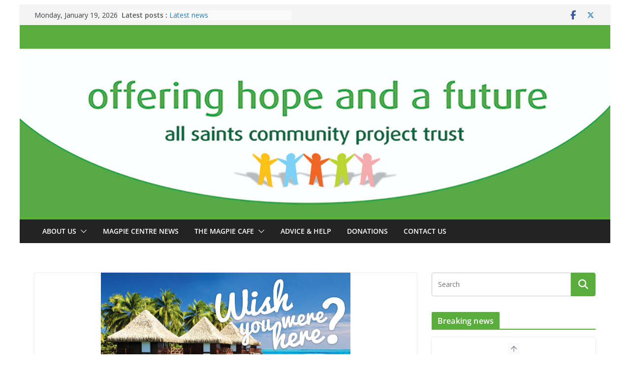

--- FILE ---
content_type: text/html; charset=UTF-8
request_url: https://www.allsaintscommunityproject.org.uk/wish-you-were-here/
body_size: 23351
content:
		<!doctype html>
		<html lang="en-GB">
		
<head>

			<meta charset="UTF-8"/>
		<meta name="viewport" content="width=device-width, initial-scale=1">
		<link rel="profile" href="https://gmpg.org/xfn/11"/>
		
		<script type="text/javascript">function theChampLoadEvent(e){var t=window.onload;if(typeof window.onload!="function"){window.onload=e}else{window.onload=function(){t();e()}}}</script>
		<script type="text/javascript">var theChampDefaultLang = 'en_GB', theChampCloseIconPath = 'https://www.allsaintscommunityproject.org.uk/wp-content/plugins/super-socializer/images/close.png';</script>
		<script>var theChampSiteUrl = 'https://www.allsaintscommunityproject.org.uk', theChampVerified = 0, theChampEmailPopup = 0, heateorSsMoreSharePopupSearchText = 'Search';</script>
			<script> var theChampFBKey = '', theChampFBLang = 'en_GB', theChampFbLikeMycred = 0, theChampSsga = 0, theChampCommentNotification = 0, theChampHeateorFcmRecentComments = 0, theChampFbIosLogin = 0; </script>
						<script type="text/javascript">var theChampFBCommentUrl = 'https://www.allsaintscommunityproject.org.uk/wish-you-were-here/'; var theChampFBCommentColor = 'light'; var theChampFBCommentNumPosts = ''; var theChampFBCommentWidth = '100%'; var theChampFBCommentOrderby = 'social'; var theChampCommentingTabs = "wordpress,facebook", theChampGpCommentsUrl = 'https://www.allsaintscommunityproject.org.uk/wish-you-were-here/', theChampDisqusShortname = '', theChampScEnabledTabs = 'wordpress,fb', theChampScLabel = 'Leave a reply', theChampScTabLabels = {"wordpress":"Default Comments (0)","fb":"Facebook Comments","disqus":"Disqus Comments"}, theChampGpCommentsWidth = 0, theChampCommentingId = 'respond'</script>
						<script> var theChampSharingAjaxUrl = 'https://www.allsaintscommunityproject.org.uk/wp-admin/admin-ajax.php', heateorSsFbMessengerAPI = 'https://www.facebook.com/dialog/send?app_id=595489497242932&display=popup&link=%encoded_post_url%&redirect_uri=%encoded_post_url%',heateorSsWhatsappShareAPI = 'web', heateorSsUrlCountFetched = [], heateorSsSharesText = 'Shares', heateorSsShareText = 'Share', theChampPluginIconPath = 'https://www.allsaintscommunityproject.org.uk/wp-content/plugins/super-socializer/images/logo.png', theChampSaveSharesLocally = 0, theChampHorizontalSharingCountEnable = 0, theChampVerticalSharingCountEnable = 0, theChampSharingOffset = 0, theChampCounterOffset = 0, theChampMobileStickySharingEnabled = 0, heateorSsCopyLinkMessage = "Link copied.";
		var heateorSsHorSharingShortUrl = "https://www.allsaintscommunityproject.org.uk/wish-you-were-here/";var heateorSsVerticalSharingShortUrl = "https://www.allsaintscommunityproject.org.uk/wish-you-were-here/";		</script>
			<style type="text/css">
						.the_champ_button_instagram span.the_champ_svg,a.the_champ_instagram span.the_champ_svg{background:radial-gradient(circle at 30% 107%,#fdf497 0,#fdf497 5%,#fd5949 45%,#d6249f 60%,#285aeb 90%)}
					.the_champ_horizontal_sharing .the_champ_svg,.heateor_ss_standard_follow_icons_container .the_champ_svg{
					color: #fff;
				border-width: 0px;
		border-style: solid;
		border-color: transparent;
	}
		.the_champ_horizontal_sharing .theChampTCBackground{
		color:#666;
	}
		.the_champ_horizontal_sharing span.the_champ_svg:hover,.heateor_ss_standard_follow_icons_container span.the_champ_svg:hover{
				border-color: transparent;
	}
		.the_champ_vertical_sharing span.the_champ_svg,.heateor_ss_floating_follow_icons_container span.the_champ_svg{
					color: #fff;
				border-width: 0px;
		border-style: solid;
		border-color: transparent;
	}
		.the_champ_vertical_sharing .theChampTCBackground{
		color:#666;
	}
		.the_champ_vertical_sharing span.the_champ_svg:hover,.heateor_ss_floating_follow_icons_container span.the_champ_svg:hover{
						border-color: transparent;
		}
	</style>
	<meta name='robots' content='index, follow, max-image-preview:large, max-snippet:-1, max-video-preview:-1' />

	<!-- This site is optimized with the Yoast SEO plugin v26.7 - https://yoast.com/wordpress/plugins/seo/ -->
	<title>Wish you were here? - All Saints Community Project Trust</title>
	<link rel="canonical" href="https://www.allsaintscommunityproject.org.uk/wish-you-were-here/" />
	<meta property="og:locale" content="en_GB" />
	<meta property="og:type" content="article" />
	<meta property="og:title" content="Wish you were here? - All Saints Community Project Trust" />
	<meta property="og:description" content="A free course to help you manage your money better and learn to budget, save and spend well. &nbsp; Starts" />
	<meta property="og:url" content="https://www.allsaintscommunityproject.org.uk/wish-you-were-here/" />
	<meta property="og:site_name" content="All Saints Community Project Trust" />
	<meta property="article:published_time" content="2016-04-06T21:22:18+00:00" />
	<meta property="article:modified_time" content="2016-04-06T21:26:27+00:00" />
	<meta property="og:image" content="https://www.allsaintscommunityproject.org.uk/wp-content/uploads/2016/04/Screen-Shot-2016-04-06-at-22.11.23.png" />
	<meta property="og:image:width" content="507" />
	<meta property="og:image:height" content="360" />
	<meta property="og:image:type" content="image/png" />
	<meta name="author" content="stevetomlin" />
	<meta name="twitter:card" content="summary_large_image" />
	<meta name="twitter:label1" content="Written by" />
	<meta name="twitter:data1" content="stevetomlin" />
	<script type="application/ld+json" class="yoast-schema-graph">{"@context":"https://schema.org","@graph":[{"@type":"Article","@id":"https://www.allsaintscommunityproject.org.uk/wish-you-were-here/#article","isPartOf":{"@id":"https://www.allsaintscommunityproject.org.uk/wish-you-were-here/"},"author":{"name":"stevetomlin","@id":"https://www.allsaintscommunityproject.org.uk/#/schema/person/4828448cbd42f1be2bfd0511120e0472"},"headline":"Wish you were here?","datePublished":"2016-04-06T21:22:18+00:00","dateModified":"2016-04-06T21:26:27+00:00","mainEntityOfPage":{"@id":"https://www.allsaintscommunityproject.org.uk/wish-you-were-here/"},"wordCount":40,"image":{"@id":"https://www.allsaintscommunityproject.org.uk/wish-you-were-here/#primaryimage"},"thumbnailUrl":"https://www.allsaintscommunityproject.org.uk/wp-content/uploads/2016/04/Screen-Shot-2016-04-06-at-22.11.23.png","articleSection":["Advice","Learn","Local"],"inLanguage":"en-GB"},{"@type":"WebPage","@id":"https://www.allsaintscommunityproject.org.uk/wish-you-were-here/","url":"https://www.allsaintscommunityproject.org.uk/wish-you-were-here/","name":"Wish you were here? - All Saints Community Project Trust","isPartOf":{"@id":"https://www.allsaintscommunityproject.org.uk/#website"},"primaryImageOfPage":{"@id":"https://www.allsaintscommunityproject.org.uk/wish-you-were-here/#primaryimage"},"image":{"@id":"https://www.allsaintscommunityproject.org.uk/wish-you-were-here/#primaryimage"},"thumbnailUrl":"https://www.allsaintscommunityproject.org.uk/wp-content/uploads/2016/04/Screen-Shot-2016-04-06-at-22.11.23.png","datePublished":"2016-04-06T21:22:18+00:00","dateModified":"2016-04-06T21:26:27+00:00","author":{"@id":"https://www.allsaintscommunityproject.org.uk/#/schema/person/4828448cbd42f1be2bfd0511120e0472"},"breadcrumb":{"@id":"https://www.allsaintscommunityproject.org.uk/wish-you-were-here/#breadcrumb"},"inLanguage":"en-GB","potentialAction":[{"@type":"ReadAction","target":["https://www.allsaintscommunityproject.org.uk/wish-you-were-here/"]}]},{"@type":"ImageObject","inLanguage":"en-GB","@id":"https://www.allsaintscommunityproject.org.uk/wish-you-were-here/#primaryimage","url":"https://www.allsaintscommunityproject.org.uk/wp-content/uploads/2016/04/Screen-Shot-2016-04-06-at-22.11.23.png","contentUrl":"https://www.allsaintscommunityproject.org.uk/wp-content/uploads/2016/04/Screen-Shot-2016-04-06-at-22.11.23.png","width":507,"height":360},{"@type":"BreadcrumbList","@id":"https://www.allsaintscommunityproject.org.uk/wish-you-were-here/#breadcrumb","itemListElement":[{"@type":"ListItem","position":1,"name":"Home","item":"https://www.allsaintscommunityproject.org.uk/"},{"@type":"ListItem","position":2,"name":"Wish you were here?"}]},{"@type":"WebSite","@id":"https://www.allsaintscommunityproject.org.uk/#website","url":"https://www.allsaintscommunityproject.org.uk/","name":"All Saints Community Project Trust","description":"Chatham, Medway, UK","potentialAction":[{"@type":"SearchAction","target":{"@type":"EntryPoint","urlTemplate":"https://www.allsaintscommunityproject.org.uk/?s={search_term_string}"},"query-input":{"@type":"PropertyValueSpecification","valueRequired":true,"valueName":"search_term_string"}}],"inLanguage":"en-GB"},{"@type":"Person","@id":"https://www.allsaintscommunityproject.org.uk/#/schema/person/4828448cbd42f1be2bfd0511120e0472","name":"stevetomlin","image":{"@type":"ImageObject","inLanguage":"en-GB","@id":"https://www.allsaintscommunityproject.org.uk/#/schema/person/image/","url":"https://secure.gravatar.com/avatar/92592155e8284a9bd864ef9df0eb0bba4eb67a19b10928bdc44a93725c8ad647?s=96&d=mm&r=g","contentUrl":"https://secure.gravatar.com/avatar/92592155e8284a9bd864ef9df0eb0bba4eb67a19b10928bdc44a93725c8ad647?s=96&d=mm&r=g","caption":"stevetomlin"},"url":"https://www.allsaintscommunityproject.org.uk/author/stevetomlin/"}]}</script>
	<!-- / Yoast SEO plugin. -->


<link rel='dns-prefetch' href='//www.googletagmanager.com' />
<link rel='dns-prefetch' href='//fonts.googleapis.com' />
<link rel="alternate" type="application/rss+xml" title="All Saints Community Project Trust &raquo; Feed" href="https://www.allsaintscommunityproject.org.uk/feed/" />
<link rel="alternate" type="application/rss+xml" title="All Saints Community Project Trust &raquo; Comments Feed" href="https://www.allsaintscommunityproject.org.uk/comments/feed/" />
<link rel="alternate" type="application/rss+xml" title="All Saints Community Project Trust &raquo; Wish you were here? Comments Feed" href="https://www.allsaintscommunityproject.org.uk/wish-you-were-here/feed/" />
<link rel="alternate" title="oEmbed (JSON)" type="application/json+oembed" href="https://www.allsaintscommunityproject.org.uk/wp-json/oembed/1.0/embed?url=https%3A%2F%2Fwww.allsaintscommunityproject.org.uk%2Fwish-you-were-here%2F" />
<link rel="alternate" title="oEmbed (XML)" type="text/xml+oembed" href="https://www.allsaintscommunityproject.org.uk/wp-json/oembed/1.0/embed?url=https%3A%2F%2Fwww.allsaintscommunityproject.org.uk%2Fwish-you-were-here%2F&#038;format=xml" />
<style id='wp-img-auto-sizes-contain-inline-css' type='text/css'>
img:is([sizes=auto i],[sizes^="auto," i]){contain-intrinsic-size:3000px 1500px}
/*# sourceURL=wp-img-auto-sizes-contain-inline-css */
</style>
<style id='wp-emoji-styles-inline-css' type='text/css'>

	img.wp-smiley, img.emoji {
		display: inline !important;
		border: none !important;
		box-shadow: none !important;
		height: 1em !important;
		width: 1em !important;
		margin: 0 0.07em !important;
		vertical-align: -0.1em !important;
		background: none !important;
		padding: 0 !important;
	}
/*# sourceURL=wp-emoji-styles-inline-css */
</style>
<style id='wp-block-library-inline-css' type='text/css'>
:root{--wp-block-synced-color:#7a00df;--wp-block-synced-color--rgb:122,0,223;--wp-bound-block-color:var(--wp-block-synced-color);--wp-editor-canvas-background:#ddd;--wp-admin-theme-color:#007cba;--wp-admin-theme-color--rgb:0,124,186;--wp-admin-theme-color-darker-10:#006ba1;--wp-admin-theme-color-darker-10--rgb:0,107,160.5;--wp-admin-theme-color-darker-20:#005a87;--wp-admin-theme-color-darker-20--rgb:0,90,135;--wp-admin-border-width-focus:2px}@media (min-resolution:192dpi){:root{--wp-admin-border-width-focus:1.5px}}.wp-element-button{cursor:pointer}:root .has-very-light-gray-background-color{background-color:#eee}:root .has-very-dark-gray-background-color{background-color:#313131}:root .has-very-light-gray-color{color:#eee}:root .has-very-dark-gray-color{color:#313131}:root .has-vivid-green-cyan-to-vivid-cyan-blue-gradient-background{background:linear-gradient(135deg,#00d084,#0693e3)}:root .has-purple-crush-gradient-background{background:linear-gradient(135deg,#34e2e4,#4721fb 50%,#ab1dfe)}:root .has-hazy-dawn-gradient-background{background:linear-gradient(135deg,#faaca8,#dad0ec)}:root .has-subdued-olive-gradient-background{background:linear-gradient(135deg,#fafae1,#67a671)}:root .has-atomic-cream-gradient-background{background:linear-gradient(135deg,#fdd79a,#004a59)}:root .has-nightshade-gradient-background{background:linear-gradient(135deg,#330968,#31cdcf)}:root .has-midnight-gradient-background{background:linear-gradient(135deg,#020381,#2874fc)}:root{--wp--preset--font-size--normal:16px;--wp--preset--font-size--huge:42px}.has-regular-font-size{font-size:1em}.has-larger-font-size{font-size:2.625em}.has-normal-font-size{font-size:var(--wp--preset--font-size--normal)}.has-huge-font-size{font-size:var(--wp--preset--font-size--huge)}.has-text-align-center{text-align:center}.has-text-align-left{text-align:left}.has-text-align-right{text-align:right}.has-fit-text{white-space:nowrap!important}#end-resizable-editor-section{display:none}.aligncenter{clear:both}.items-justified-left{justify-content:flex-start}.items-justified-center{justify-content:center}.items-justified-right{justify-content:flex-end}.items-justified-space-between{justify-content:space-between}.screen-reader-text{border:0;clip-path:inset(50%);height:1px;margin:-1px;overflow:hidden;padding:0;position:absolute;width:1px;word-wrap:normal!important}.screen-reader-text:focus{background-color:#ddd;clip-path:none;color:#444;display:block;font-size:1em;height:auto;left:5px;line-height:normal;padding:15px 23px 14px;text-decoration:none;top:5px;width:auto;z-index:100000}html :where(.has-border-color){border-style:solid}html :where([style*=border-top-color]){border-top-style:solid}html :where([style*=border-right-color]){border-right-style:solid}html :where([style*=border-bottom-color]){border-bottom-style:solid}html :where([style*=border-left-color]){border-left-style:solid}html :where([style*=border-width]){border-style:solid}html :where([style*=border-top-width]){border-top-style:solid}html :where([style*=border-right-width]){border-right-style:solid}html :where([style*=border-bottom-width]){border-bottom-style:solid}html :where([style*=border-left-width]){border-left-style:solid}html :where(img[class*=wp-image-]){height:auto;max-width:100%}:where(figure){margin:0 0 1em}html :where(.is-position-sticky){--wp-admin--admin-bar--position-offset:var(--wp-admin--admin-bar--height,0px)}@media screen and (max-width:600px){html :where(.is-position-sticky){--wp-admin--admin-bar--position-offset:0px}}

/*# sourceURL=wp-block-library-inline-css */
</style><style id='global-styles-inline-css' type='text/css'>
:root{--wp--preset--aspect-ratio--square: 1;--wp--preset--aspect-ratio--4-3: 4/3;--wp--preset--aspect-ratio--3-4: 3/4;--wp--preset--aspect-ratio--3-2: 3/2;--wp--preset--aspect-ratio--2-3: 2/3;--wp--preset--aspect-ratio--16-9: 16/9;--wp--preset--aspect-ratio--9-16: 9/16;--wp--preset--color--black: #000000;--wp--preset--color--cyan-bluish-gray: #abb8c3;--wp--preset--color--white: #ffffff;--wp--preset--color--pale-pink: #f78da7;--wp--preset--color--vivid-red: #cf2e2e;--wp--preset--color--luminous-vivid-orange: #ff6900;--wp--preset--color--luminous-vivid-amber: #fcb900;--wp--preset--color--light-green-cyan: #7bdcb5;--wp--preset--color--vivid-green-cyan: #00d084;--wp--preset--color--pale-cyan-blue: #8ed1fc;--wp--preset--color--vivid-cyan-blue: #0693e3;--wp--preset--color--vivid-purple: #9b51e0;--wp--preset--color--cm-color-1: #257BC1;--wp--preset--color--cm-color-2: #2270B0;--wp--preset--color--cm-color-3: #FFFFFF;--wp--preset--color--cm-color-4: #F9FEFD;--wp--preset--color--cm-color-5: #27272A;--wp--preset--color--cm-color-6: #16181A;--wp--preset--color--cm-color-7: #8F8F8F;--wp--preset--color--cm-color-8: #FFFFFF;--wp--preset--color--cm-color-9: #C7C7C7;--wp--preset--gradient--vivid-cyan-blue-to-vivid-purple: linear-gradient(135deg,rgb(6,147,227) 0%,rgb(155,81,224) 100%);--wp--preset--gradient--light-green-cyan-to-vivid-green-cyan: linear-gradient(135deg,rgb(122,220,180) 0%,rgb(0,208,130) 100%);--wp--preset--gradient--luminous-vivid-amber-to-luminous-vivid-orange: linear-gradient(135deg,rgb(252,185,0) 0%,rgb(255,105,0) 100%);--wp--preset--gradient--luminous-vivid-orange-to-vivid-red: linear-gradient(135deg,rgb(255,105,0) 0%,rgb(207,46,46) 100%);--wp--preset--gradient--very-light-gray-to-cyan-bluish-gray: linear-gradient(135deg,rgb(238,238,238) 0%,rgb(169,184,195) 100%);--wp--preset--gradient--cool-to-warm-spectrum: linear-gradient(135deg,rgb(74,234,220) 0%,rgb(151,120,209) 20%,rgb(207,42,186) 40%,rgb(238,44,130) 60%,rgb(251,105,98) 80%,rgb(254,248,76) 100%);--wp--preset--gradient--blush-light-purple: linear-gradient(135deg,rgb(255,206,236) 0%,rgb(152,150,240) 100%);--wp--preset--gradient--blush-bordeaux: linear-gradient(135deg,rgb(254,205,165) 0%,rgb(254,45,45) 50%,rgb(107,0,62) 100%);--wp--preset--gradient--luminous-dusk: linear-gradient(135deg,rgb(255,203,112) 0%,rgb(199,81,192) 50%,rgb(65,88,208) 100%);--wp--preset--gradient--pale-ocean: linear-gradient(135deg,rgb(255,245,203) 0%,rgb(182,227,212) 50%,rgb(51,167,181) 100%);--wp--preset--gradient--electric-grass: linear-gradient(135deg,rgb(202,248,128) 0%,rgb(113,206,126) 100%);--wp--preset--gradient--midnight: linear-gradient(135deg,rgb(2,3,129) 0%,rgb(40,116,252) 100%);--wp--preset--font-size--small: 13px;--wp--preset--font-size--medium: 20px;--wp--preset--font-size--large: 36px;--wp--preset--font-size--x-large: 42px;--wp--preset--font-family--dm-sans: DM Sans, sans-serif;--wp--preset--font-family--public-sans: Public Sans, sans-serif;--wp--preset--font-family--roboto: Roboto, sans-serif;--wp--preset--font-family--segoe-ui: Segoe UI, Arial, sans-serif;--wp--preset--spacing--20: 0.44rem;--wp--preset--spacing--30: 0.67rem;--wp--preset--spacing--40: 1rem;--wp--preset--spacing--50: 1.5rem;--wp--preset--spacing--60: 2.25rem;--wp--preset--spacing--70: 3.38rem;--wp--preset--spacing--80: 5.06rem;--wp--preset--shadow--natural: 6px 6px 9px rgba(0, 0, 0, 0.2);--wp--preset--shadow--deep: 12px 12px 50px rgba(0, 0, 0, 0.4);--wp--preset--shadow--sharp: 6px 6px 0px rgba(0, 0, 0, 0.2);--wp--preset--shadow--outlined: 6px 6px 0px -3px rgb(255, 255, 255), 6px 6px rgb(0, 0, 0);--wp--preset--shadow--crisp: 6px 6px 0px rgb(0, 0, 0);}:root { --wp--style--global--content-size: 760px;--wp--style--global--wide-size: 1160px; }:where(body) { margin: 0; }.wp-site-blocks > .alignleft { float: left; margin-right: 2em; }.wp-site-blocks > .alignright { float: right; margin-left: 2em; }.wp-site-blocks > .aligncenter { justify-content: center; margin-left: auto; margin-right: auto; }:where(.wp-site-blocks) > * { margin-block-start: 24px; margin-block-end: 0; }:where(.wp-site-blocks) > :first-child { margin-block-start: 0; }:where(.wp-site-blocks) > :last-child { margin-block-end: 0; }:root { --wp--style--block-gap: 24px; }:root :where(.is-layout-flow) > :first-child{margin-block-start: 0;}:root :where(.is-layout-flow) > :last-child{margin-block-end: 0;}:root :where(.is-layout-flow) > *{margin-block-start: 24px;margin-block-end: 0;}:root :where(.is-layout-constrained) > :first-child{margin-block-start: 0;}:root :where(.is-layout-constrained) > :last-child{margin-block-end: 0;}:root :where(.is-layout-constrained) > *{margin-block-start: 24px;margin-block-end: 0;}:root :where(.is-layout-flex){gap: 24px;}:root :where(.is-layout-grid){gap: 24px;}.is-layout-flow > .alignleft{float: left;margin-inline-start: 0;margin-inline-end: 2em;}.is-layout-flow > .alignright{float: right;margin-inline-start: 2em;margin-inline-end: 0;}.is-layout-flow > .aligncenter{margin-left: auto !important;margin-right: auto !important;}.is-layout-constrained > .alignleft{float: left;margin-inline-start: 0;margin-inline-end: 2em;}.is-layout-constrained > .alignright{float: right;margin-inline-start: 2em;margin-inline-end: 0;}.is-layout-constrained > .aligncenter{margin-left: auto !important;margin-right: auto !important;}.is-layout-constrained > :where(:not(.alignleft):not(.alignright):not(.alignfull)){max-width: var(--wp--style--global--content-size);margin-left: auto !important;margin-right: auto !important;}.is-layout-constrained > .alignwide{max-width: var(--wp--style--global--wide-size);}body .is-layout-flex{display: flex;}.is-layout-flex{flex-wrap: wrap;align-items: center;}.is-layout-flex > :is(*, div){margin: 0;}body .is-layout-grid{display: grid;}.is-layout-grid > :is(*, div){margin: 0;}body{padding-top: 0px;padding-right: 0px;padding-bottom: 0px;padding-left: 0px;}a:where(:not(.wp-element-button)){text-decoration: underline;}:root :where(.wp-element-button, .wp-block-button__link){background-color: #32373c;border-width: 0;color: #fff;font-family: inherit;font-size: inherit;font-style: inherit;font-weight: inherit;letter-spacing: inherit;line-height: inherit;padding-top: calc(0.667em + 2px);padding-right: calc(1.333em + 2px);padding-bottom: calc(0.667em + 2px);padding-left: calc(1.333em + 2px);text-decoration: none;text-transform: inherit;}.has-black-color{color: var(--wp--preset--color--black) !important;}.has-cyan-bluish-gray-color{color: var(--wp--preset--color--cyan-bluish-gray) !important;}.has-white-color{color: var(--wp--preset--color--white) !important;}.has-pale-pink-color{color: var(--wp--preset--color--pale-pink) !important;}.has-vivid-red-color{color: var(--wp--preset--color--vivid-red) !important;}.has-luminous-vivid-orange-color{color: var(--wp--preset--color--luminous-vivid-orange) !important;}.has-luminous-vivid-amber-color{color: var(--wp--preset--color--luminous-vivid-amber) !important;}.has-light-green-cyan-color{color: var(--wp--preset--color--light-green-cyan) !important;}.has-vivid-green-cyan-color{color: var(--wp--preset--color--vivid-green-cyan) !important;}.has-pale-cyan-blue-color{color: var(--wp--preset--color--pale-cyan-blue) !important;}.has-vivid-cyan-blue-color{color: var(--wp--preset--color--vivid-cyan-blue) !important;}.has-vivid-purple-color{color: var(--wp--preset--color--vivid-purple) !important;}.has-cm-color-1-color{color: var(--wp--preset--color--cm-color-1) !important;}.has-cm-color-2-color{color: var(--wp--preset--color--cm-color-2) !important;}.has-cm-color-3-color{color: var(--wp--preset--color--cm-color-3) !important;}.has-cm-color-4-color{color: var(--wp--preset--color--cm-color-4) !important;}.has-cm-color-5-color{color: var(--wp--preset--color--cm-color-5) !important;}.has-cm-color-6-color{color: var(--wp--preset--color--cm-color-6) !important;}.has-cm-color-7-color{color: var(--wp--preset--color--cm-color-7) !important;}.has-cm-color-8-color{color: var(--wp--preset--color--cm-color-8) !important;}.has-cm-color-9-color{color: var(--wp--preset--color--cm-color-9) !important;}.has-black-background-color{background-color: var(--wp--preset--color--black) !important;}.has-cyan-bluish-gray-background-color{background-color: var(--wp--preset--color--cyan-bluish-gray) !important;}.has-white-background-color{background-color: var(--wp--preset--color--white) !important;}.has-pale-pink-background-color{background-color: var(--wp--preset--color--pale-pink) !important;}.has-vivid-red-background-color{background-color: var(--wp--preset--color--vivid-red) !important;}.has-luminous-vivid-orange-background-color{background-color: var(--wp--preset--color--luminous-vivid-orange) !important;}.has-luminous-vivid-amber-background-color{background-color: var(--wp--preset--color--luminous-vivid-amber) !important;}.has-light-green-cyan-background-color{background-color: var(--wp--preset--color--light-green-cyan) !important;}.has-vivid-green-cyan-background-color{background-color: var(--wp--preset--color--vivid-green-cyan) !important;}.has-pale-cyan-blue-background-color{background-color: var(--wp--preset--color--pale-cyan-blue) !important;}.has-vivid-cyan-blue-background-color{background-color: var(--wp--preset--color--vivid-cyan-blue) !important;}.has-vivid-purple-background-color{background-color: var(--wp--preset--color--vivid-purple) !important;}.has-cm-color-1-background-color{background-color: var(--wp--preset--color--cm-color-1) !important;}.has-cm-color-2-background-color{background-color: var(--wp--preset--color--cm-color-2) !important;}.has-cm-color-3-background-color{background-color: var(--wp--preset--color--cm-color-3) !important;}.has-cm-color-4-background-color{background-color: var(--wp--preset--color--cm-color-4) !important;}.has-cm-color-5-background-color{background-color: var(--wp--preset--color--cm-color-5) !important;}.has-cm-color-6-background-color{background-color: var(--wp--preset--color--cm-color-6) !important;}.has-cm-color-7-background-color{background-color: var(--wp--preset--color--cm-color-7) !important;}.has-cm-color-8-background-color{background-color: var(--wp--preset--color--cm-color-8) !important;}.has-cm-color-9-background-color{background-color: var(--wp--preset--color--cm-color-9) !important;}.has-black-border-color{border-color: var(--wp--preset--color--black) !important;}.has-cyan-bluish-gray-border-color{border-color: var(--wp--preset--color--cyan-bluish-gray) !important;}.has-white-border-color{border-color: var(--wp--preset--color--white) !important;}.has-pale-pink-border-color{border-color: var(--wp--preset--color--pale-pink) !important;}.has-vivid-red-border-color{border-color: var(--wp--preset--color--vivid-red) !important;}.has-luminous-vivid-orange-border-color{border-color: var(--wp--preset--color--luminous-vivid-orange) !important;}.has-luminous-vivid-amber-border-color{border-color: var(--wp--preset--color--luminous-vivid-amber) !important;}.has-light-green-cyan-border-color{border-color: var(--wp--preset--color--light-green-cyan) !important;}.has-vivid-green-cyan-border-color{border-color: var(--wp--preset--color--vivid-green-cyan) !important;}.has-pale-cyan-blue-border-color{border-color: var(--wp--preset--color--pale-cyan-blue) !important;}.has-vivid-cyan-blue-border-color{border-color: var(--wp--preset--color--vivid-cyan-blue) !important;}.has-vivid-purple-border-color{border-color: var(--wp--preset--color--vivid-purple) !important;}.has-cm-color-1-border-color{border-color: var(--wp--preset--color--cm-color-1) !important;}.has-cm-color-2-border-color{border-color: var(--wp--preset--color--cm-color-2) !important;}.has-cm-color-3-border-color{border-color: var(--wp--preset--color--cm-color-3) !important;}.has-cm-color-4-border-color{border-color: var(--wp--preset--color--cm-color-4) !important;}.has-cm-color-5-border-color{border-color: var(--wp--preset--color--cm-color-5) !important;}.has-cm-color-6-border-color{border-color: var(--wp--preset--color--cm-color-6) !important;}.has-cm-color-7-border-color{border-color: var(--wp--preset--color--cm-color-7) !important;}.has-cm-color-8-border-color{border-color: var(--wp--preset--color--cm-color-8) !important;}.has-cm-color-9-border-color{border-color: var(--wp--preset--color--cm-color-9) !important;}.has-vivid-cyan-blue-to-vivid-purple-gradient-background{background: var(--wp--preset--gradient--vivid-cyan-blue-to-vivid-purple) !important;}.has-light-green-cyan-to-vivid-green-cyan-gradient-background{background: var(--wp--preset--gradient--light-green-cyan-to-vivid-green-cyan) !important;}.has-luminous-vivid-amber-to-luminous-vivid-orange-gradient-background{background: var(--wp--preset--gradient--luminous-vivid-amber-to-luminous-vivid-orange) !important;}.has-luminous-vivid-orange-to-vivid-red-gradient-background{background: var(--wp--preset--gradient--luminous-vivid-orange-to-vivid-red) !important;}.has-very-light-gray-to-cyan-bluish-gray-gradient-background{background: var(--wp--preset--gradient--very-light-gray-to-cyan-bluish-gray) !important;}.has-cool-to-warm-spectrum-gradient-background{background: var(--wp--preset--gradient--cool-to-warm-spectrum) !important;}.has-blush-light-purple-gradient-background{background: var(--wp--preset--gradient--blush-light-purple) !important;}.has-blush-bordeaux-gradient-background{background: var(--wp--preset--gradient--blush-bordeaux) !important;}.has-luminous-dusk-gradient-background{background: var(--wp--preset--gradient--luminous-dusk) !important;}.has-pale-ocean-gradient-background{background: var(--wp--preset--gradient--pale-ocean) !important;}.has-electric-grass-gradient-background{background: var(--wp--preset--gradient--electric-grass) !important;}.has-midnight-gradient-background{background: var(--wp--preset--gradient--midnight) !important;}.has-small-font-size{font-size: var(--wp--preset--font-size--small) !important;}.has-medium-font-size{font-size: var(--wp--preset--font-size--medium) !important;}.has-large-font-size{font-size: var(--wp--preset--font-size--large) !important;}.has-x-large-font-size{font-size: var(--wp--preset--font-size--x-large) !important;}.has-dm-sans-font-family{font-family: var(--wp--preset--font-family--dm-sans) !important;}.has-public-sans-font-family{font-family: var(--wp--preset--font-family--public-sans) !important;}.has-roboto-font-family{font-family: var(--wp--preset--font-family--roboto) !important;}.has-segoe-ui-font-family{font-family: var(--wp--preset--font-family--segoe-ui) !important;}
/*# sourceURL=global-styles-inline-css */
</style>

<link rel='stylesheet' id='colormag_style-css' href='https://www.allsaintscommunityproject.org.uk/wp-content/themes/colormag-pro/style.css?ver=5.1.4' type='text/css' media='all' />
<style id='colormag_style-inline-css' type='text/css'>
.colormag-button,
			blockquote, button,
			input[type=reset],
			input[type=button],
			input[type=submit],
			.cm-home-icon.front_page_on,
			.cm-post-categories a,
			.cm-primary-nav ul li ul li:hover,
			.cm-primary-nav ul li.current-menu-item,
			.cm-primary-nav ul li.current_page_ancestor,
			.cm-primary-nav ul li.current-menu-ancestor,
			.cm-primary-nav ul li.current_page_item,
			.cm-primary-nav ul li:hover,
			.cm-primary-nav ul li.focus,
			.cm-mobile-nav li a:hover,
			.colormag-header-clean #cm-primary-nav .cm-menu-toggle:hover,
			.cm-header .cm-mobile-nav li:hover,
			.cm-header .cm-mobile-nav li.current-page-ancestor,
			.cm-header .cm-mobile-nav li.current-menu-ancestor,
			.cm-header .cm-mobile-nav li.current-page-item,
			.cm-header .cm-mobile-nav li.current-menu-item,
			.cm-primary-nav ul li.focus > a,
			.cm-layout-2 .cm-primary-nav ul ul.sub-menu li.focus > a,
			.cm-mobile-nav .current-menu-item>a, .cm-mobile-nav .current_page_item>a,
			.colormag-header-clean .cm-mobile-nav li:hover > a,
			.colormag-header-clean .cm-mobile-nav li.current-page-ancestor > a,
			.colormag-header-clean .cm-mobile-nav li.current-menu-ancestor > a,
			.colormag-header-clean .cm-mobile-nav li.current-page-item > a,
			.colormag-header-clean .cm-mobile-nav li.current-menu-item > a,
			.fa.search-top:hover,
			.widget_call_to_action .btn--primary,
			.colormag-footer--classic .cm-footer-cols .cm-row .cm-widget-title span::before,
			.colormag-footer--classic-bordered .cm-footer-cols .cm-row .cm-widget-title span::before,
			.cm-featured-posts .cm-widget-title span,
			.cm-featured-category-slider-widget .cm-slide-content .cm-entry-header-meta .cm-post-categories a,
			.cm-highlighted-posts .cm-post-content .cm-entry-header-meta .cm-post-categories a,
			.cm-category-slide-next, .cm-category-slide-prev, .slide-next,
			.slide-prev, .cm-tabbed-widget ul li, .cm-posts .wp-pagenavi .current,
			.cm-posts .wp-pagenavi a:hover, .cm-secondary .cm-widget-title span,
			.cm-posts .post .cm-post-content .cm-entry-header-meta .cm-post-categories a,
			.cm-page-header .cm-page-title span, .entry-meta .post-format i,
			.format-link, .cm-entry-button, .infinite-scroll .tg-infinite-scroll,
			.no-more-post-text, .pagination span,
			.cm-footer-cols .cm-row .cm-widget-title span,
			.advertisement_above_footer .cm-widget-title span,
			.error, .cm-primary .cm-widget-title span,
			.related-posts-wrapper.style-three .cm-post-content .cm-entry-title a:hover:before,
			.cm-slider-area .cm-widget-title span,
			.cm-beside-slider-widget .cm-widget-title span,
			.top-full-width-sidebar .cm-widget-title span,
			.wp-block-quote, .wp-block-quote.is-style-large,
			.wp-block-quote.has-text-align-right,
			.page-numbers .current, .search-wrap button,
			.cm-error-404 .cm-btn, .widget .wp-block-heading, .wp-block-search button,
			.widget a::before, .cm-post-date a::before,
			.byline a::before,
			.colormag-footer--classic-bordered .cm-widget-title::before,
			.wp-block-button__link,
			#cm-tertiary .cm-widget-title span,
			.link-pagination .post-page-numbers.current,
			.wp-block-query-pagination-numbers .page-numbers.current,
			.wp-element-button,
			.wp-block-button .wp-block-button__link,
			.wp-element-button,
			.cm-layout-2 .cm-primary-nav ul ul.sub-menu li:hover,
			.cm-layout-2 .cm-primary-nav ul ul.sub-menu li.current-menu-ancestor,
			.cm-layout-2 .cm-primary-nav ul ul.sub-menu li.current-menu-item,
			.cm-layout-2 .cm-primary-nav ul ul.sub-menu li.focus,
			.cm-primary-nav .cm-random-post a:hover,
			.cm-primary-nav .cm-home-icon a:hover,
			.tg-infinite-pagination .tg-load-more,
			.comment .comment-author-link .post-author,
			.cm-footer-builder .cm-widget-title span,
			.wp-block-search .wp-element-button:hover{background-color:#59ad3a;}a,
			.cm-layout-2 #cm-primary-nav .fa.search-top:hover,
			.cm-layout-2 #cm-primary-nav.cm-mobile-nav .cm-random-post a:hover .fa-random,
			.cm-layout-2 #cm-primary-nav.cm-primary-nav .cm-random-post a:hover .fa-random,
			.cm-layout-2 .breaking-news .newsticker a:hover,
			.cm-layout-2 .cm-primary-nav ul li.current-menu-item > a,
			.cm-layout-2 .cm-primary-nav ul li.current_page_item > a,
			.cm-layout-2 .cm-primary-nav ul li:hover > a,
			.cm-layout-2 .cm-primary-nav ul li.focus > a
			.dark-skin .cm-layout-2-style-1 #cm-primary-nav.cm-primary-nav .cm-home-icon:hover .fa,
			.byline a:hover, .comments a:hover, .cm-edit-link a:hover, .cm-post-date a:hover,
			.social-links:not(.cm-header-actions .social-links) i.fa:hover, .cm-tag-links a:hover,
			.colormag-header-clean .social-links li:hover i.fa, .cm-layout-2-style-1 .social-links li:hover i.fa,
			.colormag-header-clean .breaking-news .newsticker a:hover, .widget_featured_posts .article-content .cm-entry-title a:hover,
			.widget_featured_slider .slide-content .cm-below-entry-meta .byline a:hover,
			.widget_featured_slider .slide-content .cm-below-entry-meta .comments a:hover,
			.widget_featured_slider .slide-content .cm-below-entry-meta .cm-post-date a:hover,
			.widget_featured_slider .slide-content .cm-entry-title a:hover,
			.widget_block_picture_news.widget_featured_posts .article-content .cm-entry-title a:hover,
			.widget_highlighted_posts .article-content .cm-below-entry-meta .byline a:hover,
			.widget_highlighted_posts .article-content .cm-below-entry-meta .comments a:hover,
			.widget_highlighted_posts .article-content .cm-below-entry-meta .cm-post-date a:hover,
			.widget_highlighted_posts .article-content .cm-entry-title a:hover, i.fa-arrow-up, i.fa-arrow-down,
			.cm-site-title a, #content .post .article-content .cm-entry-title a:hover, .entry-meta .byline i,
			.entry-meta .cat-links i, .entry-meta a, .post .cm-entry-title a:hover, .search .cm-entry-title a:hover,
			.entry-meta .comments-link a:hover, .entry-meta .cm-edit-link a:hover, .entry-meta .cm-post-date a:hover,
			.entry-meta .cm-tag-links a:hover, .single #content .tags a:hover, .count, .next a:hover, .previous a:hover,
			.related-posts-main-title .fa, .single-related-posts .article-content .cm-entry-title a:hover,
			.pagination a span:hover,
			#content .comments-area a.comment-cm-edit-link:hover, #content .comments-area a.comment-permalink:hover,
			#content .comments-area article header cite a:hover, .comments-area .comment-author-link a:hover,
			.comment .comment-reply-link:hover,
			.nav-next a, .nav-previous a,
			#cm-footer .cm-footer-menu ul li a:hover,
			.cm-footer-cols .cm-row a:hover, a#scroll-up i, .related-posts-wrapper-flyout .cm-entry-title a:hover,
			.human-diff-time .human-diff-time-display:hover,
			.cm-layout-2-style-1 #cm-primary-nav .fa:hover,
			.cm-footer-bar a,
			.cm-post-date a:hover,
			.cm-author a:hover,
			.cm-comments-link a:hover,
			.cm-tag-links a:hover,
			.cm-edit-link a:hover,
			.cm-footer-bar .copyright a,
			.cm-featured-posts .cm-entry-title a:hover,
            .cm-featured-posts--style-5.cm-featured-posts .cm-post-title-below-image .cm-post .cm-post-content .cm-entry-title a:hover,
			.cm-posts .post .cm-post-content .cm-entry-title a:hover,
			.cm-posts .post .single-title-above .cm-entry-title a:hover,
			.cm-layout-2 .cm-primary-nav ul li:hover > a,
			.cm-layout-2 #cm-primary-nav .fa:hover,
			.cm-entry-title a:hover,
			button:hover, input[type="button"]:hover,
			input[type="reset"]:hover,
			input[type="submit"]:hover,
			.wp-block-button .wp-block-button__link:hover,
			.cm-button:hover,
			.wp-element-button:hover,
			li.product .added_to_cart:hover,
			.comments-area .comment-permalink:hover{color:#59ad3a;}#cm-primary-nav,
			.cm-contained .cm-header-2 .cm-row, .cm-header-builder.cm-full-width .cm-main-header .cm-header-bottom-row{border-top-color:#59ad3a;}.cm-layout-2 #cm-primary-nav,
			.cm-layout-2 .cm-primary-nav ul ul.sub-menu li:hover,
			.cm-layout-2 .cm-primary-nav ul > li:hover > a,
			.cm-layout-2 .cm-primary-nav ul > li.current-menu-item > a,
			.cm-layout-2 .cm-primary-nav ul > li.current-menu-ancestor > a,
			.cm-layout-2 .cm-primary-nav ul ul.sub-menu li.current-menu-ancestor,
			.cm-layout-2 .cm-primary-nav ul ul.sub-menu li.current-menu-item,
			.cm-layout-2 .cm-primary-nav ul ul.sub-menu li.focus,
			cm-layout-2 .cm-primary-nav ul ul.sub-menu li.current-menu-ancestor,
			cm-layout-2 .cm-primary-nav ul ul.sub-menu li.current-menu-item,
			cm-layout-2 #cm-primary-nav .cm-menu-toggle:hover,
			cm-layout-2 #cm-primary-nav.cm-mobile-nav .cm-menu-toggle,
			cm-layout-2 .cm-primary-nav ul > li:hover > a,
			cm-layout-2 .cm-primary-nav ul > li.current-menu-item > a,
			cm-layout-2 .cm-primary-nav ul > li.current-menu-ancestor > a,
			.cm-layout-2 .cm-primary-nav ul li.focus > a, .pagination a span:hover,
			.cm-error-404 .cm-btn,
			.single-post .cm-post-categories a::after,
			.widget .block-title,
			.cm-layout-2 .cm-primary-nav ul li.focus > a,
			button,
			input[type="button"],
			input[type="reset"],
			input[type="submit"],
			.wp-block-button .wp-block-button__link,
			.cm-button,
			.wp-element-button,
			li.product .added_to_cart{border-color:#59ad3a;}.cm-secondary .cm-widget-title,
			#cm-tertiary .cm-widget-title,
			.widget_featured_posts .widget-title,
			#secondary .widget-title,
			#cm-tertiary .widget-title,
			.cm-page-header .cm-page-title,
			.cm-footer-cols .cm-row .widget-title,
			.advertisement_above_footer .widget-title,
			#primary .widget-title,
			.widget_slider_area .widget-title,
			.widget_beside_slider .widget-title,
			.top-full-width-sidebar .widget-title,
			.cm-footer-cols .cm-row .cm-widget-title,
			.cm-footer-bar .copyright a,
			.cm-layout-2.cm-layout-2-style-2 #cm-primary-nav,
			.cm-layout-2 .cm-primary-nav ul > li:hover > a,
			.cm-footer-builder .cm-widget-title,
			.cm-layout-2 .cm-primary-nav ul > li.current-menu-item > a{border-bottom-color:#59ad3a;}.cm-entry-summary a,
			.mzb-featured-categories .mzb-post-title a,
			.mzb-tab-post .mzb-post-title a,
			.mzb-post-list .mzb-post-title a,
			.mzb-featured-posts .mzb-post-title a,
			.mzb-featured-categories .mzb-post-title a{color:#207daf;}.post .cm-entry-summary a:hover,
			.mzb-featured-categories .mzb-post-title a:hover,
			.mzb-tab-post .mzb-post-title a:hover,
			.mzb-post-list .mzb-post-title a:hover,
			.mzb-featured-posts .mzb-post-title a:hover,
			.mzb-featured-categories .mzb-post-title a:hover{color:#207daf;}.cm-header, .dark-skin .cm-main-header{background-color:#59ad3a;}.cm-site-title a{color:#ffffff;}.cm-site-description{color:#ffffff;}@media screen and (min-width: 992px) {.cm-primary{width:70%;}}.cm-site-description{font-family:Open Sans;font-weight:default;font-size:20px;}.cm-primary-nav a:hover,
			.cm-primary-nav ul li.current-menu-item a,
			.cm-primary-nav ul li ul li.current-menu-item a,
			.cm-primary-nav ul li.current_page_ancestor a,
			.cm-primary-nav ul li.current-menu-ancestor a,
			.cm-primary-nav ul li.current_page_item a, .cm-primary-nav ul li:hover>a,
			.cm-primary-nav ul li ul li a:hover, .cm-primary-nav ul li ul li:hover>a,
			.cm-primary-nav ul li.current-menu-item ul li a:hover,
			.cm-primary-nav li.page_item_has_children.current-menu-item>a::after,
			.cm-layout-2-style-1 .cm-primary-nav ul li:hover > a{color:#ffffff;}#cm-primary-nav, .colormag-header-clean #cm-primary-nav .cm-row, .colormag-header-clean--full-width #cm-primary-nav, .cm-header .cm-main-header .cm-primary-nav .cm-row, .cm-home-icon.front_page_on{background-color:#232323;}.cm-header .cm-menu-toggle svg,
			.cm-header .cm-menu-toggle svg{fill:#fff;}.blog .cm-posts .post .cm-post-content .human-diff-time .human-diff-time-display,
			.blog .cm-posts .post .cm-post-content .cm-below-entry-meta .cm-post-date a,
			.blog .cm-posts .post .cm-post-content .cm-below-entry-meta .cm-author,
			.blog .cm-posts .post .cm-post-content .cm-below-entry-meta .cm-author a,
			.blog .cm-posts .post .cm-post-content .cm-below-entry-meta .cm-post-views a,
			.blog .cm-posts .post .cm-post-content .cm-below-entry-meta .cm-tag-links a,
			.blog .cm-posts .post .cm-post-content .cm-below-entry-meta .cm-comments-link a,
			.blog .cm-posts .post .cm-post-content .cm-below-entry-meta .cm-edit-link a,
			.blog .cm-posts .post .cm-post-content .cm-below-entry-meta .cm-edit-link i,
			.blog .cm-posts .post .cm-post-content .cm-below-entry-meta .cm-post-views,
			.blog .cm-posts .post .cm-post-content .cm-below-entry-meta .cm-reading-time,
			.blog .cm-posts .post .cm-post-content .cm-below-entry-meta .cm-reading-time::before{}.search .cm-posts .post .cm-post-content .human-diff-time .human-diff-time-display,
			.search .cm-posts .post .cm-post-content .cm-below-entry-meta .cm-post-date a,
			.search .cm-posts .post .cm-post-content .cm-below-entry-meta .cm-author,
			.search .cm-posts .post .cm-post-content .cm-below-entry-meta .cm-author a,
			.search .cm-posts .post .cm-post-content .cm-below-entry-meta .cm-post-views a,
			.search .cm-posts .post .cm-post-content .cm-below-entry-meta .cm-tag-links a,
			.search .cm-posts .post .cm-post-content .cm-below-entry-meta .cm-comments-link a,
			.search .cm-posts .post .cm-post-content .cm-below-entry-meta .cm-edit-link a,
			.search .cm-posts .post .cm-post-content .cm-below-entry-meta .cm-edit-link i,
			.search .cm-posts .post .cm-post-content .cm-below-entry-meta .cm-post-views,
			.search .cm-posts .post .cm-post-content .cm-below-entry-meta .cm-reading-time,
			.search .cm-posts .post .cm-post-content .cm-below-entry-meta .cm-reading-time::before{}.single-post .cm-posts .post .cm-post-content .human-diff-time .human-diff-time-display,
			.single-post .cm-posts .post .cm-post-content .cm-below-entry-meta .cm-post-date a,
			.single-post .cm-posts .post .cm-post-content .cm-below-entry-meta .cm-author,
			.single-post .cm-posts .post .cm-post-content .cm-below-entry-meta .cm-author a,
			.single-post .cm-posts .post .cm-post-content .cm-below-entry-meta .cm-post-views a,
			.single-post .cm-posts .post .cm-post-content .cm-below-entry-meta .cm-tag-links a,
			.single-post .cm-posts .post .cm-post-content .cm-below-entry-meta .cm-comments-link a,
			.single-post .cm-posts .post .cm-post-content .cm-below-entry-meta .cm-edit-link a,
			.single-post .cm-posts .post .cm-post-content .cm-below-entry-meta .cm-edit-link i,
			.single-post .cm-posts .post .cm-post-content .cm-below-entry-meta .cm-post-views,
			.single-post .cm-posts .post .cm-post-content .cm-below-entry-meta .cm-reading-time,
			.single-post .cm-posts .post .cm-post-content .cm-below-entry-meta .cm-reading-time::before{}.cm-content{background-color:#ffffff;background-size:contain;}body{background-color:5aaa46;background-position:;background-size:;background-repeat:no-repeat;}.colormag-button,
			input[type="reset"],
			input[type="button"],
			input[type="submit"],
			button,
			.cm-entry-button,
			.wp-block-button .wp-block-button__link{background-color:#207daf;}h1 ,h2, h3, h4, h5, h6{color:#333333;font-size:15px;line-height:1.6;}h1{font-weight:Inherit;}h2{color:#333333;font-weight:Inherit;}h3{color:#333333;font-weight:Inherit;}.nav-links .page-numbers{justify-content:flex-start;}.colormag-button,
			blockquote, button,
			input[type=reset],
			input[type=button],
			input[type=submit],
			.cm-home-icon.front_page_on,
			.cm-post-categories a,
			.cm-primary-nav ul li ul li:hover,
			.cm-primary-nav ul li.current-menu-item,
			.cm-primary-nav ul li.current_page_ancestor,
			.cm-primary-nav ul li.current-menu-ancestor,
			.cm-primary-nav ul li.current_page_item,
			.cm-primary-nav ul li:hover,
			.cm-primary-nav ul li.focus,
			.cm-mobile-nav li a:hover,
			.colormag-header-clean #cm-primary-nav .cm-menu-toggle:hover,
			.cm-header .cm-mobile-nav li:hover,
			.cm-header .cm-mobile-nav li.current-page-ancestor,
			.cm-header .cm-mobile-nav li.current-menu-ancestor,
			.cm-header .cm-mobile-nav li.current-page-item,
			.cm-header .cm-mobile-nav li.current-menu-item,
			.cm-primary-nav ul li.focus > a,
			.cm-layout-2 .cm-primary-nav ul ul.sub-menu li.focus > a,
			.cm-mobile-nav .current-menu-item>a, .cm-mobile-nav .current_page_item>a,
			.colormag-header-clean .cm-mobile-nav li:hover > a,
			.colormag-header-clean .cm-mobile-nav li.current-page-ancestor > a,
			.colormag-header-clean .cm-mobile-nav li.current-menu-ancestor > a,
			.colormag-header-clean .cm-mobile-nav li.current-page-item > a,
			.colormag-header-clean .cm-mobile-nav li.current-menu-item > a,
			.fa.search-top:hover,
			.widget_call_to_action .btn--primary,
			.colormag-footer--classic .cm-footer-cols .cm-row .cm-widget-title span::before,
			.colormag-footer--classic-bordered .cm-footer-cols .cm-row .cm-widget-title span::before,
			.cm-featured-posts .cm-widget-title span,
			.cm-featured-category-slider-widget .cm-slide-content .cm-entry-header-meta .cm-post-categories a,
			.cm-highlighted-posts .cm-post-content .cm-entry-header-meta .cm-post-categories a,
			.cm-category-slide-next, .cm-category-slide-prev, .slide-next,
			.slide-prev, .cm-tabbed-widget ul li, .cm-posts .wp-pagenavi .current,
			.cm-posts .wp-pagenavi a:hover, .cm-secondary .cm-widget-title span,
			.cm-posts .post .cm-post-content .cm-entry-header-meta .cm-post-categories a,
			.cm-page-header .cm-page-title span, .entry-meta .post-format i,
			.format-link, .cm-entry-button, .infinite-scroll .tg-infinite-scroll,
			.no-more-post-text, .pagination span,
			.cm-footer-cols .cm-row .cm-widget-title span,
			.advertisement_above_footer .cm-widget-title span,
			.error, .cm-primary .cm-widget-title span,
			.related-posts-wrapper.style-three .cm-post-content .cm-entry-title a:hover:before,
			.cm-slider-area .cm-widget-title span,
			.cm-beside-slider-widget .cm-widget-title span,
			.top-full-width-sidebar .cm-widget-title span,
			.wp-block-quote, .wp-block-quote.is-style-large,
			.wp-block-quote.has-text-align-right,
			.page-numbers .current, .search-wrap button,
			.cm-error-404 .cm-btn, .widget .wp-block-heading, .wp-block-search button,
			.widget a::before, .cm-post-date a::before,
			.byline a::before,
			.colormag-footer--classic-bordered .cm-widget-title::before,
			.wp-block-button__link,
			#cm-tertiary .cm-widget-title span,
			.link-pagination .post-page-numbers.current,
			.wp-block-query-pagination-numbers .page-numbers.current,
			.wp-element-button,
			.wp-block-button .wp-block-button__link,
			.wp-element-button,
			.cm-layout-2 .cm-primary-nav ul ul.sub-menu li:hover,
			.cm-layout-2 .cm-primary-nav ul ul.sub-menu li.current-menu-ancestor,
			.cm-layout-2 .cm-primary-nav ul ul.sub-menu li.current-menu-item,
			.cm-layout-2 .cm-primary-nav ul ul.sub-menu li.focus,
			.cm-primary-nav .cm-random-post a:hover,
			.cm-primary-nav .cm-home-icon a:hover,
			.tg-infinite-pagination .tg-load-more,
			.comment .comment-author-link .post-author,
			.cm-footer-builder .cm-widget-title span,
			.wp-block-search .wp-element-button:hover{background-color:#59ad3a;}a,
			.cm-layout-2 #cm-primary-nav .fa.search-top:hover,
			.cm-layout-2 #cm-primary-nav.cm-mobile-nav .cm-random-post a:hover .fa-random,
			.cm-layout-2 #cm-primary-nav.cm-primary-nav .cm-random-post a:hover .fa-random,
			.cm-layout-2 .breaking-news .newsticker a:hover,
			.cm-layout-2 .cm-primary-nav ul li.current-menu-item > a,
			.cm-layout-2 .cm-primary-nav ul li.current_page_item > a,
			.cm-layout-2 .cm-primary-nav ul li:hover > a,
			.cm-layout-2 .cm-primary-nav ul li.focus > a
			.dark-skin .cm-layout-2-style-1 #cm-primary-nav.cm-primary-nav .cm-home-icon:hover .fa,
			.byline a:hover, .comments a:hover, .cm-edit-link a:hover, .cm-post-date a:hover,
			.social-links:not(.cm-header-actions .social-links) i.fa:hover, .cm-tag-links a:hover,
			.colormag-header-clean .social-links li:hover i.fa, .cm-layout-2-style-1 .social-links li:hover i.fa,
			.colormag-header-clean .breaking-news .newsticker a:hover, .widget_featured_posts .article-content .cm-entry-title a:hover,
			.widget_featured_slider .slide-content .cm-below-entry-meta .byline a:hover,
			.widget_featured_slider .slide-content .cm-below-entry-meta .comments a:hover,
			.widget_featured_slider .slide-content .cm-below-entry-meta .cm-post-date a:hover,
			.widget_featured_slider .slide-content .cm-entry-title a:hover,
			.widget_block_picture_news.widget_featured_posts .article-content .cm-entry-title a:hover,
			.widget_highlighted_posts .article-content .cm-below-entry-meta .byline a:hover,
			.widget_highlighted_posts .article-content .cm-below-entry-meta .comments a:hover,
			.widget_highlighted_posts .article-content .cm-below-entry-meta .cm-post-date a:hover,
			.widget_highlighted_posts .article-content .cm-entry-title a:hover, i.fa-arrow-up, i.fa-arrow-down,
			.cm-site-title a, #content .post .article-content .cm-entry-title a:hover, .entry-meta .byline i,
			.entry-meta .cat-links i, .entry-meta a, .post .cm-entry-title a:hover, .search .cm-entry-title a:hover,
			.entry-meta .comments-link a:hover, .entry-meta .cm-edit-link a:hover, .entry-meta .cm-post-date a:hover,
			.entry-meta .cm-tag-links a:hover, .single #content .tags a:hover, .count, .next a:hover, .previous a:hover,
			.related-posts-main-title .fa, .single-related-posts .article-content .cm-entry-title a:hover,
			.pagination a span:hover,
			#content .comments-area a.comment-cm-edit-link:hover, #content .comments-area a.comment-permalink:hover,
			#content .comments-area article header cite a:hover, .comments-area .comment-author-link a:hover,
			.comment .comment-reply-link:hover,
			.nav-next a, .nav-previous a,
			#cm-footer .cm-footer-menu ul li a:hover,
			.cm-footer-cols .cm-row a:hover, a#scroll-up i, .related-posts-wrapper-flyout .cm-entry-title a:hover,
			.human-diff-time .human-diff-time-display:hover,
			.cm-layout-2-style-1 #cm-primary-nav .fa:hover,
			.cm-footer-bar a,
			.cm-post-date a:hover,
			.cm-author a:hover,
			.cm-comments-link a:hover,
			.cm-tag-links a:hover,
			.cm-edit-link a:hover,
			.cm-footer-bar .copyright a,
			.cm-featured-posts .cm-entry-title a:hover,
            .cm-featured-posts--style-5.cm-featured-posts .cm-post-title-below-image .cm-post .cm-post-content .cm-entry-title a:hover,
			.cm-posts .post .cm-post-content .cm-entry-title a:hover,
			.cm-posts .post .single-title-above .cm-entry-title a:hover,
			.cm-layout-2 .cm-primary-nav ul li:hover > a,
			.cm-layout-2 #cm-primary-nav .fa:hover,
			.cm-entry-title a:hover,
			button:hover, input[type="button"]:hover,
			input[type="reset"]:hover,
			input[type="submit"]:hover,
			.wp-block-button .wp-block-button__link:hover,
			.cm-button:hover,
			.wp-element-button:hover,
			li.product .added_to_cart:hover,
			.comments-area .comment-permalink:hover{color:#59ad3a;}#cm-primary-nav,
			.cm-contained .cm-header-2 .cm-row, .cm-header-builder.cm-full-width .cm-main-header .cm-header-bottom-row{border-top-color:#59ad3a;}.cm-layout-2 #cm-primary-nav,
			.cm-layout-2 .cm-primary-nav ul ul.sub-menu li:hover,
			.cm-layout-2 .cm-primary-nav ul > li:hover > a,
			.cm-layout-2 .cm-primary-nav ul > li.current-menu-item > a,
			.cm-layout-2 .cm-primary-nav ul > li.current-menu-ancestor > a,
			.cm-layout-2 .cm-primary-nav ul ul.sub-menu li.current-menu-ancestor,
			.cm-layout-2 .cm-primary-nav ul ul.sub-menu li.current-menu-item,
			.cm-layout-2 .cm-primary-nav ul ul.sub-menu li.focus,
			cm-layout-2 .cm-primary-nav ul ul.sub-menu li.current-menu-ancestor,
			cm-layout-2 .cm-primary-nav ul ul.sub-menu li.current-menu-item,
			cm-layout-2 #cm-primary-nav .cm-menu-toggle:hover,
			cm-layout-2 #cm-primary-nav.cm-mobile-nav .cm-menu-toggle,
			cm-layout-2 .cm-primary-nav ul > li:hover > a,
			cm-layout-2 .cm-primary-nav ul > li.current-menu-item > a,
			cm-layout-2 .cm-primary-nav ul > li.current-menu-ancestor > a,
			.cm-layout-2 .cm-primary-nav ul li.focus > a, .pagination a span:hover,
			.cm-error-404 .cm-btn,
			.single-post .cm-post-categories a::after,
			.widget .block-title,
			.cm-layout-2 .cm-primary-nav ul li.focus > a,
			button,
			input[type="button"],
			input[type="reset"],
			input[type="submit"],
			.wp-block-button .wp-block-button__link,
			.cm-button,
			.wp-element-button,
			li.product .added_to_cart{border-color:#59ad3a;}.cm-secondary .cm-widget-title,
			#cm-tertiary .cm-widget-title,
			.widget_featured_posts .widget-title,
			#secondary .widget-title,
			#cm-tertiary .widget-title,
			.cm-page-header .cm-page-title,
			.cm-footer-cols .cm-row .widget-title,
			.advertisement_above_footer .widget-title,
			#primary .widget-title,
			.widget_slider_area .widget-title,
			.widget_beside_slider .widget-title,
			.top-full-width-sidebar .widget-title,
			.cm-footer-cols .cm-row .cm-widget-title,
			.cm-footer-bar .copyright a,
			.cm-layout-2.cm-layout-2-style-2 #cm-primary-nav,
			.cm-layout-2 .cm-primary-nav ul > li:hover > a,
			.cm-footer-builder .cm-widget-title,
			.cm-layout-2 .cm-primary-nav ul > li.current-menu-item > a{border-bottom-color:#59ad3a;}.cm-entry-summary a,
			.mzb-featured-categories .mzb-post-title a,
			.mzb-tab-post .mzb-post-title a,
			.mzb-post-list .mzb-post-title a,
			.mzb-featured-posts .mzb-post-title a,
			.mzb-featured-categories .mzb-post-title a{color:#207daf;}.post .cm-entry-summary a:hover,
			.mzb-featured-categories .mzb-post-title a:hover,
			.mzb-tab-post .mzb-post-title a:hover,
			.mzb-post-list .mzb-post-title a:hover,
			.mzb-featured-posts .mzb-post-title a:hover,
			.mzb-featured-categories .mzb-post-title a:hover{color:#207daf;}.cm-header, .dark-skin .cm-main-header{background-color:#59ad3a;}.cm-site-title a{color:#ffffff;}.cm-site-description{color:#ffffff;}@media screen and (min-width: 992px) {.cm-primary{width:70%;}}.cm-site-description{font-family:Open Sans;font-weight:default;font-size:20px;}.cm-primary-nav a:hover,
			.cm-primary-nav ul li.current-menu-item a,
			.cm-primary-nav ul li ul li.current-menu-item a,
			.cm-primary-nav ul li.current_page_ancestor a,
			.cm-primary-nav ul li.current-menu-ancestor a,
			.cm-primary-nav ul li.current_page_item a, .cm-primary-nav ul li:hover>a,
			.cm-primary-nav ul li ul li a:hover, .cm-primary-nav ul li ul li:hover>a,
			.cm-primary-nav ul li.current-menu-item ul li a:hover,
			.cm-primary-nav li.page_item_has_children.current-menu-item>a::after,
			.cm-layout-2-style-1 .cm-primary-nav ul li:hover > a{color:#ffffff;}#cm-primary-nav, .colormag-header-clean #cm-primary-nav .cm-row, .colormag-header-clean--full-width #cm-primary-nav, .cm-header .cm-main-header .cm-primary-nav .cm-row, .cm-home-icon.front_page_on{background-color:#232323;}.cm-header .cm-menu-toggle svg,
			.cm-header .cm-menu-toggle svg{fill:#fff;}.blog .cm-posts .post .cm-post-content .human-diff-time .human-diff-time-display,
			.blog .cm-posts .post .cm-post-content .cm-below-entry-meta .cm-post-date a,
			.blog .cm-posts .post .cm-post-content .cm-below-entry-meta .cm-author,
			.blog .cm-posts .post .cm-post-content .cm-below-entry-meta .cm-author a,
			.blog .cm-posts .post .cm-post-content .cm-below-entry-meta .cm-post-views a,
			.blog .cm-posts .post .cm-post-content .cm-below-entry-meta .cm-tag-links a,
			.blog .cm-posts .post .cm-post-content .cm-below-entry-meta .cm-comments-link a,
			.blog .cm-posts .post .cm-post-content .cm-below-entry-meta .cm-edit-link a,
			.blog .cm-posts .post .cm-post-content .cm-below-entry-meta .cm-edit-link i,
			.blog .cm-posts .post .cm-post-content .cm-below-entry-meta .cm-post-views,
			.blog .cm-posts .post .cm-post-content .cm-below-entry-meta .cm-reading-time,
			.blog .cm-posts .post .cm-post-content .cm-below-entry-meta .cm-reading-time::before{}.search .cm-posts .post .cm-post-content .human-diff-time .human-diff-time-display,
			.search .cm-posts .post .cm-post-content .cm-below-entry-meta .cm-post-date a,
			.search .cm-posts .post .cm-post-content .cm-below-entry-meta .cm-author,
			.search .cm-posts .post .cm-post-content .cm-below-entry-meta .cm-author a,
			.search .cm-posts .post .cm-post-content .cm-below-entry-meta .cm-post-views a,
			.search .cm-posts .post .cm-post-content .cm-below-entry-meta .cm-tag-links a,
			.search .cm-posts .post .cm-post-content .cm-below-entry-meta .cm-comments-link a,
			.search .cm-posts .post .cm-post-content .cm-below-entry-meta .cm-edit-link a,
			.search .cm-posts .post .cm-post-content .cm-below-entry-meta .cm-edit-link i,
			.search .cm-posts .post .cm-post-content .cm-below-entry-meta .cm-post-views,
			.search .cm-posts .post .cm-post-content .cm-below-entry-meta .cm-reading-time,
			.search .cm-posts .post .cm-post-content .cm-below-entry-meta .cm-reading-time::before{}.single-post .cm-posts .post .cm-post-content .human-diff-time .human-diff-time-display,
			.single-post .cm-posts .post .cm-post-content .cm-below-entry-meta .cm-post-date a,
			.single-post .cm-posts .post .cm-post-content .cm-below-entry-meta .cm-author,
			.single-post .cm-posts .post .cm-post-content .cm-below-entry-meta .cm-author a,
			.single-post .cm-posts .post .cm-post-content .cm-below-entry-meta .cm-post-views a,
			.single-post .cm-posts .post .cm-post-content .cm-below-entry-meta .cm-tag-links a,
			.single-post .cm-posts .post .cm-post-content .cm-below-entry-meta .cm-comments-link a,
			.single-post .cm-posts .post .cm-post-content .cm-below-entry-meta .cm-edit-link a,
			.single-post .cm-posts .post .cm-post-content .cm-below-entry-meta .cm-edit-link i,
			.single-post .cm-posts .post .cm-post-content .cm-below-entry-meta .cm-post-views,
			.single-post .cm-posts .post .cm-post-content .cm-below-entry-meta .cm-reading-time,
			.single-post .cm-posts .post .cm-post-content .cm-below-entry-meta .cm-reading-time::before{}.cm-content{background-color:#ffffff;background-size:contain;}body{background-color:5aaa46;background-position:;background-size:;background-repeat:no-repeat;}.colormag-button,
			input[type="reset"],
			input[type="button"],
			input[type="submit"],
			button,
			.cm-entry-button,
			.wp-block-button .wp-block-button__link{background-color:#207daf;}h1 ,h2, h3, h4, h5, h6{color:#333333;font-size:15px;line-height:1.6;}h1{font-weight:Inherit;}h2{color:#333333;font-weight:Inherit;}h3{color:#333333;font-weight:Inherit;}.nav-links .page-numbers{justify-content:flex-start;}.cm-header-builder .cm-header-buttons .cm-header-button .cm-button{background-color:#207daf;}.cm-header-builder .cm-header-top-row{background-color:#f4f4f5;}.cm-header-builder.cm-full-width .cm-desktop-row.cm-main-header .cm-header-bottom-row, .cm-header-builder.cm-full-width .cm-mobile-row .cm-header-bottom-row{background-color:#27272a;}.cm-header-builder.cm-full-width .cm-desktop-row.cm-main-header .cm-header-bottom-row, .cm-header-builder.cm-full-width .cm-mobile-row .cm-header-bottom-row{border-color:#207daf;}.cm-header-builder .cm-primary-nav .sub-menu, .cm-header-builder .cm-primary-nav .children{background-color:#232323;background-size:contain;}.cm-header-builder nav.cm-secondary-nav ul.sub-menu, .cm-header-builder .cm-secondary-nav .children{background-color:#232323;background-size:contain;}.cm-header-builder .cm-site-title a{color:#207daf;}.cm-footer-builder .cm-footer-bottom-row{background-color:#27272a;}.cm-footer-builder .cm-footer-bottom-row{border-color:#3F3F46;}:root{--top-grid-columns: 3;
			--main-grid-columns: 4;
			--bottom-grid-columns: 2;
			}.cm-footer-builder .cm-footer-bottom-row .cm-footer-col{flex-direction: column;}.cm-footer-builder .cm-footer-main-row .cm-footer-col{flex-direction: column;}.cm-footer-builder .cm-footer-top-row .cm-footer-col{flex-direction: column;} :root{--cm-color-1: #257BC1;--cm-color-2: #2270B0;--cm-color-3: #FFFFFF;--cm-color-4: #F9FEFD;--cm-color-5: #27272A;--cm-color-6: #16181A;--cm-color-7: #8F8F8F;--cm-color-8: #FFFFFF;--cm-color-9: #C7C7C7;} .dark-skin {--cm-color-1: #257BC1;--cm-color-2: #2270B0;--cm-color-3: #0D0D0D;--cm-color-4: #1C1C1C;--cm-color-5: #27272A;--cm-color-6: #FFFFFF;--cm-color-7: #E3E2E2;--cm-color-8: #FFFFFF;--cm-color-9: #AEAEAD;}.mzb-featured-posts, .mzb-social-icon, .mzb-featured-categories, .mzb-social-icons-insert{--color--light--primary:rgba(89,173,58,0.1);}body{--color--light--primary:#59ad3a;--color--primary:#59ad3a;}body{--color--gray:#71717A;}:root {--wp--preset--color--cm-color-1:#257BC1;--wp--preset--color--cm-color-2:#2270B0;--wp--preset--color--cm-color-3:#FFFFFF;--wp--preset--color--cm-color-4:#F9FEFD;--wp--preset--color--cm-color-5:#27272A;--wp--preset--color--cm-color-6:#16181A;--wp--preset--color--cm-color-7:#8F8F8F;--wp--preset--color--cm-color-8:#FFFFFF;--wp--preset--color--cm-color-9:#C7C7C7;}:root {--e-global-color-cmcolor1: #257BC1;--e-global-color-cmcolor2: #2270B0;--e-global-color-cmcolor3: #FFFFFF;--e-global-color-cmcolor4: #F9FEFD;--e-global-color-cmcolor5: #27272A;--e-global-color-cmcolor6: #16181A;--e-global-color-cmcolor7: #8F8F8F;--e-global-color-cmcolor8: #FFFFFF;--e-global-color-cmcolor9: #C7C7C7;}
/*# sourceURL=colormag_style-inline-css */
</style>
<link rel='stylesheet' id='colormag_dark_style-css' href='https://www.allsaintscommunityproject.org.uk/wp-content/themes/colormag-pro/dark.css?ver=5.1.4' type='text/css' media='all' />
<link rel='stylesheet' id='colormag-new-news-ticker-css-css' href='https://www.allsaintscommunityproject.org.uk/wp-content/themes/colormag-pro/assets/css/jquery.newsticker.css?ver=5.1.4' type='text/css' media='all' />
<link rel='stylesheet' id='colormag-featured-image-popup-css-css' href='https://www.allsaintscommunityproject.org.uk/wp-content/themes/colormag-pro/assets/js/magnific-popup/magnific-popup.min.css?ver=5.1.4' type='text/css' media='all' />
<link rel='stylesheet' id='font-awesome-4-css' href='https://www.allsaintscommunityproject.org.uk/wp-content/themes/colormag-pro/assets/library/font-awesome/css/v4-shims.min.css?ver=4.7.0' type='text/css' media='all' />
<link rel='stylesheet' id='font-awesome-all-css' href='https://www.allsaintscommunityproject.org.uk/wp-content/themes/colormag-pro/assets/library/font-awesome/css/all.min.css?ver=6.2.4' type='text/css' media='all' />
<link rel='stylesheet' id='font-awesome-solid-css' href='https://www.allsaintscommunityproject.org.uk/wp-content/themes/colormag-pro/assets/library/font-awesome/css/v4-font-face.min.css?ver=6.2.4' type='text/css' media='all' />
<link rel='stylesheet' id='colormag_google_fonts-css' href='https://fonts.googleapis.com/css?family=Open+Sans%3A0&#038;ver=5.1.4' type='text/css' media='all' />
<link rel='stylesheet' id='the_champ_frontend_css-css' href='https://www.allsaintscommunityproject.org.uk/wp-content/plugins/super-socializer/css/front.css?ver=7.14.5' type='text/css' media='all' />
<script type="text/javascript" src="https://www.allsaintscommunityproject.org.uk/wp-includes/js/jquery/jquery.min.js?ver=3.7.1" id="jquery-core-js"></script>
<script type="text/javascript" src="https://www.allsaintscommunityproject.org.uk/wp-includes/js/jquery/jquery-migrate.min.js?ver=3.4.1" id="jquery-migrate-js"></script>

<!-- Google tag (gtag.js) snippet added by Site Kit -->
<!-- Google Analytics snippet added by Site Kit -->
<script type="text/javascript" src="https://www.googletagmanager.com/gtag/js?id=GT-WFFZD6T" id="google_gtagjs-js" async></script>
<script type="text/javascript" id="google_gtagjs-js-after">
/* <![CDATA[ */
window.dataLayer = window.dataLayer || [];function gtag(){dataLayer.push(arguments);}
gtag("set","linker",{"domains":["www.allsaintscommunityproject.org.uk"]});
gtag("js", new Date());
gtag("set", "developer_id.dZTNiMT", true);
gtag("config", "GT-WFFZD6T");
//# sourceURL=google_gtagjs-js-after
/* ]]> */
</script>
<link rel="https://api.w.org/" href="https://www.allsaintscommunityproject.org.uk/wp-json/" /><link rel="alternate" title="JSON" type="application/json" href="https://www.allsaintscommunityproject.org.uk/wp-json/wp/v2/posts/1836" /><link rel="EditURI" type="application/rsd+xml" title="RSD" href="https://www.allsaintscommunityproject.org.uk/xmlrpc.php?rsd" />
<meta name="generator" content="Site Kit by Google 1.170.0" />

<!-- Facebook Like Thumbnail (v0.4) -->
<meta property="og:image" content="https://www.allsaintscommunityproject.org.uk/wp-content/uploads/2016/04/Screen-Shot-2016-04-06-at-22.11.23.png" />
<!-- using featured thumbnail -->
<!-- Facebook Like Thumbnail (By Ashfame - https://github.com/ashfame/facebook-like-thumbnail) -->

<link rel="pingback" href="https://www.allsaintscommunityproject.org.uk/xmlrpc.php"><style class='wp-fonts-local' type='text/css'>
@font-face{font-family:"DM Sans";font-style:normal;font-weight:100 900;font-display:fallback;src:url('https://fonts.gstatic.com/s/dmsans/v15/rP2Hp2ywxg089UriCZOIHTWEBlw.woff2') format('woff2');}
@font-face{font-family:"Public Sans";font-style:normal;font-weight:100 900;font-display:fallback;src:url('https://fonts.gstatic.com/s/publicsans/v15/ijwOs5juQtsyLLR5jN4cxBEoRDf44uE.woff2') format('woff2');}
@font-face{font-family:Roboto;font-style:normal;font-weight:100 900;font-display:fallback;src:url('https://fonts.gstatic.com/s/roboto/v30/KFOjCnqEu92Fr1Mu51TjASc6CsE.woff2') format('woff2');}
</style>
<link rel="icon" href="https://www.allsaintscommunityproject.org.uk/wp-content/uploads/2019/03/cropped-Site-Icon-Name-Figures-Square-512x512-32x32.jpg" sizes="32x32" />
<link rel="icon" href="https://www.allsaintscommunityproject.org.uk/wp-content/uploads/2019/03/cropped-Site-Icon-Name-Figures-Square-512x512-192x192.jpg" sizes="192x192" />
<link rel="apple-touch-icon" href="https://www.allsaintscommunityproject.org.uk/wp-content/uploads/2019/03/cropped-Site-Icon-Name-Figures-Square-512x512-180x180.jpg" />
<meta name="msapplication-TileImage" content="https://www.allsaintscommunityproject.org.uk/wp-content/uploads/2019/03/cropped-Site-Icon-Name-Figures-Square-512x512-270x270.jpg" />
		<style type="text/css" id="wp-custom-css">
			/*
You can add your own CSS here.

Click the help icon above to learn more.
*/
.header-image {
    border-bottom: 0;
}		</style>
		
</head>

<body data-rsssl=1 class="wp-singular post-template-default single single-post postid-1836 single-format-standard wp-embed-responsive wp-theme-colormag-pro cm-header-layout-1 adv-style-1 cm-normal-container cm-right-sidebar right-sidebar boxed header_display_type_one light-skin">




		<div id="page" class="hfeed site">
				<a class="skip-link screen-reader-text" href="#main">Skip to content</a>
		

			<header id="cm-masthead" class="cm-header cm-layout-1 cm-layout-1-style-1 cm-full-width">
		
						<div class="cm-top-bar">
					<div class="cm-container ">
						<div class="cm-row">
							<div class="cm-top-bar__1">
				
		<div class="date-in-header">
			Monday, January 19, 2026		</div>

		
		<div class="breaking-news">
			<strong class="breaking-news-latest">
				Latest posts :			</strong>

			<ul class="newsticker">
									<li>
						<a href="https://www.allsaintscommunityproject.org.uk/latest-news/" title="Latest news">
							Latest news						</a>
					</li>
									<li>
						<a href="https://www.allsaintscommunityproject.org.uk/christmas-memorial-service-thurs-18th-december-7pm/" title="Christmas Memorial Service Thurs 18th December 7pm">
							Christmas Memorial Service Thurs 18th December 7pm						</a>
					</li>
									<li>
						<a href="https://www.allsaintscommunityproject.org.uk/christmas-jazz-all-saints-church-saturday-13th-december-7-00pm/" title="Christmas Jazz @ All Saints Church – Saturday 13th December 7.00pm">
							Christmas Jazz @ All Saints Church – Saturday 13th December 7.00pm						</a>
					</li>
									<li>
						<a href="https://www.allsaintscommunityproject.org.uk/christmas-events-services-at-all-saints-church/" title="Christmas Events &#038; Services at All Saints Church">
							Christmas Events &#038; Services at All Saints Church						</a>
					</li>
									<li>
						<a href="https://www.allsaintscommunityproject.org.uk/remembrance-sunday-9th-november-10-30am/" title="Remembrance Sunday 9th November 10.30am">
							Remembrance Sunday 9th November 10.30am						</a>
					</li>
							</ul>
		</div>

									</div>

							<div class="cm-top-bar__2">
				
		<div class="social-links">
			<ul>
				<li><a href="https://www.facebook.com/allsaintscommunityprojecttrust/" target="_blank"><i class="fa fa-facebook"></i></a></li><li><a href="https://twitter.com/allsaintscpt?lang=en-gb" target="_blank"><i class="fa-brands fa-x-twitter"></i></a></li>			</ul>
		</div><!-- .social-links -->
									</div>
						</div>
					</div>
				</div>

				
				<div class="cm-main-header">
		
		
	<div id="cm-header-1" class="cm-header-1">
		<div class="cm-container">
			<div class="cm-row">

				<div class="cm-header-col-1">
										<div id="cm-site-branding" class="cm-site-branding">
							</div><!-- #cm-site-branding -->
	
				</div><!-- .cm-header-col-1 -->

				<div class="cm-header-col-2">
								</div><!-- .cm-header-col-2 -->

		</div>
	</div>
</div>
		<div id="wp-custom-header" class="wp-custom-header"><div class="header-image-wrap"><a href="https://www.allsaintscommunityproject.org.uk/" title="All Saints Community Project Trust" rel="home"><img src="https://www.allsaintscommunityproject.org.uk/wp-content/uploads/2019/07/With-logo-Crop-from-All-Saints-A5-1.jpg" class="header-image" width="1400" height="400" alt="All Saints Community Project Trust"></a></div></div>			<div id="cm-header-2" class="cm-header-2">
	<nav id="cm-primary-nav" class="cm-primary-nav">
		<div class="cm-container">
			<div class="cm-row">
				
							
					<p class="cm-menu-toggle" aria-expanded="false">
						<svg class="cm-icon cm-icon--bars" xmlns="http://www.w3.org/2000/svg" viewBox="0 0 24 24"><path d="M21 19H3a1 1 0 0 1 0-2h18a1 1 0 0 1 0 2Zm0-6H3a1 1 0 0 1 0-2h18a1 1 0 0 1 0 2Zm0-6H3a1 1 0 0 1 0-2h18a1 1 0 0 1 0 2Z"></path></svg>						<svg class="cm-icon cm-icon--x-mark" xmlns="http://www.w3.org/2000/svg" viewBox="0 0 24 24"><path d="m13.4 12 8.3-8.3c.4-.4.4-1 0-1.4s-1-.4-1.4 0L12 10.6 3.7 2.3c-.4-.4-1-.4-1.4 0s-.4 1 0 1.4l8.3 8.3-8.3 8.3c-.4.4-.4 1 0 1.4.2.2.4.3.7.3s.5-.1.7-.3l8.3-8.3 8.3 8.3c.2.2.5.3.7.3s.5-.1.7-.3c.4-.4.4-1 0-1.4L13.4 12z"></path></svg>					</p>
						<div class="cm-menu-primary-container"><ul id="menu-category-custom-menu" class="menu"><li id="menu-item-1371" class="menu-item menu-item-type-custom menu-item-object-custom menu-item-has-children menu-item-1371"><a href="#">About Us</a><span role="button" tabindex="0" class="cm-submenu-toggle" onkeypress=""><svg class="cm-icon" xmlns="http://www.w3.org/2000/svg" xml:space="preserve" viewBox="0 0 24 24"><path d="M12 17.5c-.3 0-.5-.1-.7-.3l-9-9c-.4-.4-.4-1 0-1.4s1-.4 1.4 0l8.3 8.3 8.3-8.3c.4-.4 1-.4 1.4 0s.4 1 0 1.4l-9 9c-.2.2-.4.3-.7.3z"/></svg></span>
<ul class="sub-menu">
	<li id="menu-item-1198" class="menu-item menu-item-type-post_type menu-item-object-page menu-item-1198"><a href="https://www.allsaintscommunityproject.org.uk/about-us/welcome/">Welcome!</a></li>
	<li id="menu-item-1199" class="menu-item menu-item-type-post_type menu-item-object-page menu-item-1199"><a href="https://www.allsaintscommunityproject.org.uk/about-us/location-and-parking/">Location and Parking</a></li>
	<li id="menu-item-1200" class="menu-item menu-item-type-post_type menu-item-object-page menu-item-1200"><a href="https://www.allsaintscommunityproject.org.uk/about-us/whos-who/">Who’s Who</a></li>
	<li id="menu-item-1201" class="menu-item menu-item-type-post_type menu-item-object-page menu-item-1201"><a href="https://www.allsaintscommunityproject.org.uk/about-us/community-project/">St Paul with All Saints Church</a></li>
</ul>
</li>
<li id="menu-item-1193" class="menu-item menu-item-type-taxonomy menu-item-object-category menu-item-1193"><a href="https://www.allsaintscommunityproject.org.uk/category/magpie-centre-news/">Magpie Centre News</a></li>
<li id="menu-item-1455" class="menu-item menu-item-type-post_type menu-item-object-page menu-item-has-children menu-item-1455"><a href="https://www.allsaintscommunityproject.org.uk/magpie-centre-cafe/">The Magpie Cafe</a><span role="button" tabindex="0" class="cm-submenu-toggle" onkeypress=""><svg class="cm-icon" xmlns="http://www.w3.org/2000/svg" xml:space="preserve" viewBox="0 0 24 24"><path d="M12 17.5c-.3 0-.5-.1-.7-.3l-9-9c-.4-.4-.4-1 0-1.4s1-.4 1.4 0l8.3 8.3 8.3-8.3c.4-.4 1-.4 1.4 0s.4 1 0 1.4l-9 9c-.2.2-.4.3-.7.3z"/></svg></span>
<ul class="sub-menu">
	<li id="menu-item-3310" class="menu-item menu-item-type-post_type menu-item-object-page menu-item-3310"><a href="https://www.allsaintscommunityproject.org.uk/menu/">Menu : from September 2025</a></li>
</ul>
</li>
<li id="menu-item-3298" class="menu-item menu-item-type-post_type menu-item-object-page menu-item-3298"><a href="https://www.allsaintscommunityproject.org.uk/advice-services/">Advice &#038; Help</a></li>
<li id="menu-item-1206" class="menu-item menu-item-type-post_type menu-item-object-page menu-item-1206"><a href="https://www.allsaintscommunityproject.org.uk/donations/">Donations</a></li>
<li id="menu-item-1207" class="menu-item menu-item-type-post_type menu-item-object-page menu-item-1207"><a href="https://www.allsaintscommunityproject.org.uk/contact-us/">Contact Us</a></li>
</ul></div>
			</div>
		</div>
	</nav>
</div>
						
				</div> <!-- /.cm-main-header -->
		
				</header><!-- #cm-masthead -->
		
		

	<div id="cm-content" class="cm-content">
		
		<div class="cm-container">
		
<div class="cm-row">
	
	
	<div id="cm-primary" class="cm-primary">
		<div class="cm-posts clearfix ">

			
<article id="post-1836" class="post-1836 post type-post status-publish format-standard has-post-thumbnail hentry category-advice category-learn category-local">
	
	<div class="cm-post-content cm-single-post-content">
							<div class="cm-featured-image">
													<a href="https://www.allsaintscommunityproject.org.uk/wp-content/uploads/2016/04/Screen-Shot-2016-04-06-at-22.11.23.png" class="image-popup"><img width="507" height="360" src="https://www.allsaintscommunityproject.org.uk/wp-content/uploads/2016/04/Screen-Shot-2016-04-06-at-22.11.23.png" class="attachment-large size-large wp-post-image" alt="" decoding="async" srcset="https://www.allsaintscommunityproject.org.uk/wp-content/uploads/2016/04/Screen-Shot-2016-04-06-at-22.11.23.png 507w, https://www.allsaintscommunityproject.org.uk/wp-content/uploads/2016/04/Screen-Shot-2016-04-06-at-22.11.23-300x213.png 300w" sizes="(max-width: 507px) 100vw, 507px" /></a>
												</div>

												<div class="cm-entry-header-meta"><div class="cm-post-categories"><a href="https://www.allsaintscommunityproject.org.uk/category/advice/" style="background:#aa7822" rel="category tag">Advice</a><a href="https://www.allsaintscommunityproject.org.uk/category/learn/" style="background:#878787" rel="category tag">Learn</a><a href="https://www.allsaintscommunityproject.org.uk/category/local/" style="background:#db8132" rel="category tag">Local</a></div></div>	<header class="cm-entry-header">
				<h1 class="cm-entry-title">
			Wish you were here?		</h1>
			</header>
<div class="cm-below-entry-meta cm-separator-default "><span class="cm-post-date" ><a href="https://www.allsaintscommunityproject.org.uk/wish-you-were-here/" rel="bookmark"><time class="entry-date published updated" datetime="2016-04-06T22:22:18+01:00"><svg class="cm-icon cm-icon--calendar-fill" xmlns="http://www.w3.org/2000/svg" viewBox="0 0 24 24"><path d="M21.1 6.6v1.6c0 .6-.4 1-1 1H3.9c-.6 0-1-.4-1-1V6.6c0-1.5 1.3-2.8 2.8-2.8h1.7V3c0-.6.4-1 1-1s1 .4 1 1v.8h5.2V3c0-.6.4-1 1-1s1 .4 1 1v.8h1.7c1.5 0 2.8 1.3 2.8 2.8zm-1 4.6H3.9c-.6 0-1 .4-1 1v7c0 1.5 1.3 2.8 2.8 2.8h12.6c1.5 0 2.8-1.3 2.8-2.8v-7c0-.6-.4-1-1-1z"></path></svg> 6th April 2016</time></a></span>		<span class="cm-author cm-vcard">
			<svg class="cm-icon cm-icon--user" xmlns="http://www.w3.org/2000/svg" viewBox="0 0 24 24"><path d="M7 7c0-2.8 2.2-5 5-5s5 2.2 5 5-2.2 5-5 5-5-2.2-5-5zm9 7H8c-2.8 0-5 2.2-5 5v2c0 .6.4 1 1 1h16c.6 0 1-.4 1-1v-2c0-2.8-2.2-5-5-5z"></path></svg>			<a class="url fn n"
			href="https://www.allsaintscommunityproject.org.uk/author/stevetomlin/"
			title="stevetomlin"
			>
				stevetomlin			</a>
		</span>

		<span class="cm-post-views"><svg class="cm-icon cm-icon--eye" xmlns="http://www.w3.org/2000/svg" viewBox="0 0 24 24"><path d="M21.9 11.6c-.2-.2-3.6-7-9.9-7s-9.8 6.7-9.9 7c-.1.3-.1.6 0 .9.2.2 3.7 7 9.9 7s9.7-6.8 9.9-7c.1-.3.1-.6 0-.9zM12 15.5c-2 0-3.5-1.5-3.5-3.5S10 8.5 12 8.5s3.5 1.5 3.5 3.5-1.5 3.5-3.5 3.5z"></path></svg><span class="total-views">3007 Views</span></span></div>
<div class="cm-entry-summary">
	<p>A free course to help you manage your money better and learn to budget, save and spend well.</p>
<p>&nbsp;</p>
<p>Starts 22nd April Chatham Library 10-11.30am for 3 weeks</p>
<p>&nbsp;</p>
<p>Book on 01634 845419 Run by Candida and Ebun</p>
<div style='clear:both'></div><div style="float:right" class='the_champ_sharing_container the_champ_horizontal_sharing' data-super-socializer-href="https://www.allsaintscommunityproject.org.uk/wish-you-were-here/"><div class='the_champ_sharing_title' style="font-weight:bold" ></div><div class="the_champ_sharing_ul"><a aria-label="Facebook" class="the_champ_facebook" href="https://www.facebook.com/sharer/sharer.php?u=https%3A%2F%2Fwww.allsaintscommunityproject.org.uk%2Fwish-you-were-here%2F" title="Facebook" rel="nofollow noopener" target="_blank" style="font-size:24px!important;box-shadow:none;display:inline-block;vertical-align:middle"><span class="the_champ_svg" style="background-color:#0765FE;width:20px;height:20px;display:inline-block;opacity:1;float:left;font-size:24px;box-shadow:none;display:inline-block;font-size:16px;padding:0 4px;vertical-align:middle;background-repeat:repeat;overflow:hidden;padding:0;cursor:pointer;box-sizing:content-box"><svg style="display:block;" focusable="false" aria-hidden="true" xmlns="http://www.w3.org/2000/svg" width="100%" height="100%" viewBox="0 0 32 32"><path fill="#fff" d="M28 16c0-6.627-5.373-12-12-12S4 9.373 4 16c0 5.628 3.875 10.35 9.101 11.647v-7.98h-2.474V16H13.1v-1.58c0-4.085 1.849-5.978 5.859-5.978.76 0 2.072.15 2.608.298v3.325c-.283-.03-.775-.045-1.386-.045-1.967 0-2.728.745-2.728 2.683V16h3.92l-.673 3.667h-3.247v8.245C23.395 27.195 28 22.135 28 16Z"></path></svg></span></a><a aria-label="Twitter" class="the_champ_button_twitter" href="https://twitter.com/intent/tweet?text=Wish%20you%20were%20here%3F&url=https%3A%2F%2Fwww.allsaintscommunityproject.org.uk%2Fwish-you-were-here%2F" title="Twitter" rel="nofollow noopener" target="_blank" style="font-size:24px!important;box-shadow:none;display:inline-block;vertical-align:middle"><span class="the_champ_svg the_champ_s__default the_champ_s_twitter" style="background-color:#55acee;width:20px;height:20px;display:inline-block;opacity:1;float:left;font-size:24px;box-shadow:none;display:inline-block;font-size:16px;padding:0 4px;vertical-align:middle;background-repeat:repeat;overflow:hidden;padding:0;cursor:pointer;box-sizing:content-box"><svg style="display:block;" focusable="false" aria-hidden="true" xmlns="http://www.w3.org/2000/svg" width="100%" height="100%" viewBox="-4 -4 39 39"><path d="M28 8.557a9.913 9.913 0 0 1-2.828.775 4.93 4.93 0 0 0 2.166-2.725 9.738 9.738 0 0 1-3.13 1.194 4.92 4.92 0 0 0-3.593-1.55 4.924 4.924 0 0 0-4.794 6.049c-4.09-.21-7.72-2.17-10.15-5.15a4.942 4.942 0 0 0-.665 2.477c0 1.71.87 3.214 2.19 4.1a4.968 4.968 0 0 1-2.23-.616v.06c0 2.39 1.7 4.38 3.952 4.83-.414.115-.85.174-1.297.174-.318 0-.626-.03-.928-.086a4.935 4.935 0 0 0 4.6 3.42 9.893 9.893 0 0 1-6.114 2.107c-.398 0-.79-.023-1.175-.068a13.953 13.953 0 0 0 7.55 2.213c9.056 0 14.01-7.507 14.01-14.013 0-.213-.005-.426-.015-.637.96-.695 1.795-1.56 2.455-2.55z" fill="#fff"></path></svg></span></a><a aria-label="Pinterest" class="the_champ_button_pinterest" href="https://www.allsaintscommunityproject.org.uk/wish-you-were-here/" onclick="event.preventDefault();javascript:void((function(){var e=document.createElement('script');e.setAttribute('type','text/javascript');e.setAttribute('charset','UTF-8');e.setAttribute('src','//assets.pinterest.com/js/pinmarklet.js?r='+Math.random()*99999999);document.body.appendChild(e)})());" title="Pinterest" rel="noopener" style="font-size:24px!important;box-shadow:none;display:inline-block;vertical-align:middle"><span class="the_champ_svg the_champ_s__default the_champ_s_pinterest" style="background-color:#cc2329;width:20px;height:20px;display:inline-block;opacity:1;float:left;font-size:24px;box-shadow:none;display:inline-block;font-size:16px;padding:0 4px;vertical-align:middle;background-repeat:repeat;overflow:hidden;padding:0;cursor:pointer;box-sizing:content-box"><svg style="display:block;" focusable="false" aria-hidden="true" xmlns="http://www.w3.org/2000/svg" width="100%" height="100%" viewBox="-2 -2 35 35"><path fill="#fff" d="M16.539 4.5c-6.277 0-9.442 4.5-9.442 8.253 0 2.272.86 4.293 2.705 5.046.303.125.574.005.662-.33.061-.231.205-.816.27-1.06.088-.331.053-.447-.191-.736-.532-.627-.873-1.439-.873-2.591 0-3.338 2.498-6.327 6.505-6.327 3.548 0 5.497 2.168 5.497 5.062 0 3.81-1.686 7.025-4.188 7.025-1.382 0-2.416-1.142-2.085-2.545.397-1.674 1.166-3.48 1.166-4.689 0-1.081-.581-1.983-1.782-1.983-1.413 0-2.548 1.462-2.548 3.419 0 1.247.421 2.091.421 2.091l-1.699 7.199c-.505 2.137-.076 4.755-.039 5.019.021.158.223.196.314.077.13-.17 1.813-2.247 2.384-4.324.162-.587.929-3.631.929-3.631.46.876 1.801 1.646 3.227 1.646 4.247 0 7.128-3.871 7.128-9.053.003-3.918-3.317-7.568-8.361-7.568z"/></svg></span></a><a aria-label="Email" class="the_champ_email" href="https://www.allsaintscommunityproject.org.uk/wish-you-were-here/" onclick="event.preventDefault();window.open('mailto:?subject=' + decodeURIComponent('Wish%20you%20were%20here%3F').replace('&', '%26') + '&body=' + decodeURIComponent('https%3A%2F%2Fwww.allsaintscommunityproject.org.uk%2Fwish-you-were-here%2F'), '_blank')" title="Email" rel="noopener" style="font-size:24px!important;box-shadow:none;display:inline-block;vertical-align:middle"><span class="the_champ_svg" style="background-color:#649a3f;width:20px;height:20px;display:inline-block;opacity:1;float:left;font-size:24px;box-shadow:none;display:inline-block;font-size:16px;padding:0 4px;vertical-align:middle;background-repeat:repeat;overflow:hidden;padding:0;cursor:pointer;box-sizing:content-box"><svg style="display:block;" focusable="false" aria-hidden="true" xmlns="http://www.w3.org/2000/svg" width="100%" height="100%" viewBox="-.5 -.5 36 36"><path d="M 5.5 11 h 23 v 1 l -11 6 l -11 -6 v -1 m 0 2 l 11 6 l 11 -6 v 11 h -22 v -11" stroke-width="1" fill="#fff"></path></svg></span></a><a class="the_champ_more" title="More" rel="nofollow noopener" style="font-size:24px!important;border:0;box-shadow:none;display:inline-block!important;font-size:16px;padding:0 4px;vertical-align: middle;display:inline;" href="https://www.allsaintscommunityproject.org.uk/wish-you-were-here/" onclick="event.preventDefault()"><span class="the_champ_svg" style="background-color:#ee8e2d;width:20px;height:20px;display:inline-block!important;opacity:1;float:left;font-size:32px!important;box-shadow:none;display:inline-block;font-size:16px;padding:0 4px;vertical-align:middle;display:inline;background-repeat:repeat;overflow:hidden;padding:0;cursor:pointer;box-sizing:content-box;" onclick="theChampMoreSharingPopup(this, 'https://www.allsaintscommunityproject.org.uk/wish-you-were-here/', 'Wish%20you%20were%20here%3F', '' )"><svg xmlns="http://www.w3.org/2000/svg" xmlns:xlink="http://www.w3.org/1999/xlink" viewBox="-.3 0 32 32" version="1.1" width="100%" height="100%" style="display:block;" xml:space="preserve"><g><path fill="#fff" d="M18 14V8h-4v6H8v4h6v6h4v-6h6v-4h-6z" fill-rule="evenodd"></path></g></svg></span></a></div></div><div style='clear:both'></div></div>
	
	</div>

	
	</article>
		</div><!-- .cm-posts -->
		
			<ul class="default-wp-page">
				<li class="previous"><a href="https://www.allsaintscommunityproject.org.uk/badoo-website-beware-safety-of-young-people/" rel="prev"><span class="meta-nav"><svg class="cm-icon cm-icon--arrow-left-long" xmlns="http://www.w3.org/2000/svg" viewBox="0 0 24 24"><path d="M2 12.38a1 1 0 0 1 0-.76.91.91 0 0 1 .22-.33L6.52 7a1 1 0 0 1 1.42 0 1 1 0 0 1 0 1.41L5.36 11H21a1 1 0 0 1 0 2H5.36l2.58 2.58a1 1 0 0 1 0 1.41 1 1 0 0 1-.71.3 1 1 0 0 1-.71-.3l-4.28-4.28a.91.91 0 0 1-.24-.33Z"></path></svg></span> Badoo Website &#8211; beware safety of young people</a></li>
				<li class="next"><a href="https://www.allsaintscommunityproject.org.uk/big-dance/" rel="next">BIG dance! <span class="meta-nav"><svg class="cm-icon cm-icon--arrow-right-long" xmlns="http://www.w3.org/2000/svg" viewBox="0 0 24 24"><path d="M21.92 12.38a1 1 0 0 0 0-.76 1 1 0 0 0-.21-.33L17.42 7A1 1 0 0 0 16 8.42L18.59 11H2.94a1 1 0 1 0 0 2h15.65L16 15.58A1 1 0 0 0 16 17a1 1 0 0 0 1.41 0l4.29-4.28a1 1 0 0 0 .22-.34Z"></path></svg></span></a></li>
			</ul>

			
	<div class="related-posts-wrapper style-1">

		<h3 class="related-posts-main-title">
			<i class="fa fa-thumbs-up"></i><span>You May Also Like</span>
		</h3>

		<div class="related-posts ">

							<div class="single-related-posts">

											<div class="related-posts-thumbnail">
							<a href="https://www.allsaintscommunityproject.org.uk/alpha-course/" title="Alpha Course">
								<img width="310" height="201" src="https://www.allsaintscommunityproject.org.uk/wp-content/uploads/2019/04/Alpha.png" class="attachment-colormag-featured-post-medium size-colormag-featured-post-medium wp-post-image" alt="" decoding="async" loading="lazy" srcset="https://www.allsaintscommunityproject.org.uk/wp-content/uploads/2019/04/Alpha.png 310w, https://www.allsaintscommunityproject.org.uk/wp-content/uploads/2019/04/Alpha-300x195.png 300w" sizes="auto, (max-width: 310px) 100vw, 310px" />							</a>
						</div>
					
					<div class="cm-post-content">
						<h3 class="cm-entry-title">
							<a href="https://www.allsaintscommunityproject.org.uk/alpha-course/" rel="bookmark" title="Alpha Course">
								Alpha Course							</a>
						</h3><!--/.post-title-->

						<div class="cm-below-entry-meta cm-separator-default "><span class="cm-post-date" ><a href="https://www.allsaintscommunityproject.org.uk/alpha-course/" rel="bookmark"><time class="entry-date published updated" datetime="2019-04-13T16:57:33+01:00"><svg class="cm-icon cm-icon--calendar-fill" xmlns="http://www.w3.org/2000/svg" viewBox="0 0 24 24"><path d="M21.1 6.6v1.6c0 .6-.4 1-1 1H3.9c-.6 0-1-.4-1-1V6.6c0-1.5 1.3-2.8 2.8-2.8h1.7V3c0-.6.4-1 1-1s1 .4 1 1v.8h5.2V3c0-.6.4-1 1-1s1 .4 1 1v.8h1.7c1.5 0 2.8 1.3 2.8 2.8zm-1 4.6H3.9c-.6 0-1 .4-1 1v7c0 1.5 1.3 2.8 2.8 2.8h12.6c1.5 0 2.8-1.3 2.8-2.8v-7c0-.6-.4-1-1-1z"></path></svg> 13th April 2019</time></a></span>		<span class="cm-author cm-vcard">
			<svg class="cm-icon cm-icon--user" xmlns="http://www.w3.org/2000/svg" viewBox="0 0 24 24"><path d="M7 7c0-2.8 2.2-5 5-5s5 2.2 5 5-2.2 5-5 5-5-2.2-5-5zm9 7H8c-2.8 0-5 2.2-5 5v2c0 .6.4 1 1 1h16c.6 0 1-.4 1-1v-2c0-2.8-2.2-5-5-5z"></path></svg>			<a class="url fn n"
			href="https://www.allsaintscommunityproject.org.uk/author/stevetomlin/"
			title="stevetomlin"
			>
				stevetomlin			</a>
		</span>

		</div>					</div>

				</div><!--/.related-->
							<div class="single-related-posts">

											<div class="related-posts-thumbnail">
							<a href="https://www.allsaintscommunityproject.org.uk/the-magic-of-numbers-9th-december/" title="The Magic of Numbers 9th December 2024">
								<img width="390" height="205" src="https://www.allsaintscommunityproject.org.uk/wp-content/uploads/2024/11/Numbers-maths-colormag-390x205.jpg" class="attachment-colormag-featured-post-medium size-colormag-featured-post-medium wp-post-image" alt="" decoding="async" loading="lazy" />							</a>
						</div>
					
					<div class="cm-post-content">
						<h3 class="cm-entry-title">
							<a href="https://www.allsaintscommunityproject.org.uk/the-magic-of-numbers-9th-december/" rel="bookmark" title="The Magic of Numbers 9th December 2024">
								The Magic of Numbers 9th December 2024							</a>
						</h3><!--/.post-title-->

						<div class="cm-below-entry-meta cm-separator-default "><span class="cm-post-date" ><a href="https://www.allsaintscommunityproject.org.uk/the-magic-of-numbers-9th-december/" rel="bookmark"><time class="entry-date published updated" datetime="2024-11-21T14:45:08+00:00"><svg class="cm-icon cm-icon--calendar-fill" xmlns="http://www.w3.org/2000/svg" viewBox="0 0 24 24"><path d="M21.1 6.6v1.6c0 .6-.4 1-1 1H3.9c-.6 0-1-.4-1-1V6.6c0-1.5 1.3-2.8 2.8-2.8h1.7V3c0-.6.4-1 1-1s1 .4 1 1v.8h5.2V3c0-.6.4-1 1-1s1 .4 1 1v.8h1.7c1.5 0 2.8 1.3 2.8 2.8zm-1 4.6H3.9c-.6 0-1 .4-1 1v7c0 1.5 1.3 2.8 2.8 2.8h12.6c1.5 0 2.8-1.3 2.8-2.8v-7c0-.6-.4-1-1-1z"></path></svg> 21st November 2024</time></a></span>		<span class="cm-author cm-vcard">
			<svg class="cm-icon cm-icon--user" xmlns="http://www.w3.org/2000/svg" viewBox="0 0 24 24"><path d="M7 7c0-2.8 2.2-5 5-5s5 2.2 5 5-2.2 5-5 5-5-2.2-5-5zm9 7H8c-2.8 0-5 2.2-5 5v2c0 .6.4 1 1 1h16c.6 0 1-.4 1-1v-2c0-2.8-2.2-5-5-5z"></path></svg>			<a class="url fn n"
			href="https://www.allsaintscommunityproject.org.uk/author/stevetomlin/"
			title="stevetomlin"
			>
				stevetomlin			</a>
		</span>

		</div>					</div>

				</div><!--/.related-->
							<div class="single-related-posts">

											<div class="related-posts-thumbnail">
							<a href="https://www.allsaintscommunityproject.org.uk/knitters-and-stitchers-10-12-noon-thursdays/" title="Knitters and Stitchers 10-12 noon Thursdays">
								<img width="390" height="205" src="https://www.allsaintscommunityproject.org.uk/wp-content/uploads/2016/10/knitting-390x205.jpg" class="attachment-colormag-featured-post-medium size-colormag-featured-post-medium wp-post-image" alt="" decoding="async" loading="lazy" />							</a>
						</div>
					
					<div class="cm-post-content">
						<h3 class="cm-entry-title">
							<a href="https://www.allsaintscommunityproject.org.uk/knitters-and-stitchers-10-12-noon-thursdays/" rel="bookmark" title="Knitters and Stitchers 10-12 noon Thursdays">
								Knitters and Stitchers 10-12 noon Thursdays							</a>
						</h3><!--/.post-title-->

						<div class="cm-below-entry-meta cm-separator-default "><span class="cm-post-date" ><a href="https://www.allsaintscommunityproject.org.uk/knitters-and-stitchers-10-12-noon-thursdays/" rel="bookmark"><time class="entry-date published updated" datetime="2025-01-23T07:16:27+00:00"><svg class="cm-icon cm-icon--calendar-fill" xmlns="http://www.w3.org/2000/svg" viewBox="0 0 24 24"><path d="M21.1 6.6v1.6c0 .6-.4 1-1 1H3.9c-.6 0-1-.4-1-1V6.6c0-1.5 1.3-2.8 2.8-2.8h1.7V3c0-.6.4-1 1-1s1 .4 1 1v.8h5.2V3c0-.6.4-1 1-1s1 .4 1 1v.8h1.7c1.5 0 2.8 1.3 2.8 2.8zm-1 4.6H3.9c-.6 0-1 .4-1 1v7c0 1.5 1.3 2.8 2.8 2.8h12.6c1.5 0 2.8-1.3 2.8-2.8v-7c0-.6-.4-1-1-1z"></path></svg> 23rd January 2025</time></a></span>		<span class="cm-author cm-vcard">
			<svg class="cm-icon cm-icon--user" xmlns="http://www.w3.org/2000/svg" viewBox="0 0 24 24"><path d="M7 7c0-2.8 2.2-5 5-5s5 2.2 5 5-2.2 5-5 5-5-2.2-5-5zm9 7H8c-2.8 0-5 2.2-5 5v2c0 .6.4 1 1 1h16c.6 0 1-.4 1-1v-2c0-2.8-2.2-5-5-5z"></path></svg>			<a class="url fn n"
			href="https://www.allsaintscommunityproject.org.uk/author/stevetomlin/"
			title="stevetomlin"
			>
				stevetomlin			</a>
		</span>

		</div>					</div>

				</div><!--/.related-->
			
		</div><!--/.post-related-->

	</div>

		</div><!-- #cm-primary -->

	
<div id="cm-secondary" class="cm-secondary">
	
	<aside id="search-6" class="widget widget_search">
<form action="https://www.allsaintscommunityproject.org.uk/" class="search-form searchform clearfix" method="get" role="search">

	<div class="search-wrap">
		<input type="search"
			   class="s field"
			   name="s"
			   value=""
			   placeholder="Search"
		/>

		<button class="search-icon" type="submit"></button>
	</div>

</form><!-- .searchform -->
</aside><aside id="colormag_breaking_news_widget-5" class="widget cm-breaking-news-colormag-widget cm-featured-posts">
		<h3 class="cm-widget-title" ><span >Breaking news</span></h3>
		<div class="cm-breaking-news">
		<div class="cm-slide-up"> <svg class="cm-icon cm-icon--arrow-up" xmlns="http://www.w3.org/2000/svg" data-name="Layer 1" viewBox="0 0 24 24"><path d="M21.71 12.71a1 1 0 0 1-1.42 0L13 5.41V21a1 1 0 0 1-2 0V5.41l-7.29 7.3a1 1 0 0 1-1.42-1.42l9-9a1 1 0 0 1 .33-.21.94.94 0 0 1 .76 0 1 1 0 0 1 .33.21l9 9a1 1 0 0 1 0 1.42Z"></path>id="breaking-news-widget-prev_colormag_breaking_news_widget-5"></svg></div>
			<ul id="breaking-news-widget_colormag_breaking_news_widget-5" class="cm-breaking-news-slider-widget"
			    data-direction="up"
			    data-duration="4000"
			    data-rowheight="100"
			    data-maxrows="3"
			>
				
					<li class="cm-post">
						<div class="cm-featured-image">

							<a href="https://www.allsaintscommunityproject.org.uk/latest-news/" title="Latest news"><img width="130" height="90" src="https://www.allsaintscommunityproject.org.uk/wp-content/uploads/2022/10/Colormag-News-link-copy-130x90.jpg" class="attachment-colormag-featured-post-small size-colormag-featured-post-small wp-post-image" alt="Latest news" title="Latest news" decoding="async" loading="lazy" srcset="https://www.allsaintscommunityproject.org.uk/wp-content/uploads/2022/10/Colormag-News-link-copy-130x90.jpg 130w, https://www.allsaintscommunityproject.org.uk/wp-content/uploads/2022/10/Colormag-News-link-copy-392x272.jpg 392w" sizes="auto, (max-width: 130px) 100vw, 130px" /></a></figure>						</div>

						<div class="cm-post-content">
							<h3 class="cm-entry-title" style="">		<a href="https://www.allsaintscommunityproject.org.uk/latest-news/" title="Latest news">
			Latest news		</a>
		</h3><div class="cm-below-entry-meta cm-separator-default "><span class="cm-post-date" ><a href="https://www.allsaintscommunityproject.org.uk/latest-news/" rel="bookmark"><time class="entry-date published updated" datetime="2026-01-14T11:30:09+00:00"><svg class="cm-icon cm-icon--calendar-fill" xmlns="http://www.w3.org/2000/svg" viewBox="0 0 24 24"><path d="M21.1 6.6v1.6c0 .6-.4 1-1 1H3.9c-.6 0-1-.4-1-1V6.6c0-1.5 1.3-2.8 2.8-2.8h1.7V3c0-.6.4-1 1-1s1 .4 1 1v.8h5.2V3c0-.6.4-1 1-1s1 .4 1 1v.8h1.7c1.5 0 2.8 1.3 2.8 2.8zm-1 4.6H3.9c-.6 0-1 .4-1 1v7c0 1.5 1.3 2.8 2.8 2.8h12.6c1.5 0 2.8-1.3 2.8-2.8v-7c0-.6-.4-1-1-1z"></path></svg> 14th January 2026</time></a></span>		<span class="cm-author cm-vcard">
			<svg class="cm-icon cm-icon--user" xmlns="http://www.w3.org/2000/svg" viewBox="0 0 24 24"><path d="M7 7c0-2.8 2.2-5 5-5s5 2.2 5 5-2.2 5-5 5-5-2.2-5-5zm9 7H8c-2.8 0-5 2.2-5 5v2c0 .6.4 1 1 1h16c.6 0 1-.4 1-1v-2c0-2.8-2.2-5-5-5z"></path></svg>			<a class="url fn n"
			href="https://www.allsaintscommunityproject.org.uk/author/stevetomlin/"
			title="stevetomlin"
			>
				stevetomlin			</a>
		</span>

		</div>						</div>
					</li>

					
					<li class="cm-post">
						<div class="cm-featured-image">

							<a href="https://www.allsaintscommunityproject.org.uk/christmas-memorial-service-thurs-18th-december-7pm/" title="Christmas Memorial Service Thurs 18th December 7pm"><img width="130" height="90" src="https://www.allsaintscommunityproject.org.uk/wp-content/uploads/2025/12/Lent-candle-colormag-130x90.jpg" class="attachment-colormag-featured-post-small size-colormag-featured-post-small wp-post-image" alt="Christmas Memorial Service Thurs 18th December 7pm" title="Christmas Memorial Service Thurs 18th December 7pm" decoding="async" loading="lazy" srcset="https://www.allsaintscommunityproject.org.uk/wp-content/uploads/2025/12/Lent-candle-colormag-130x90.jpg 130w, https://www.allsaintscommunityproject.org.uk/wp-content/uploads/2025/12/Lent-candle-colormag-392x272.jpg 392w" sizes="auto, (max-width: 130px) 100vw, 130px" /></a></figure>						</div>

						<div class="cm-post-content">
							<h3 class="cm-entry-title" style="">		<a href="https://www.allsaintscommunityproject.org.uk/christmas-memorial-service-thurs-18th-december-7pm/" title="Christmas Memorial Service Thurs 18th December 7pm">
			Christmas Memorial Service Thurs 18th December 7pm		</a>
		</h3><div class="cm-below-entry-meta cm-separator-default "><span class="cm-post-date" ><a href="https://www.allsaintscommunityproject.org.uk/christmas-memorial-service-thurs-18th-december-7pm/" rel="bookmark"><time class="entry-date published updated" datetime="2025-12-04T22:07:54+00:00"><svg class="cm-icon cm-icon--calendar-fill" xmlns="http://www.w3.org/2000/svg" viewBox="0 0 24 24"><path d="M21.1 6.6v1.6c0 .6-.4 1-1 1H3.9c-.6 0-1-.4-1-1V6.6c0-1.5 1.3-2.8 2.8-2.8h1.7V3c0-.6.4-1 1-1s1 .4 1 1v.8h5.2V3c0-.6.4-1 1-1s1 .4 1 1v.8h1.7c1.5 0 2.8 1.3 2.8 2.8zm-1 4.6H3.9c-.6 0-1 .4-1 1v7c0 1.5 1.3 2.8 2.8 2.8h12.6c1.5 0 2.8-1.3 2.8-2.8v-7c0-.6-.4-1-1-1z"></path></svg> 4th December 2025</time></a></span>		<span class="cm-author cm-vcard">
			<svg class="cm-icon cm-icon--user" xmlns="http://www.w3.org/2000/svg" viewBox="0 0 24 24"><path d="M7 7c0-2.8 2.2-5 5-5s5 2.2 5 5-2.2 5-5 5-5-2.2-5-5zm9 7H8c-2.8 0-5 2.2-5 5v2c0 .6.4 1 1 1h16c.6 0 1-.4 1-1v-2c0-2.8-2.2-5-5-5z"></path></svg>			<a class="url fn n"
			href="https://www.allsaintscommunityproject.org.uk/author/stevetomlin/"
			title="stevetomlin"
			>
				stevetomlin			</a>
		</span>

		</div>						</div>
					</li>

					
					<li class="cm-post">
						<div class="cm-featured-image">

							<a href="https://www.allsaintscommunityproject.org.uk/christmas-jazz-all-saints-church-saturday-13th-december-7-00pm/" title="Christmas Jazz @ All Saints Church – Saturday 13th December 7.00pm"><img width="130" height="90" src="https://www.allsaintscommunityproject.org.uk/wp-content/uploads/2025/11/Colormag-Jazz-at-All-Saints-130x90.jpg" class="attachment-colormag-featured-post-small size-colormag-featured-post-small wp-post-image" alt="Christmas Jazz @ All Saints Church – Saturday 13th December 7.00pm" title="Christmas Jazz @ All Saints Church – Saturday 13th December 7.00pm" decoding="async" loading="lazy" srcset="https://www.allsaintscommunityproject.org.uk/wp-content/uploads/2025/11/Colormag-Jazz-at-All-Saints-130x90.jpg 130w, https://www.allsaintscommunityproject.org.uk/wp-content/uploads/2025/11/Colormag-Jazz-at-All-Saints-392x272.jpg 392w" sizes="auto, (max-width: 130px) 100vw, 130px" /></a></figure>						</div>

						<div class="cm-post-content">
							<h3 class="cm-entry-title" style="">		<a href="https://www.allsaintscommunityproject.org.uk/christmas-jazz-all-saints-church-saturday-13th-december-7-00pm/" title="Christmas Jazz @ All Saints Church – Saturday 13th December 7.00pm">
			Christmas Jazz @ All Saints Church – Saturday 13th December 7.00pm		</a>
		</h3><div class="cm-below-entry-meta cm-separator-default "><span class="cm-post-date" ><a href="https://www.allsaintscommunityproject.org.uk/christmas-jazz-all-saints-church-saturday-13th-december-7-00pm/" rel="bookmark"><time class="entry-date published updated" datetime="2025-11-28T21:06:33+00:00"><svg class="cm-icon cm-icon--calendar-fill" xmlns="http://www.w3.org/2000/svg" viewBox="0 0 24 24"><path d="M21.1 6.6v1.6c0 .6-.4 1-1 1H3.9c-.6 0-1-.4-1-1V6.6c0-1.5 1.3-2.8 2.8-2.8h1.7V3c0-.6.4-1 1-1s1 .4 1 1v.8h5.2V3c0-.6.4-1 1-1s1 .4 1 1v.8h1.7c1.5 0 2.8 1.3 2.8 2.8zm-1 4.6H3.9c-.6 0-1 .4-1 1v7c0 1.5 1.3 2.8 2.8 2.8h12.6c1.5 0 2.8-1.3 2.8-2.8v-7c0-.6-.4-1-1-1z"></path></svg> 28th November 2025</time></a></span>		<span class="cm-author cm-vcard">
			<svg class="cm-icon cm-icon--user" xmlns="http://www.w3.org/2000/svg" viewBox="0 0 24 24"><path d="M7 7c0-2.8 2.2-5 5-5s5 2.2 5 5-2.2 5-5 5-5-2.2-5-5zm9 7H8c-2.8 0-5 2.2-5 5v2c0 .6.4 1 1 1h16c.6 0 1-.4 1-1v-2c0-2.8-2.2-5-5-5z"></path></svg>			<a class="url fn n"
			href="https://www.allsaintscommunityproject.org.uk/author/stevetomlin/"
			title="stevetomlin"
			>
				stevetomlin			</a>
		</span>

		</div>						</div>
					</li>

					
					<li class="cm-post">
						<div class="cm-featured-image">

							<a href="https://www.allsaintscommunityproject.org.uk/christmas-events-services-at-all-saints-church/" title="Christmas Events &#038; Services at All Saints Church"><img width="130" height="90" src="https://www.allsaintscommunityproject.org.uk/wp-content/uploads/2022/11/Christmas-Services-130x90.jpg" class="attachment-colormag-featured-post-small size-colormag-featured-post-small wp-post-image" alt="Christmas Events &#038; Services at All Saints Church" title="Christmas Events &#038; Services at All Saints Church" decoding="async" loading="lazy" srcset="https://www.allsaintscommunityproject.org.uk/wp-content/uploads/2022/11/Christmas-Services-130x90.jpg 130w, https://www.allsaintscommunityproject.org.uk/wp-content/uploads/2022/11/Christmas-Services-392x272.jpg 392w" sizes="auto, (max-width: 130px) 100vw, 130px" /></a></figure>						</div>

						<div class="cm-post-content">
							<h3 class="cm-entry-title" style="">		<a href="https://www.allsaintscommunityproject.org.uk/christmas-events-services-at-all-saints-church/" title="Christmas Events &#038; Services at All Saints Church">
			Christmas Events &#038; Services at All Saints Church		</a>
		</h3><div class="cm-below-entry-meta cm-separator-default "><span class="cm-post-date" ><a href="https://www.allsaintscommunityproject.org.uk/christmas-events-services-at-all-saints-church/" rel="bookmark"><time class="entry-date published updated" datetime="2025-11-13T13:33:12+00:00"><svg class="cm-icon cm-icon--calendar-fill" xmlns="http://www.w3.org/2000/svg" viewBox="0 0 24 24"><path d="M21.1 6.6v1.6c0 .6-.4 1-1 1H3.9c-.6 0-1-.4-1-1V6.6c0-1.5 1.3-2.8 2.8-2.8h1.7V3c0-.6.4-1 1-1s1 .4 1 1v.8h5.2V3c0-.6.4-1 1-1s1 .4 1 1v.8h1.7c1.5 0 2.8 1.3 2.8 2.8zm-1 4.6H3.9c-.6 0-1 .4-1 1v7c0 1.5 1.3 2.8 2.8 2.8h12.6c1.5 0 2.8-1.3 2.8-2.8v-7c0-.6-.4-1-1-1z"></path></svg> 13th November 2025</time></a></span>		<span class="cm-author cm-vcard">
			<svg class="cm-icon cm-icon--user" xmlns="http://www.w3.org/2000/svg" viewBox="0 0 24 24"><path d="M7 7c0-2.8 2.2-5 5-5s5 2.2 5 5-2.2 5-5 5-5-2.2-5-5zm9 7H8c-2.8 0-5 2.2-5 5v2c0 .6.4 1 1 1h16c.6 0 1-.4 1-1v-2c0-2.8-2.2-5-5-5z"></path></svg>			<a class="url fn n"
			href="https://www.allsaintscommunityproject.org.uk/author/stevetomlin/"
			title="stevetomlin"
			>
				stevetomlin			</a>
		</span>

		</div>						</div>
					</li>

								</ul>
			<div class="cm-slide-down"><svg class="cm-icon cm-icon--arrow-down" xmlns="http://www.w3.org/2000/svg" data-name="Layer 1" viewBox="0 0 24 24"><path d="M21.71 11.29a1 1 0 0 0-1.42 0L13 18.59V3a1 1 0 0 0-2 0v15.59l-7.29-7.3a1 1 0 0 0-1.42 1.42l9 9a1 1 0 0 0 .33.21.94.94 0 0 0 .76 0 1 1 0 0 0 .33-.21l9-9a1 1 0 0 0 0-1.42Z"></path>id="breaking-news-widget-next_colormag_breaking_news_widget-5"></svg></div>
		</div>

		</aside><aside id="categories-4" class="widget widget_categories"><h3 class="cm-widget-title"><span>Browse by theme</span></h3><form action="https://www.allsaintscommunityproject.org.uk" method="get"><label class="screen-reader-text" for="cat">Browse by theme</label><select  name='cat' id='cat' class='postform'>
	<option value='-1'>Select Category</option>
	<option class="level-0" value="24">Advice&nbsp;&nbsp;(45)</option>
	<option class="level-0" value="23">Children and Young People&nbsp;&nbsp;(65)</option>
	<option class="level-0" value="25">Fun!&nbsp;&nbsp;(116)</option>
	<option class="level-0" value="26">Learn&nbsp;&nbsp;(90)</option>
	<option class="level-0" value="27">Local&nbsp;&nbsp;(151)</option>
	<option class="level-0" value="22">Magpie Centre News&nbsp;&nbsp;(127)</option>
	<option class="level-0" value="2">News&nbsp;&nbsp;(99)</option>
	<option class="level-0" value="20">Online&nbsp;&nbsp;(8)</option>
	<option class="level-0" value="21">Outdoors&nbsp;&nbsp;(24)</option>
</select>
</form><script type="text/javascript">
/* <![CDATA[ */

( ( dropdownId ) => {
	const dropdown = document.getElementById( dropdownId );
	function onSelectChange() {
		setTimeout( () => {
			if ( 'escape' === dropdown.dataset.lastkey ) {
				return;
			}
			if ( dropdown.value && parseInt( dropdown.value ) > 0 && dropdown instanceof HTMLSelectElement ) {
				dropdown.parentElement.submit();
			}
		}, 250 );
	}
	function onKeyUp( event ) {
		if ( 'Escape' === event.key ) {
			dropdown.dataset.lastkey = 'escape';
		} else {
			delete dropdown.dataset.lastkey;
		}
	}
	function onClick() {
		delete dropdown.dataset.lastkey;
	}
	dropdown.addEventListener( 'keyup', onKeyUp );
	dropdown.addEventListener( 'click', onClick );
	dropdown.addEventListener( 'change', onSelectChange );
})( "cat" );

//# sourceURL=WP_Widget_Categories%3A%3Awidget
/* ]]> */
</script>
</aside><aside id="archives-7" class="widget widget_archive"><h3 class="cm-widget-title"><span>Browse by month</span></h3>		<label class="screen-reader-text" for="archives-dropdown-7">Browse by month</label>
		<select id="archives-dropdown-7" name="archive-dropdown">
			
			<option value="">Select Month</option>
				<option value='https://www.allsaintscommunityproject.org.uk/2026/01/'> January 2026 &nbsp;(1)</option>
	<option value='https://www.allsaintscommunityproject.org.uk/2025/12/'> December 2025 &nbsp;(1)</option>
	<option value='https://www.allsaintscommunityproject.org.uk/2025/11/'> November 2025 &nbsp;(3)</option>
	<option value='https://www.allsaintscommunityproject.org.uk/2025/10/'> October 2025 &nbsp;(1)</option>
	<option value='https://www.allsaintscommunityproject.org.uk/2025/08/'> August 2025 &nbsp;(2)</option>
	<option value='https://www.allsaintscommunityproject.org.uk/2025/05/'> May 2025 &nbsp;(2)</option>
	<option value='https://www.allsaintscommunityproject.org.uk/2025/02/'> February 2025 &nbsp;(4)</option>
	<option value='https://www.allsaintscommunityproject.org.uk/2025/01/'> January 2025 &nbsp;(4)</option>
	<option value='https://www.allsaintscommunityproject.org.uk/2024/11/'> November 2024 &nbsp;(5)</option>
	<option value='https://www.allsaintscommunityproject.org.uk/2024/09/'> September 2024 &nbsp;(1)</option>
	<option value='https://www.allsaintscommunityproject.org.uk/2024/07/'> July 2024 &nbsp;(5)</option>
	<option value='https://www.allsaintscommunityproject.org.uk/2024/05/'> May 2024 &nbsp;(1)</option>
	<option value='https://www.allsaintscommunityproject.org.uk/2024/03/'> March 2024 &nbsp;(1)</option>
	<option value='https://www.allsaintscommunityproject.org.uk/2023/12/'> December 2023 &nbsp;(2)</option>
	<option value='https://www.allsaintscommunityproject.org.uk/2023/07/'> July 2023 &nbsp;(2)</option>
	<option value='https://www.allsaintscommunityproject.org.uk/2023/06/'> June 2023 &nbsp;(2)</option>
	<option value='https://www.allsaintscommunityproject.org.uk/2023/04/'> April 2023 &nbsp;(3)</option>
	<option value='https://www.allsaintscommunityproject.org.uk/2022/11/'> November 2022 &nbsp;(2)</option>
	<option value='https://www.allsaintscommunityproject.org.uk/2022/10/'> October 2022 &nbsp;(1)</option>
	<option value='https://www.allsaintscommunityproject.org.uk/2022/09/'> September 2022 &nbsp;(2)</option>
	<option value='https://www.allsaintscommunityproject.org.uk/2022/05/'> May 2022 &nbsp;(1)</option>
	<option value='https://www.allsaintscommunityproject.org.uk/2022/02/'> February 2022 &nbsp;(1)</option>
	<option value='https://www.allsaintscommunityproject.org.uk/2021/11/'> November 2021 &nbsp;(2)</option>
	<option value='https://www.allsaintscommunityproject.org.uk/2021/10/'> October 2021 &nbsp;(3)</option>
	<option value='https://www.allsaintscommunityproject.org.uk/2021/08/'> August 2021 &nbsp;(2)</option>
	<option value='https://www.allsaintscommunityproject.org.uk/2021/04/'> April 2021 &nbsp;(1)</option>
	<option value='https://www.allsaintscommunityproject.org.uk/2021/02/'> February 2021 &nbsp;(1)</option>
	<option value='https://www.allsaintscommunityproject.org.uk/2020/12/'> December 2020 &nbsp;(1)</option>
	<option value='https://www.allsaintscommunityproject.org.uk/2020/10/'> October 2020 &nbsp;(1)</option>
	<option value='https://www.allsaintscommunityproject.org.uk/2020/07/'> July 2020 &nbsp;(1)</option>
	<option value='https://www.allsaintscommunityproject.org.uk/2020/03/'> March 2020 &nbsp;(9)</option>
	<option value='https://www.allsaintscommunityproject.org.uk/2020/02/'> February 2020 &nbsp;(1)</option>
	<option value='https://www.allsaintscommunityproject.org.uk/2019/11/'> November 2019 &nbsp;(2)</option>
	<option value='https://www.allsaintscommunityproject.org.uk/2019/10/'> October 2019 &nbsp;(1)</option>
	<option value='https://www.allsaintscommunityproject.org.uk/2019/09/'> September 2019 &nbsp;(1)</option>
	<option value='https://www.allsaintscommunityproject.org.uk/2019/08/'> August 2019 &nbsp;(2)</option>
	<option value='https://www.allsaintscommunityproject.org.uk/2019/07/'> July 2019 &nbsp;(2)</option>
	<option value='https://www.allsaintscommunityproject.org.uk/2019/06/'> June 2019 &nbsp;(2)</option>
	<option value='https://www.allsaintscommunityproject.org.uk/2019/05/'> May 2019 &nbsp;(4)</option>
	<option value='https://www.allsaintscommunityproject.org.uk/2019/04/'> April 2019 &nbsp;(2)</option>
	<option value='https://www.allsaintscommunityproject.org.uk/2018/12/'> December 2018 &nbsp;(3)</option>
	<option value='https://www.allsaintscommunityproject.org.uk/2018/11/'> November 2018 &nbsp;(2)</option>
	<option value='https://www.allsaintscommunityproject.org.uk/2018/10/'> October 2018 &nbsp;(7)</option>
	<option value='https://www.allsaintscommunityproject.org.uk/2018/06/'> June 2018 &nbsp;(3)</option>
	<option value='https://www.allsaintscommunityproject.org.uk/2018/05/'> May 2018 &nbsp;(2)</option>
	<option value='https://www.allsaintscommunityproject.org.uk/2018/01/'> January 2018 &nbsp;(7)</option>
	<option value='https://www.allsaintscommunityproject.org.uk/2017/11/'> November 2017 &nbsp;(1)</option>
	<option value='https://www.allsaintscommunityproject.org.uk/2017/10/'> October 2017 &nbsp;(2)</option>
	<option value='https://www.allsaintscommunityproject.org.uk/2017/07/'> July 2017 &nbsp;(3)</option>
	<option value='https://www.allsaintscommunityproject.org.uk/2017/06/'> June 2017 &nbsp;(2)</option>
	<option value='https://www.allsaintscommunityproject.org.uk/2017/03/'> March 2017 &nbsp;(3)</option>
	<option value='https://www.allsaintscommunityproject.org.uk/2017/02/'> February 2017 &nbsp;(2)</option>
	<option value='https://www.allsaintscommunityproject.org.uk/2016/12/'> December 2016 &nbsp;(7)</option>
	<option value='https://www.allsaintscommunityproject.org.uk/2016/11/'> November 2016 &nbsp;(6)</option>
	<option value='https://www.allsaintscommunityproject.org.uk/2016/10/'> October 2016 &nbsp;(12)</option>
	<option value='https://www.allsaintscommunityproject.org.uk/2016/09/'> September 2016 &nbsp;(8)</option>
	<option value='https://www.allsaintscommunityproject.org.uk/2016/08/'> August 2016 &nbsp;(2)</option>
	<option value='https://www.allsaintscommunityproject.org.uk/2016/07/'> July 2016 &nbsp;(6)</option>
	<option value='https://www.allsaintscommunityproject.org.uk/2016/06/'> June 2016 &nbsp;(4)</option>
	<option value='https://www.allsaintscommunityproject.org.uk/2016/05/'> May 2016 &nbsp;(12)</option>
	<option value='https://www.allsaintscommunityproject.org.uk/2016/04/'> April 2016 &nbsp;(8)</option>
	<option value='https://www.allsaintscommunityproject.org.uk/2016/03/'> March 2016 &nbsp;(9)</option>
	<option value='https://www.allsaintscommunityproject.org.uk/2016/02/'> February 2016 &nbsp;(7)</option>
	<option value='https://www.allsaintscommunityproject.org.uk/2016/01/'> January 2016 &nbsp;(16)</option>
	<option value='https://www.allsaintscommunityproject.org.uk/2015/12/'> December 2015 &nbsp;(7)</option>
	<option value='https://www.allsaintscommunityproject.org.uk/2015/11/'> November 2015 &nbsp;(5)</option>
	<option value='https://www.allsaintscommunityproject.org.uk/2015/10/'> October 2015 &nbsp;(4)</option>
	<option value='https://www.allsaintscommunityproject.org.uk/2015/09/'> September 2015 &nbsp;(6)</option>
	<option value='https://www.allsaintscommunityproject.org.uk/2015/08/'> August 2015 &nbsp;(8)</option>
	<option value='https://www.allsaintscommunityproject.org.uk/2015/07/'> July 2015 &nbsp;(9)</option>
	<option value='https://www.allsaintscommunityproject.org.uk/2015/06/'> June 2015 &nbsp;(8)</option>
	<option value='https://www.allsaintscommunityproject.org.uk/2015/05/'> May 2015 &nbsp;(6)</option>
	<option value='https://www.allsaintscommunityproject.org.uk/2015/04/'> April 2015 &nbsp;(1)</option>
	<option value='https://www.allsaintscommunityproject.org.uk/2015/03/'> March 2015 &nbsp;(1)</option>
	<option value='https://www.allsaintscommunityproject.org.uk/2015/02/'> February 2015 &nbsp;(1)</option>
	<option value='https://www.allsaintscommunityproject.org.uk/2015/01/'> January 2015 &nbsp;(1)</option>
	<option value='https://www.allsaintscommunityproject.org.uk/2014/08/'> August 2014 &nbsp;(4)</option>
	<option value='https://www.allsaintscommunityproject.org.uk/2013/08/'> August 2013 &nbsp;(2)</option>
	<option value='https://www.allsaintscommunityproject.org.uk/2011/04/'> April 2011 &nbsp;(1)</option>

		</select>

			<script type="text/javascript">
/* <![CDATA[ */

( ( dropdownId ) => {
	const dropdown = document.getElementById( dropdownId );
	function onSelectChange() {
		setTimeout( () => {
			if ( 'escape' === dropdown.dataset.lastkey ) {
				return;
			}
			if ( dropdown.value ) {
				document.location.href = dropdown.value;
			}
		}, 250 );
	}
	function onKeyUp( event ) {
		if ( 'Escape' === event.key ) {
			dropdown.dataset.lastkey = 'escape';
		} else {
			delete dropdown.dataset.lastkey;
		}
	}
	function onClick() {
		delete dropdown.dataset.lastkey;
	}
	dropdown.addEventListener( 'keyup', onKeyUp );
	dropdown.addEventListener( 'click', onClick );
	dropdown.addEventListener( 'change', onSelectChange );
})( "archives-dropdown-7" );

//# sourceURL=WP_Widget_Archives%3A%3Awidget
/* ]]> */
</script>
</aside><aside id="colormag_slider_news_widget-2" class="widget cm-featured-posts cm-featured-posts--style-6">
		<h3 class="cm-widget-title" style="border-bottom-color:#d30038;"><span style="background-color:#d30038;">Fun!</span></h3>
		<div class="cm-thumbnail-slider-news">
								<ul id="style6_slider_colormag_slider_news_widget-2" class="thumbnail-big-sliders"
						data-mode="horizontal"
						data-speed="500"
						data-pause="4000"
						data-auto="false"
						data-hover="false">
						<li class="cm-post"><a href="https://www.allsaintscommunityproject.org.uk/book-swap-chat/"><img width="800" height="445" src="https://www.allsaintscommunityproject.org.uk/wp-content/uploads/2025/08/Book-Swap-copy.jpg" class="attachment-colormag-featured-image size-colormag-featured-image wp-post-image" alt="Book Swap &#038; Chat" title="Book Swap &#038; Chat" loading="lazy" /></a><div class="cm-post-content"><div class="cm-entry-header-meta"><div class="cm-post-categories"><a href="https://www.allsaintscommunityproject.org.uk/category/fun/" style="background:#d30038" rel="category tag">Fun!</a><a href="https://www.allsaintscommunityproject.org.uk/category/magpie-centre-news/" style="background:#8224e3" rel="category tag">Magpie Centre News</a></div></div><h3 class="cm-entry-title"><a href="https://www.allsaintscommunityproject.org.uk/book-swap-chat/" title="Book Swap &#038; Chat">Book Swap &#038; Chat</a></h3></div></li><li class="cm-post"><a href="https://www.allsaintscommunityproject.org.uk/harmony-choir-concert/"><img width="800" height="445" src="https://www.allsaintscommunityproject.org.uk/wp-content/uploads/2025/05/Harmony-featured-colormag.jpg" class="attachment-colormag-featured-image size-colormag-featured-image wp-post-image" alt="Harmony Choir Concert" title="Harmony Choir Concert" loading="lazy" /></a><div class="cm-post-content"><div class="cm-entry-header-meta"><div class="cm-post-categories"><a href="https://www.allsaintscommunityproject.org.uk/category/fun/" style="background:#d30038" rel="category tag">Fun!</a><a href="https://www.allsaintscommunityproject.org.uk/category/local/" style="background:#db8132" rel="category tag">Local</a></div></div><h3 class="cm-entry-title"><a href="https://www.allsaintscommunityproject.org.uk/harmony-choir-concert/" title="Harmony Choir Concert">Harmony Choir Concert</a></h3></div></li><li class="cm-post"><a href="https://www.allsaintscommunityproject.org.uk/new-course-starting-kids-matter/"><img width="800" height="445" src="https://www.allsaintscommunityproject.org.uk/wp-content/uploads/2025/05/Kids-Matter-copy-colormag.jpg" class="attachment-colormag-featured-image size-colormag-featured-image wp-post-image" alt="New Course Starting – Kids Matter" title="New Course Starting – Kids Matter" loading="lazy" /></a><div class="cm-post-content"><div class="cm-entry-header-meta"><div class="cm-post-categories"><a href="https://www.allsaintscommunityproject.org.uk/category/advice/" style="background:#aa7822" rel="category tag">Advice</a><a href="https://www.allsaintscommunityproject.org.uk/category/children-and-young-people/" style="background:#990059" rel="category tag">Children and Young People</a><a href="https://www.allsaintscommunityproject.org.uk/category/fun/" style="background:#d30038" rel="category tag">Fun!</a><a href="https://www.allsaintscommunityproject.org.uk/category/learn/" style="background:#878787" rel="category tag">Learn</a><a href="https://www.allsaintscommunityproject.org.uk/category/local/" style="background:#db8132" rel="category tag">Local</a></div></div><h3 class="cm-entry-title"><a href="https://www.allsaintscommunityproject.org.uk/new-course-starting-kids-matter/" title="New Course Starting – Kids Matter">New Course Starting – Kids Matter</a></h3></div></li><li class="cm-post"><a href="https://www.allsaintscommunityproject.org.uk/quiz-night-saturday-22nd-march-7-9pm/"><img width="800" height="445" src="https://www.allsaintscommunityproject.org.uk/wp-content/uploads/2025/02/Quiz-copy-color.jpg" class="attachment-colormag-featured-image size-colormag-featured-image wp-post-image" alt="Quiz Night Saturday 22nd March, 7-9pm" title="Quiz Night Saturday 22nd March, 7-9pm" loading="lazy" /></a><div class="cm-post-content"><div class="cm-entry-header-meta"><div class="cm-post-categories"><a href="https://www.allsaintscommunityproject.org.uk/category/fun/" style="background:#d30038" rel="category tag">Fun!</a><a href="https://www.allsaintscommunityproject.org.uk/category/magpie-centre-news/" style="background:#8224e3" rel="category tag">Magpie Centre News</a><a href="https://www.allsaintscommunityproject.org.uk/category/news/" style="background:#f71c21" rel="category tag">News</a></div></div><h3 class="cm-entry-title"><a href="https://www.allsaintscommunityproject.org.uk/quiz-night-saturday-22nd-march-7-9pm/" title="Quiz Night Saturday 22nd March, 7-9pm">Quiz Night Saturday 22nd March, 7-9pm</a></h3></div></li><li class="cm-post"><a href="https://www.allsaintscommunityproject.org.uk/alpha-course-2025-all-saints-church/"><img width="310" height="201" src="https://www.allsaintscommunityproject.org.uk/wp-content/uploads/2019/04/Alpha.png" class="attachment-colormag-featured-image size-colormag-featured-image wp-post-image" alt="Alpha Course 2025 @ All Saints Church" title="Alpha Course 2025 @ All Saints Church" loading="lazy" /></a><div class="cm-post-content"><div class="cm-entry-header-meta"><div class="cm-post-categories"><a href="https://www.allsaintscommunityproject.org.uk/category/fun/" style="background:#d30038" rel="category tag">Fun!</a><a href="https://www.allsaintscommunityproject.org.uk/category/learn/" style="background:#878787" rel="category tag">Learn</a><a href="https://www.allsaintscommunityproject.org.uk/category/news/" style="background:#f71c21" rel="category tag">News</a></div></div><h3 class="cm-entry-title"><a href="https://www.allsaintscommunityproject.org.uk/alpha-course-2025-all-saints-church/" title="Alpha Course 2025 @ All Saints Church">Alpha Course 2025 @ All Saints Church</a></h3></div></li>					</ul>

					<div id="style6_pager_colormag_slider_news_widget-2" class="cm-thumbnail-slider">
						<a data-slide-index="0" href=""><img width="150" height="150" src="https://www.allsaintscommunityproject.org.uk/wp-content/uploads/2025/08/Book-Swap-copy-150x150.jpg" class="attachment-colormag-default-news size-colormag-default-news wp-post-image" alt="Book Swap &#038; Chat" title="Book Swap &#038; Chat" loading="lazy" /><span class="title">Book Swap &#038; Chat</span></a><a data-slide-index="1" href=""><img width="150" height="150" src="https://www.allsaintscommunityproject.org.uk/wp-content/uploads/2025/05/Harmony-featured-colormag-150x150.jpg" class="attachment-colormag-default-news size-colormag-default-news wp-post-image" alt="Harmony Choir Concert" title="Harmony Choir Concert" loading="lazy" /><span class="title">Harmony Choir Concert</span></a><a data-slide-index="2" href=""><img width="150" height="150" src="https://www.allsaintscommunityproject.org.uk/wp-content/uploads/2025/05/Kids-Matter-copy-colormag-150x150.jpg" class="attachment-colormag-default-news size-colormag-default-news wp-post-image" alt="New Course Starting – Kids Matter" title="New Course Starting – Kids Matter" loading="lazy" /><span class="title">New Course Starting – Kids Matter</span></a><a data-slide-index="3" href=""><img width="150" height="150" src="https://www.allsaintscommunityproject.org.uk/wp-content/uploads/2025/02/Quiz-copy-color-150x150.jpg" class="attachment-colormag-default-news size-colormag-default-news wp-post-image" alt="Quiz Night Saturday 22nd March, 7-9pm" title="Quiz Night Saturday 22nd March, 7-9pm" loading="lazy" /><span class="title">Quiz Night Saturday 22nd March, 7-9pm</span></a><a data-slide-index="4" href=""><img width="150" height="150" src="https://www.allsaintscommunityproject.org.uk/wp-content/uploads/2019/04/Alpha-150x150.png" class="attachment-colormag-default-news size-colormag-default-news wp-post-image" alt="Alpha Course 2025 @ All Saints Church" title="Alpha Course 2025 @ All Saints Church" loading="lazy" /><span class="title">Alpha Course 2025 @ All Saints Church</span></a>					</div>
										</div>

		</aside><aside id="colormag_featured_posts_small_thumbnails-2" class="widget cm-featured-posts cm-featured-posts--style-3">
		<h3 class="cm-widget-title" style="border-bottom-color:#990059;"><span style="background-color:#990059;">Children &#038; Young People</span></h3>		<div class="cm-posts">
			
				<div class="cm-post">
					<a href="https://www.allsaintscommunityproject.org.uk/new-course-starting-kids-matter/" title="New Course Starting – Kids Matter"><img width="130" height="90" src="https://www.allsaintscommunityproject.org.uk/wp-content/uploads/2025/05/Kids-Matter-copy-colormag-130x90.jpg" class="attachment-colormag-featured-post-small size-colormag-featured-post-small wp-post-image" alt="New Course Starting – Kids Matter" title="New Course Starting – Kids Matter" decoding="async" loading="lazy" srcset="https://www.allsaintscommunityproject.org.uk/wp-content/uploads/2025/05/Kids-Matter-copy-colormag-130x90.jpg 130w, https://www.allsaintscommunityproject.org.uk/wp-content/uploads/2025/05/Kids-Matter-copy-colormag-392x272.jpg 392w" sizes="auto, (max-width: 130px) 100vw, 130px" /></a></figure>
					<div class="cm-post-content">
						<div class="cm-entry-header-meta"><div class="cm-post-categories"><a href="https://www.allsaintscommunityproject.org.uk/category/advice/" style="background:#aa7822" rel="category tag">Advice</a><a href="https://www.allsaintscommunityproject.org.uk/category/children-and-young-people/" style="background:#990059" rel="category tag">Children and Young People</a><a href="https://www.allsaintscommunityproject.org.uk/category/fun/" style="background:#d30038" rel="category tag">Fun!</a><a href="https://www.allsaintscommunityproject.org.uk/category/learn/" style="background:#878787" rel="category tag">Learn</a><a href="https://www.allsaintscommunityproject.org.uk/category/local/" style="background:#db8132" rel="category tag">Local</a></div></div><h3 class="cm-entry-title" style="">		<a href="https://www.allsaintscommunityproject.org.uk/new-course-starting-kids-matter/" title="New Course Starting – Kids Matter">
			New Course Starting – Kids Matter		</a>
		</h3><div class="cm-below-entry-meta cm-separator-default "><span class="cm-post-date" ><a href="https://www.allsaintscommunityproject.org.uk/new-course-starting-kids-matter/" rel="bookmark"><time class="entry-date published updated" datetime="2025-05-01T22:11:12+01:00"><svg class="cm-icon cm-icon--calendar-fill" xmlns="http://www.w3.org/2000/svg" viewBox="0 0 24 24"><path d="M21.1 6.6v1.6c0 .6-.4 1-1 1H3.9c-.6 0-1-.4-1-1V6.6c0-1.5 1.3-2.8 2.8-2.8h1.7V3c0-.6.4-1 1-1s1 .4 1 1v.8h5.2V3c0-.6.4-1 1-1s1 .4 1 1v.8h1.7c1.5 0 2.8 1.3 2.8 2.8zm-1 4.6H3.9c-.6 0-1 .4-1 1v7c0 1.5 1.3 2.8 2.8 2.8h12.6c1.5 0 2.8-1.3 2.8-2.8v-7c0-.6-.4-1-1-1z"></path></svg> 1st May 2025</time></a></span>		<span class="cm-author cm-vcard">
			<svg class="cm-icon cm-icon--user" xmlns="http://www.w3.org/2000/svg" viewBox="0 0 24 24"><path d="M7 7c0-2.8 2.2-5 5-5s5 2.2 5 5-2.2 5-5 5-5-2.2-5-5zm9 7H8c-2.8 0-5 2.2-5 5v2c0 .6.4 1 1 1h16c.6 0 1-.4 1-1v-2c0-2.8-2.2-5-5-5z"></path></svg>			<a class="url fn n"
			href="https://www.allsaintscommunityproject.org.uk/author/stevetomlin/"
			title="stevetomlin"
			>
				stevetomlin			</a>
		</span>

		</div>					</div>
				</div>

				
				<div class="cm-post">
					<a href="https://www.allsaintscommunityproject.org.uk/summer-splurge-2024/" title="Summer Splurge 2024"><img width="130" height="90" src="https://www.allsaintscommunityproject.org.uk/wp-content/uploads/2024/07/Colormag-Summer-Splurge-2024-copy-130x90.jpg" class="attachment-colormag-featured-post-small size-colormag-featured-post-small wp-post-image" alt="Summer Splurge 2024" title="Summer Splurge 2024" decoding="async" loading="lazy" srcset="https://www.allsaintscommunityproject.org.uk/wp-content/uploads/2024/07/Colormag-Summer-Splurge-2024-copy-130x90.jpg 130w, https://www.allsaintscommunityproject.org.uk/wp-content/uploads/2024/07/Colormag-Summer-Splurge-2024-copy-392x272.jpg 392w" sizes="auto, (max-width: 130px) 100vw, 130px" /></a></figure>
					<div class="cm-post-content">
						<div class="cm-entry-header-meta"><div class="cm-post-categories"><a href="https://www.allsaintscommunityproject.org.uk/category/children-and-young-people/" style="background:#990059" rel="category tag">Children and Young People</a><a href="https://www.allsaintscommunityproject.org.uk/category/fun/" style="background:#d30038" rel="category tag">Fun!</a><a href="https://www.allsaintscommunityproject.org.uk/category/magpie-centre-news/" style="background:#8224e3" rel="category tag">Magpie Centre News</a></div></div><h3 class="cm-entry-title" style="">		<a href="https://www.allsaintscommunityproject.org.uk/summer-splurge-2024/" title="Summer Splurge 2024">
			Summer Splurge 2024		</a>
		</h3><div class="cm-below-entry-meta cm-separator-default "><span class="cm-post-date" ><a href="https://www.allsaintscommunityproject.org.uk/summer-splurge-2024/" rel="bookmark"><time class="entry-date published updated" datetime="2024-07-03T14:53:50+01:00"><svg class="cm-icon cm-icon--calendar-fill" xmlns="http://www.w3.org/2000/svg" viewBox="0 0 24 24"><path d="M21.1 6.6v1.6c0 .6-.4 1-1 1H3.9c-.6 0-1-.4-1-1V6.6c0-1.5 1.3-2.8 2.8-2.8h1.7V3c0-.6.4-1 1-1s1 .4 1 1v.8h5.2V3c0-.6.4-1 1-1s1 .4 1 1v.8h1.7c1.5 0 2.8 1.3 2.8 2.8zm-1 4.6H3.9c-.6 0-1 .4-1 1v7c0 1.5 1.3 2.8 2.8 2.8h12.6c1.5 0 2.8-1.3 2.8-2.8v-7c0-.6-.4-1-1-1z"></path></svg> 3rd July 2024</time></a></span>		<span class="cm-author cm-vcard">
			<svg class="cm-icon cm-icon--user" xmlns="http://www.w3.org/2000/svg" viewBox="0 0 24 24"><path d="M7 7c0-2.8 2.2-5 5-5s5 2.2 5 5-2.2 5-5 5-5-2.2-5-5zm9 7H8c-2.8 0-5 2.2-5 5v2c0 .6.4 1 1 1h16c.6 0 1-.4 1-1v-2c0-2.8-2.2-5-5-5z"></path></svg>			<a class="url fn n"
			href="https://www.allsaintscommunityproject.org.uk/author/stevetomlin/"
			title="stevetomlin"
			>
				stevetomlin			</a>
		</span>

		</div>					</div>
				</div>

				
				<div class="cm-post">
					<a href="https://www.allsaintscommunityproject.org.uk/special-event-art-craft-family-fun-time/" title="Special Event: Art &#038; Craft Family Fun Time"><img width="130" height="90" src="https://www.allsaintscommunityproject.org.uk/wp-content/uploads/2024/05/Art-Craft-copy-130x90.jpg" class="attachment-colormag-featured-post-small size-colormag-featured-post-small wp-post-image" alt="Special Event: Art &#038; Craft Family Fun Time" title="Special Event: Art &#038; Craft Family Fun Time" decoding="async" loading="lazy" srcset="https://www.allsaintscommunityproject.org.uk/wp-content/uploads/2024/05/Art-Craft-copy-130x90.jpg 130w, https://www.allsaintscommunityproject.org.uk/wp-content/uploads/2024/05/Art-Craft-copy-392x272.jpg 392w" sizes="auto, (max-width: 130px) 100vw, 130px" /></a></figure>
					<div class="cm-post-content">
						<div class="cm-entry-header-meta"><div class="cm-post-categories"><a href="https://www.allsaintscommunityproject.org.uk/category/children-and-young-people/" style="background:#990059" rel="category tag">Children and Young People</a><a href="https://www.allsaintscommunityproject.org.uk/category/fun/" style="background:#d30038" rel="category tag">Fun!</a><a href="https://www.allsaintscommunityproject.org.uk/category/magpie-centre-news/" style="background:#8224e3" rel="category tag">Magpie Centre News</a></div></div><h3 class="cm-entry-title" style="">		<a href="https://www.allsaintscommunityproject.org.uk/special-event-art-craft-family-fun-time/" title="Special Event: Art &#038; Craft Family Fun Time">
			Special Event: Art &#038; Craft Family Fun Time		</a>
		</h3><div class="cm-below-entry-meta cm-separator-default "><span class="cm-post-date" ><a href="https://www.allsaintscommunityproject.org.uk/special-event-art-craft-family-fun-time/" rel="bookmark"><time class="entry-date published updated" datetime="2024-05-23T23:17:53+01:00"><svg class="cm-icon cm-icon--calendar-fill" xmlns="http://www.w3.org/2000/svg" viewBox="0 0 24 24"><path d="M21.1 6.6v1.6c0 .6-.4 1-1 1H3.9c-.6 0-1-.4-1-1V6.6c0-1.5 1.3-2.8 2.8-2.8h1.7V3c0-.6.4-1 1-1s1 .4 1 1v.8h5.2V3c0-.6.4-1 1-1s1 .4 1 1v.8h1.7c1.5 0 2.8 1.3 2.8 2.8zm-1 4.6H3.9c-.6 0-1 .4-1 1v7c0 1.5 1.3 2.8 2.8 2.8h12.6c1.5 0 2.8-1.3 2.8-2.8v-7c0-.6-.4-1-1-1z"></path></svg> 23rd May 2024</time></a></span>		<span class="cm-author cm-vcard">
			<svg class="cm-icon cm-icon--user" xmlns="http://www.w3.org/2000/svg" viewBox="0 0 24 24"><path d="M7 7c0-2.8 2.2-5 5-5s5 2.2 5 5-2.2 5-5 5-5-2.2-5-5zm9 7H8c-2.8 0-5 2.2-5 5v2c0 .6.4 1 1 1h16c.6 0 1-.4 1-1v-2c0-2.8-2.2-5-5-5z"></path></svg>			<a class="url fn n"
			href="https://www.allsaintscommunityproject.org.uk/author/stevetomlin/"
			title="stevetomlin"
			>
				stevetomlin			</a>
		</span>

		</div>					</div>
				</div>

				
				<div class="cm-post">
					<a href="https://www.allsaintscommunityproject.org.uk/summer-splurge-2023/" title="Summer Splurge 2023"><img width="130" height="90" src="https://www.allsaintscommunityproject.org.uk/wp-content/uploads/2022/10/Colormag-splurge-130x90.jpg" class="attachment-colormag-featured-post-small size-colormag-featured-post-small wp-post-image" alt="Summer Splurge 2023" title="Summer Splurge 2023" decoding="async" loading="lazy" srcset="https://www.allsaintscommunityproject.org.uk/wp-content/uploads/2022/10/Colormag-splurge-130x90.jpg 130w, https://www.allsaintscommunityproject.org.uk/wp-content/uploads/2022/10/Colormag-splurge-392x272.jpg 392w" sizes="auto, (max-width: 130px) 100vw, 130px" /></a></figure>
					<div class="cm-post-content">
						<div class="cm-entry-header-meta"><div class="cm-post-categories"><a href="https://www.allsaintscommunityproject.org.uk/category/children-and-young-people/" style="background:#990059" rel="category tag">Children and Young People</a><a href="https://www.allsaintscommunityproject.org.uk/category/fun/" style="background:#d30038" rel="category tag">Fun!</a><a href="https://www.allsaintscommunityproject.org.uk/category/magpie-centre-news/" style="background:#8224e3" rel="category tag">Magpie Centre News</a></div></div><h3 class="cm-entry-title" style="">		<a href="https://www.allsaintscommunityproject.org.uk/summer-splurge-2023/" title="Summer Splurge 2023">
			Summer Splurge 2023		</a>
		</h3><div class="cm-below-entry-meta cm-separator-default "><span class="cm-post-date" ><a href="https://www.allsaintscommunityproject.org.uk/summer-splurge-2023/" rel="bookmark"><time class="entry-date published updated" datetime="2023-07-06T10:00:20+01:00"><svg class="cm-icon cm-icon--calendar-fill" xmlns="http://www.w3.org/2000/svg" viewBox="0 0 24 24"><path d="M21.1 6.6v1.6c0 .6-.4 1-1 1H3.9c-.6 0-1-.4-1-1V6.6c0-1.5 1.3-2.8 2.8-2.8h1.7V3c0-.6.4-1 1-1s1 .4 1 1v.8h5.2V3c0-.6.4-1 1-1s1 .4 1 1v.8h1.7c1.5 0 2.8 1.3 2.8 2.8zm-1 4.6H3.9c-.6 0-1 .4-1 1v7c0 1.5 1.3 2.8 2.8 2.8h12.6c1.5 0 2.8-1.3 2.8-2.8v-7c0-.6-.4-1-1-1z"></path></svg> 6th July 2023</time></a></span>		<span class="cm-author cm-vcard">
			<svg class="cm-icon cm-icon--user" xmlns="http://www.w3.org/2000/svg" viewBox="0 0 24 24"><path d="M7 7c0-2.8 2.2-5 5-5s5 2.2 5 5-2.2 5-5 5-5-2.2-5-5zm9 7H8c-2.8 0-5 2.2-5 5v2c0 .6.4 1 1 1h16c.6 0 1-.4 1-1v-2c0-2.8-2.2-5-5-5z"></path></svg>			<a class="url fn n"
			href="https://www.allsaintscommunityproject.org.uk/author/stevetomlin/"
			title="stevetomlin"
			>
				stevetomlin			</a>
		</span>

		</div>					</div>
				</div>

						</div>
		
		</aside><aside id="colormag_featured_posts_small_thumbnails-3" class="widget cm-featured-posts cm-featured-posts--style-3">
		<h3 class="cm-widget-title" style="border-bottom-color:#aa7822;"><span style="background-color:#aa7822;">Advice</span></h3>		<div class="cm-posts">
			
				<div class="cm-post">
					<a href="https://www.allsaintscommunityproject.org.uk/new-course-starting-kids-matter/" title="New Course Starting – Kids Matter"><img width="130" height="90" src="https://www.allsaintscommunityproject.org.uk/wp-content/uploads/2025/05/Kids-Matter-copy-colormag-130x90.jpg" class="attachment-colormag-featured-post-small size-colormag-featured-post-small wp-post-image" alt="New Course Starting – Kids Matter" title="New Course Starting – Kids Matter" decoding="async" loading="lazy" srcset="https://www.allsaintscommunityproject.org.uk/wp-content/uploads/2025/05/Kids-Matter-copy-colormag-130x90.jpg 130w, https://www.allsaintscommunityproject.org.uk/wp-content/uploads/2025/05/Kids-Matter-copy-colormag-392x272.jpg 392w" sizes="auto, (max-width: 130px) 100vw, 130px" /></a></figure>
					<div class="cm-post-content">
						<div class="cm-entry-header-meta"><div class="cm-post-categories"><a href="https://www.allsaintscommunityproject.org.uk/category/advice/" style="background:#aa7822" rel="category tag">Advice</a><a href="https://www.allsaintscommunityproject.org.uk/category/children-and-young-people/" style="background:#990059" rel="category tag">Children and Young People</a><a href="https://www.allsaintscommunityproject.org.uk/category/fun/" style="background:#d30038" rel="category tag">Fun!</a><a href="https://www.allsaintscommunityproject.org.uk/category/learn/" style="background:#878787" rel="category tag">Learn</a><a href="https://www.allsaintscommunityproject.org.uk/category/local/" style="background:#db8132" rel="category tag">Local</a></div></div><h3 class="cm-entry-title" style="">		<a href="https://www.allsaintscommunityproject.org.uk/new-course-starting-kids-matter/" title="New Course Starting – Kids Matter">
			New Course Starting – Kids Matter		</a>
		</h3><div class="cm-below-entry-meta cm-separator-default "><span class="cm-post-date" ><a href="https://www.allsaintscommunityproject.org.uk/new-course-starting-kids-matter/" rel="bookmark"><time class="entry-date published updated" datetime="2025-05-01T22:11:12+01:00"><svg class="cm-icon cm-icon--calendar-fill" xmlns="http://www.w3.org/2000/svg" viewBox="0 0 24 24"><path d="M21.1 6.6v1.6c0 .6-.4 1-1 1H3.9c-.6 0-1-.4-1-1V6.6c0-1.5 1.3-2.8 2.8-2.8h1.7V3c0-.6.4-1 1-1s1 .4 1 1v.8h5.2V3c0-.6.4-1 1-1s1 .4 1 1v.8h1.7c1.5 0 2.8 1.3 2.8 2.8zm-1 4.6H3.9c-.6 0-1 .4-1 1v7c0 1.5 1.3 2.8 2.8 2.8h12.6c1.5 0 2.8-1.3 2.8-2.8v-7c0-.6-.4-1-1-1z"></path></svg> 1st May 2025</time></a></span>		<span class="cm-author cm-vcard">
			<svg class="cm-icon cm-icon--user" xmlns="http://www.w3.org/2000/svg" viewBox="0 0 24 24"><path d="M7 7c0-2.8 2.2-5 5-5s5 2.2 5 5-2.2 5-5 5-5-2.2-5-5zm9 7H8c-2.8 0-5 2.2-5 5v2c0 .6.4 1 1 1h16c.6 0 1-.4 1-1v-2c0-2.8-2.2-5-5-5z"></path></svg>			<a class="url fn n"
			href="https://www.allsaintscommunityproject.org.uk/author/stevetomlin/"
			title="stevetomlin"
			>
				stevetomlin			</a>
		</span>

		</div>					</div>
				</div>

				
				<div class="cm-post">
					<a href="https://www.allsaintscommunityproject.org.uk/the-recovery-course-christ-church-luton/" title="The Recovery Course @ Christ Church, Luton"><img width="130" height="90" src="https://www.allsaintscommunityproject.org.uk/wp-content/uploads/2025/01/Colormag-The-Recovery-Course-copy-130x90.jpg" class="attachment-colormag-featured-post-small size-colormag-featured-post-small wp-post-image" alt="The Recovery Course @ Christ Church, Luton" title="The Recovery Course @ Christ Church, Luton" decoding="async" loading="lazy" srcset="https://www.allsaintscommunityproject.org.uk/wp-content/uploads/2025/01/Colormag-The-Recovery-Course-copy-130x90.jpg 130w, https://www.allsaintscommunityproject.org.uk/wp-content/uploads/2025/01/Colormag-The-Recovery-Course-copy-392x272.jpg 392w" sizes="auto, (max-width: 130px) 100vw, 130px" /></a></figure>
					<div class="cm-post-content">
						<div class="cm-entry-header-meta"><div class="cm-post-categories"><a href="https://www.allsaintscommunityproject.org.uk/category/advice/" style="background:#aa7822" rel="category tag">Advice</a><a href="https://www.allsaintscommunityproject.org.uk/category/learn/" style="background:#878787" rel="category tag">Learn</a><a href="https://www.allsaintscommunityproject.org.uk/category/local/" style="background:#db8132" rel="category tag">Local</a></div></div><h3 class="cm-entry-title" style="">		<a href="https://www.allsaintscommunityproject.org.uk/the-recovery-course-christ-church-luton/" title="The Recovery Course @ Christ Church, Luton">
			The Recovery Course @ Christ Church, Luton		</a>
		</h3><div class="cm-below-entry-meta cm-separator-default "><span class="cm-post-date" ><a href="https://www.allsaintscommunityproject.org.uk/the-recovery-course-christ-church-luton/" rel="bookmark"><time class="entry-date published updated" datetime="2025-01-29T21:26:03+00:00"><svg class="cm-icon cm-icon--calendar-fill" xmlns="http://www.w3.org/2000/svg" viewBox="0 0 24 24"><path d="M21.1 6.6v1.6c0 .6-.4 1-1 1H3.9c-.6 0-1-.4-1-1V6.6c0-1.5 1.3-2.8 2.8-2.8h1.7V3c0-.6.4-1 1-1s1 .4 1 1v.8h5.2V3c0-.6.4-1 1-1s1 .4 1 1v.8h1.7c1.5 0 2.8 1.3 2.8 2.8zm-1 4.6H3.9c-.6 0-1 .4-1 1v7c0 1.5 1.3 2.8 2.8 2.8h12.6c1.5 0 2.8-1.3 2.8-2.8v-7c0-.6-.4-1-1-1z"></path></svg> 29th January 2025</time></a></span>		<span class="cm-author cm-vcard">
			<svg class="cm-icon cm-icon--user" xmlns="http://www.w3.org/2000/svg" viewBox="0 0 24 24"><path d="M7 7c0-2.8 2.2-5 5-5s5 2.2 5 5-2.2 5-5 5-5-2.2-5-5zm9 7H8c-2.8 0-5 2.2-5 5v2c0 .6.4 1 1 1h16c.6 0 1-.4 1-1v-2c0-2.8-2.2-5-5-5z"></path></svg>			<a class="url fn n"
			href="https://www.allsaintscommunityproject.org.uk/author/stevetomlin/"
			title="stevetomlin"
			>
				stevetomlin			</a>
		</span>

		</div>					</div>
				</div>

				
				<div class="cm-post">
					<a href="https://www.allsaintscommunityproject.org.uk/depression-and-anxiety-support-group/" title="Depression and Anxiety Support Group"><img width="130" height="90" src="https://www.allsaintscommunityproject.org.uk/wp-content/uploads/2018/01/Depression-Group-130x90.jpg" class="attachment-colormag-featured-post-small size-colormag-featured-post-small wp-post-image" alt="Depression and Anxiety Support Group" title="Depression and Anxiety Support Group" decoding="async" loading="lazy" srcset="https://www.allsaintscommunityproject.org.uk/wp-content/uploads/2018/01/Depression-Group-130x90.jpg 130w, https://www.allsaintscommunityproject.org.uk/wp-content/uploads/2018/01/Depression-Group-392x272.jpg 392w" sizes="auto, (max-width: 130px) 100vw, 130px" /></a></figure>
					<div class="cm-post-content">
						<div class="cm-entry-header-meta"><div class="cm-post-categories"><a href="https://www.allsaintscommunityproject.org.uk/category/advice/" style="background:#aa7822" rel="category tag">Advice</a><a href="https://www.allsaintscommunityproject.org.uk/category/learn/" style="background:#878787" rel="category tag">Learn</a><a href="https://www.allsaintscommunityproject.org.uk/category/magpie-centre-news/" style="background:#8224e3" rel="category tag">Magpie Centre News</a></div></div><h3 class="cm-entry-title" style="">		<a href="https://www.allsaintscommunityproject.org.uk/depression-and-anxiety-support-group/" title="Depression and Anxiety Support Group">
			Depression and Anxiety Support Group		</a>
		</h3><div class="cm-below-entry-meta cm-separator-default "><span class="cm-post-date" ><a href="https://www.allsaintscommunityproject.org.uk/depression-and-anxiety-support-group/" rel="bookmark"><time class="entry-date published updated" datetime="2024-07-13T00:55:47+01:00"><svg class="cm-icon cm-icon--calendar-fill" xmlns="http://www.w3.org/2000/svg" viewBox="0 0 24 24"><path d="M21.1 6.6v1.6c0 .6-.4 1-1 1H3.9c-.6 0-1-.4-1-1V6.6c0-1.5 1.3-2.8 2.8-2.8h1.7V3c0-.6.4-1 1-1s1 .4 1 1v.8h5.2V3c0-.6.4-1 1-1s1 .4 1 1v.8h1.7c1.5 0 2.8 1.3 2.8 2.8zm-1 4.6H3.9c-.6 0-1 .4-1 1v7c0 1.5 1.3 2.8 2.8 2.8h12.6c1.5 0 2.8-1.3 2.8-2.8v-7c0-.6-.4-1-1-1z"></path></svg> 13th July 2024</time></a></span>		<span class="cm-author cm-vcard">
			<svg class="cm-icon cm-icon--user" xmlns="http://www.w3.org/2000/svg" viewBox="0 0 24 24"><path d="M7 7c0-2.8 2.2-5 5-5s5 2.2 5 5-2.2 5-5 5-5-2.2-5-5zm9 7H8c-2.8 0-5 2.2-5 5v2c0 .6.4 1 1 1h16c.6 0 1-.4 1-1v-2c0-2.8-2.2-5-5-5z"></path></svg>			<a class="url fn n"
			href="https://www.allsaintscommunityproject.org.uk/author/stevetomlin/"
			title="stevetomlin"
			>
				stevetomlin			</a>
		</span>

		</div>					</div>
				</div>

				
				<div class="cm-post">
					<a href="https://www.allsaintscommunityproject.org.uk/fresh-start-course-at-gillingham-baptist-church/" title="Fresh Start Course at Gillingham Baptist Church"><img width="130" height="90" src="https://www.allsaintscommunityproject.org.uk/wp-content/uploads/2023/06/Fresh-Start-Colormag-130x90.jpg" class="attachment-colormag-featured-post-small size-colormag-featured-post-small wp-post-image" alt="Fresh Start Course at Gillingham Baptist Church" title="Fresh Start Course at Gillingham Baptist Church" decoding="async" loading="lazy" srcset="https://www.allsaintscommunityproject.org.uk/wp-content/uploads/2023/06/Fresh-Start-Colormag-130x90.jpg 130w, https://www.allsaintscommunityproject.org.uk/wp-content/uploads/2023/06/Fresh-Start-Colormag-392x272.jpg 392w" sizes="auto, (max-width: 130px) 100vw, 130px" /></a></figure>
					<div class="cm-post-content">
						<div class="cm-entry-header-meta"><div class="cm-post-categories"><a href="https://www.allsaintscommunityproject.org.uk/category/advice/" style="background:#aa7822" rel="category tag">Advice</a><a href="https://www.allsaintscommunityproject.org.uk/category/learn/" style="background:#878787" rel="category tag">Learn</a><a href="https://www.allsaintscommunityproject.org.uk/category/local/" style="background:#db8132" rel="category tag">Local</a><a href="https://www.allsaintscommunityproject.org.uk/category/news/" style="background:#f71c21" rel="category tag">News</a></div></div><h3 class="cm-entry-title" style="">		<a href="https://www.allsaintscommunityproject.org.uk/fresh-start-course-at-gillingham-baptist-church/" title="Fresh Start Course at Gillingham Baptist Church">
			Fresh Start Course at Gillingham Baptist Church		</a>
		</h3><div class="cm-below-entry-meta cm-separator-default "><span class="cm-post-date" ><a href="https://www.allsaintscommunityproject.org.uk/fresh-start-course-at-gillingham-baptist-church/" rel="bookmark"><time class="entry-date published updated" datetime="2023-06-14T16:58:21+01:00"><svg class="cm-icon cm-icon--calendar-fill" xmlns="http://www.w3.org/2000/svg" viewBox="0 0 24 24"><path d="M21.1 6.6v1.6c0 .6-.4 1-1 1H3.9c-.6 0-1-.4-1-1V6.6c0-1.5 1.3-2.8 2.8-2.8h1.7V3c0-.6.4-1 1-1s1 .4 1 1v.8h5.2V3c0-.6.4-1 1-1s1 .4 1 1v.8h1.7c1.5 0 2.8 1.3 2.8 2.8zm-1 4.6H3.9c-.6 0-1 .4-1 1v7c0 1.5 1.3 2.8 2.8 2.8h12.6c1.5 0 2.8-1.3 2.8-2.8v-7c0-.6-.4-1-1-1z"></path></svg> 14th June 2023</time></a></span>		<span class="cm-author cm-vcard">
			<svg class="cm-icon cm-icon--user" xmlns="http://www.w3.org/2000/svg" viewBox="0 0 24 24"><path d="M7 7c0-2.8 2.2-5 5-5s5 2.2 5 5-2.2 5-5 5-5-2.2-5-5zm9 7H8c-2.8 0-5 2.2-5 5v2c0 .6.4 1 1 1h16c.6 0 1-.4 1-1v-2c0-2.8-2.2-5-5-5z"></path></svg>			<a class="url fn n"
			href="https://www.allsaintscommunityproject.org.uk/author/stevetomlin/"
			title="stevetomlin"
			>
				stevetomlin			</a>
		</span>

		</div>					</div>
				</div>

						</div>
		
		</aside>
	</div>
</div>

		</div><!-- .cm-container -->
				</div><!-- #main -->
				<footer id="cm-footer" class="cm-footer ">
		
<div class="cm-footer-cols">
	<div class="cm-container">
		<div class="cm-row">
						<div class="cm-upper-footer-cols">
				<div class="cm-upper-footer-col cm-upper-footer-col--1">
					<aside id="colormag_featured_posts_vertical_widget-3" class="widget cm-featured-posts cm-featured-posts--style-2 widget-colormag_footer_sidebar_one_upper">
		<h3 class="cm-widget-title" style="border-bottom-color:#878787;"><span style="background-color:#878787;">Learn</span></h3><div class="cm-first-post">
			<div class="cm-post">
				<a href="https://www.allsaintscommunityproject.org.uk/new-course-starting-kids-matter/" title="New Course Starting – Kids Matter"><img width="390" height="205" src="https://www.allsaintscommunityproject.org.uk/wp-content/uploads/2025/05/Kids-Matter-copy-colormag-390x205.jpg" class="attachment-colormag-featured-post-medium size-colormag-featured-post-medium wp-post-image" alt="New Course Starting – Kids Matter" title="New Course Starting – Kids Matter" decoding="async" loading="lazy" /></a></figure>
				<div class="cm-post-content">
					<div class="cm-entry-header-meta"><div class="cm-post-categories"><a href="https://www.allsaintscommunityproject.org.uk/category/advice/" style="background:#aa7822" rel="category tag">Advice</a><a href="https://www.allsaintscommunityproject.org.uk/category/children-and-young-people/" style="background:#990059" rel="category tag">Children and Young People</a><a href="https://www.allsaintscommunityproject.org.uk/category/fun/" style="background:#d30038" rel="category tag">Fun!</a><a href="https://www.allsaintscommunityproject.org.uk/category/learn/" style="background:#878787" rel="category tag">Learn</a><a href="https://www.allsaintscommunityproject.org.uk/category/local/" style="background:#db8132" rel="category tag">Local</a></div></div><h3 class="cm-entry-title" style="">		<a href="https://www.allsaintscommunityproject.org.uk/new-course-starting-kids-matter/" title="New Course Starting – Kids Matter">
			New Course Starting – Kids Matter		</a>
		</h3><div class="cm-below-entry-meta cm-separator-default "><span class="cm-post-date" ><a href="https://www.allsaintscommunityproject.org.uk/new-course-starting-kids-matter/" rel="bookmark"><time class="entry-date published updated" datetime="2025-05-01T22:11:12+01:00"><svg class="cm-icon cm-icon--calendar-fill" xmlns="http://www.w3.org/2000/svg" viewBox="0 0 24 24"><path d="M21.1 6.6v1.6c0 .6-.4 1-1 1H3.9c-.6 0-1-.4-1-1V6.6c0-1.5 1.3-2.8 2.8-2.8h1.7V3c0-.6.4-1 1-1s1 .4 1 1v.8h5.2V3c0-.6.4-1 1-1s1 .4 1 1v.8h1.7c1.5 0 2.8 1.3 2.8 2.8zm-1 4.6H3.9c-.6 0-1 .4-1 1v7c0 1.5 1.3 2.8 2.8 2.8h12.6c1.5 0 2.8-1.3 2.8-2.8v-7c0-.6-.4-1-1-1z"></path></svg> 1st May 2025</time></a></span>		<span class="cm-author cm-vcard">
			<svg class="cm-icon cm-icon--user" xmlns="http://www.w3.org/2000/svg" viewBox="0 0 24 24"><path d="M7 7c0-2.8 2.2-5 5-5s5 2.2 5 5-2.2 5-5 5-5-2.2-5-5zm9 7H8c-2.8 0-5 2.2-5 5v2c0 .6.4 1 1 1h16c.6 0 1-.4 1-1v-2c0-2.8-2.2-5-5-5z"></path></svg>			<a class="url fn n"
			href="https://www.allsaintscommunityproject.org.uk/author/stevetomlin/"
			title="stevetomlin"
			>
				stevetomlin			</a>
		</span>

		</div>
											<div class="cm-entry-summary">
							<p>&nbsp; &nbsp; Kids Matter is a free friendly group for children between the ages of 1 – 10 years. Would</p>
<div style='clear:both'></div><div style="float:right" class='the_champ_sharing_container the_champ_horizontal_sharing' data-super-socializer-href="https://www.allsaintscommunityproject.org.uk/new-course-starting-kids-matter/"><div class='the_champ_sharing_title' style="font-weight:bold" ></div><div class="the_champ_sharing_ul"><a aria-label="Facebook" class="the_champ_facebook" href="https://www.facebook.com/sharer/sharer.php?u=https%3A%2F%2Fwww.allsaintscommunityproject.org.uk%2Fnew-course-starting-kids-matter%2F" title="Facebook" rel="nofollow noopener" target="_blank" style="font-size:24px!important;box-shadow:none;display:inline-block;vertical-align:middle"><span class="the_champ_svg" style="background-color:#0765FE;width:20px;height:20px;display:inline-block;opacity:1;float:left;font-size:24px;box-shadow:none;display:inline-block;font-size:16px;padding:0 4px;vertical-align:middle;background-repeat:repeat;overflow:hidden;padding:0;cursor:pointer;box-sizing:content-box"><svg style="display:block;" focusable="false" aria-hidden="true" xmlns="http://www.w3.org/2000/svg" width="100%" height="100%" viewBox="0 0 32 32"><path fill="#fff" d="M28 16c0-6.627-5.373-12-12-12S4 9.373 4 16c0 5.628 3.875 10.35 9.101 11.647v-7.98h-2.474V16H13.1v-1.58c0-4.085 1.849-5.978 5.859-5.978.76 0 2.072.15 2.608.298v3.325c-.283-.03-.775-.045-1.386-.045-1.967 0-2.728.745-2.728 2.683V16h3.92l-.673 3.667h-3.247v8.245C23.395 27.195 28 22.135 28 16Z"></path></svg></span></a><a aria-label="Twitter" class="the_champ_button_twitter" href="https://twitter.com/intent/tweet?text=New%20Course%20Starting%20%E2%80%93%20Kids%20Matter&url=https%3A%2F%2Fwww.allsaintscommunityproject.org.uk%2Fnew-course-starting-kids-matter%2F" title="Twitter" rel="nofollow noopener" target="_blank" style="font-size:24px!important;box-shadow:none;display:inline-block;vertical-align:middle"><span class="the_champ_svg the_champ_s__default the_champ_s_twitter" style="background-color:#55acee;width:20px;height:20px;display:inline-block;opacity:1;float:left;font-size:24px;box-shadow:none;display:inline-block;font-size:16px;padding:0 4px;vertical-align:middle;background-repeat:repeat;overflow:hidden;padding:0;cursor:pointer;box-sizing:content-box"><svg style="display:block;" focusable="false" aria-hidden="true" xmlns="http://www.w3.org/2000/svg" width="100%" height="100%" viewBox="-4 -4 39 39"><path d="M28 8.557a9.913 9.913 0 0 1-2.828.775 4.93 4.93 0 0 0 2.166-2.725 9.738 9.738 0 0 1-3.13 1.194 4.92 4.92 0 0 0-3.593-1.55 4.924 4.924 0 0 0-4.794 6.049c-4.09-.21-7.72-2.17-10.15-5.15a4.942 4.942 0 0 0-.665 2.477c0 1.71.87 3.214 2.19 4.1a4.968 4.968 0 0 1-2.23-.616v.06c0 2.39 1.7 4.38 3.952 4.83-.414.115-.85.174-1.297.174-.318 0-.626-.03-.928-.086a4.935 4.935 0 0 0 4.6 3.42 9.893 9.893 0 0 1-6.114 2.107c-.398 0-.79-.023-1.175-.068a13.953 13.953 0 0 0 7.55 2.213c9.056 0 14.01-7.507 14.01-14.013 0-.213-.005-.426-.015-.637.96-.695 1.795-1.56 2.455-2.55z" fill="#fff"></path></svg></span></a><a aria-label="Pinterest" class="the_champ_button_pinterest" href="https://www.allsaintscommunityproject.org.uk/new-course-starting-kids-matter/" onclick="event.preventDefault();javascript:void((function(){var e=document.createElement('script');e.setAttribute('type','text/javascript');e.setAttribute('charset','UTF-8');e.setAttribute('src','//assets.pinterest.com/js/pinmarklet.js?r='+Math.random()*99999999);document.body.appendChild(e)})());" title="Pinterest" rel="noopener" style="font-size:24px!important;box-shadow:none;display:inline-block;vertical-align:middle"><span class="the_champ_svg the_champ_s__default the_champ_s_pinterest" style="background-color:#cc2329;width:20px;height:20px;display:inline-block;opacity:1;float:left;font-size:24px;box-shadow:none;display:inline-block;font-size:16px;padding:0 4px;vertical-align:middle;background-repeat:repeat;overflow:hidden;padding:0;cursor:pointer;box-sizing:content-box"><svg style="display:block;" focusable="false" aria-hidden="true" xmlns="http://www.w3.org/2000/svg" width="100%" height="100%" viewBox="-2 -2 35 35"><path fill="#fff" d="M16.539 4.5c-6.277 0-9.442 4.5-9.442 8.253 0 2.272.86 4.293 2.705 5.046.303.125.574.005.662-.33.061-.231.205-.816.27-1.06.088-.331.053-.447-.191-.736-.532-.627-.873-1.439-.873-2.591 0-3.338 2.498-6.327 6.505-6.327 3.548 0 5.497 2.168 5.497 5.062 0 3.81-1.686 7.025-4.188 7.025-1.382 0-2.416-1.142-2.085-2.545.397-1.674 1.166-3.48 1.166-4.689 0-1.081-.581-1.983-1.782-1.983-1.413 0-2.548 1.462-2.548 3.419 0 1.247.421 2.091.421 2.091l-1.699 7.199c-.505 2.137-.076 4.755-.039 5.019.021.158.223.196.314.077.13-.17 1.813-2.247 2.384-4.324.162-.587.929-3.631.929-3.631.46.876 1.801 1.646 3.227 1.646 4.247 0 7.128-3.871 7.128-9.053.003-3.918-3.317-7.568-8.361-7.568z"/></svg></span></a><a aria-label="Email" class="the_champ_email" href="https://www.allsaintscommunityproject.org.uk/new-course-starting-kids-matter/" onclick="event.preventDefault();window.open('mailto:?subject=' + decodeURIComponent('New%20Course%20Starting%20%E2%80%93%20Kids%20Matter').replace('&', '%26') + '&body=' + decodeURIComponent('https%3A%2F%2Fwww.allsaintscommunityproject.org.uk%2Fnew-course-starting-kids-matter%2F'), '_blank')" title="Email" rel="noopener" style="font-size:24px!important;box-shadow:none;display:inline-block;vertical-align:middle"><span class="the_champ_svg" style="background-color:#649a3f;width:20px;height:20px;display:inline-block;opacity:1;float:left;font-size:24px;box-shadow:none;display:inline-block;font-size:16px;padding:0 4px;vertical-align:middle;background-repeat:repeat;overflow:hidden;padding:0;cursor:pointer;box-sizing:content-box"><svg style="display:block;" focusable="false" aria-hidden="true" xmlns="http://www.w3.org/2000/svg" width="100%" height="100%" viewBox="-.5 -.5 36 36"><path d="M 5.5 11 h 23 v 1 l -11 6 l -11 -6 v -1 m 0 2 l 11 6 l 11 -6 v 11 h -22 v -11" stroke-width="1" fill="#fff"></path></svg></span></a><a class="the_champ_more" title="More" rel="nofollow noopener" style="font-size:24px!important;border:0;box-shadow:none;display:inline-block!important;font-size:16px;padding:0 4px;vertical-align: middle;display:inline;" href="https://www.allsaintscommunityproject.org.uk/new-course-starting-kids-matter/" onclick="event.preventDefault()"><span class="the_champ_svg" style="background-color:#ee8e2d;width:20px;height:20px;display:inline-block!important;opacity:1;float:left;font-size:32px!important;box-shadow:none;display:inline-block;font-size:16px;padding:0 4px;vertical-align:middle;display:inline;background-repeat:repeat;overflow:hidden;padding:0;cursor:pointer;box-sizing:content-box;" onclick="theChampMoreSharingPopup(this, 'https://www.allsaintscommunityproject.org.uk/new-course-starting-kids-matter/', 'New%20Course%20Starting%20%E2%80%93%20Kids%20Matter', '' )"><svg xmlns="http://www.w3.org/2000/svg" xmlns:xlink="http://www.w3.org/1999/xlink" viewBox="-.3 0 32 32" version="1.1" width="100%" height="100%" style="display:block;" xml:space="preserve"><g><path fill="#fff" d="M18 14V8h-4v6H8v4h6v6h4v-6h6v-4h-6z" fill-rule="evenodd"></path></g></svg></span></a></div></div><div style='clear:both'></div>						</div>
									</div>
			</div>

			</div><div class="cm-posts">
			<div class="cm-post">
				<a href="https://www.allsaintscommunityproject.org.uk/alpha-course-2025-all-saints-church/" title="Alpha Course 2025 @ All Saints Church"><img width="130" height="90" src="https://www.allsaintscommunityproject.org.uk/wp-content/uploads/2019/04/Alpha-130x90.png" class="attachment-colormag-featured-post-small size-colormag-featured-post-small wp-post-image" alt="Alpha Course 2025 @ All Saints Church" title="Alpha Course 2025 @ All Saints Church" decoding="async" loading="lazy" /></a></figure>
				<div class="cm-post-content">
					<div class="cm-entry-header-meta"><div class="cm-post-categories"><a href="https://www.allsaintscommunityproject.org.uk/category/fun/" style="background:#d30038" rel="category tag">Fun!</a><a href="https://www.allsaintscommunityproject.org.uk/category/learn/" style="background:#878787" rel="category tag">Learn</a><a href="https://www.allsaintscommunityproject.org.uk/category/news/" style="background:#f71c21" rel="category tag">News</a></div></div><h3 class="cm-entry-title" style="">		<a href="https://www.allsaintscommunityproject.org.uk/alpha-course-2025-all-saints-church/" title="Alpha Course 2025 @ All Saints Church">
			Alpha Course 2025 @ All Saints Church		</a>
		</h3><div class="cm-below-entry-meta cm-separator-default "><span class="cm-post-date" ><a href="https://www.allsaintscommunityproject.org.uk/alpha-course-2025-all-saints-church/" rel="bookmark"><time class="entry-date published updated" datetime="2025-02-20T23:02:34+00:00"><svg class="cm-icon cm-icon--calendar-fill" xmlns="http://www.w3.org/2000/svg" viewBox="0 0 24 24"><path d="M21.1 6.6v1.6c0 .6-.4 1-1 1H3.9c-.6 0-1-.4-1-1V6.6c0-1.5 1.3-2.8 2.8-2.8h1.7V3c0-.6.4-1 1-1s1 .4 1 1v.8h5.2V3c0-.6.4-1 1-1s1 .4 1 1v.8h1.7c1.5 0 2.8 1.3 2.8 2.8zm-1 4.6H3.9c-.6 0-1 .4-1 1v7c0 1.5 1.3 2.8 2.8 2.8h12.6c1.5 0 2.8-1.3 2.8-2.8v-7c0-.6-.4-1-1-1z"></path></svg> 20th February 2025</time></a></span>		<span class="cm-author cm-vcard">
			<svg class="cm-icon cm-icon--user" xmlns="http://www.w3.org/2000/svg" viewBox="0 0 24 24"><path d="M7 7c0-2.8 2.2-5 5-5s5 2.2 5 5-2.2 5-5 5-5-2.2-5-5zm9 7H8c-2.8 0-5 2.2-5 5v2c0 .6.4 1 1 1h16c.6 0 1-.4 1-1v-2c0-2.8-2.2-5-5-5z"></path></svg>			<a class="url fn n"
			href="https://www.allsaintscommunityproject.org.uk/author/stevetomlin/"
			title="stevetomlin"
			>
				stevetomlin			</a>
		</span>

		</div>
									</div>
			</div>

			
			<div class="cm-post">
				<a href="https://www.allsaintscommunityproject.org.uk/improve-your-life-skills-drop-in-session-2/" title="Improve your life skills : Drop in Session"><img width="130" height="90" src="https://www.allsaintscommunityproject.org.uk/wp-content/uploads/2025/02/Colormag-Improve-your-life-skills-drop-in-24-Feb-copy-130x90.jpg" class="attachment-colormag-featured-post-small size-colormag-featured-post-small wp-post-image" alt="Improve your life skills : Drop in Session" title="Improve your life skills : Drop in Session" decoding="async" loading="lazy" srcset="https://www.allsaintscommunityproject.org.uk/wp-content/uploads/2025/02/Colormag-Improve-your-life-skills-drop-in-24-Feb-copy-130x90.jpg 130w, https://www.allsaintscommunityproject.org.uk/wp-content/uploads/2025/02/Colormag-Improve-your-life-skills-drop-in-24-Feb-copy-392x272.jpg 392w" sizes="auto, (max-width: 130px) 100vw, 130px" /></a></figure>
				<div class="cm-post-content">
					<div class="cm-entry-header-meta"><div class="cm-post-categories"><a href="https://www.allsaintscommunityproject.org.uk/category/learn/" style="background:#878787" rel="category tag">Learn</a><a href="https://www.allsaintscommunityproject.org.uk/category/magpie-centre-news/" style="background:#8224e3" rel="category tag">Magpie Centre News</a></div></div><h3 class="cm-entry-title" style="">		<a href="https://www.allsaintscommunityproject.org.uk/improve-your-life-skills-drop-in-session-2/" title="Improve your life skills : Drop in Session">
			Improve your life skills : Drop in Session		</a>
		</h3><div class="cm-below-entry-meta cm-separator-default "><span class="cm-post-date" ><a href="https://www.allsaintscommunityproject.org.uk/improve-your-life-skills-drop-in-session-2/" rel="bookmark"><time class="entry-date published updated" datetime="2025-02-07T20:55:00+00:00"><svg class="cm-icon cm-icon--calendar-fill" xmlns="http://www.w3.org/2000/svg" viewBox="0 0 24 24"><path d="M21.1 6.6v1.6c0 .6-.4 1-1 1H3.9c-.6 0-1-.4-1-1V6.6c0-1.5 1.3-2.8 2.8-2.8h1.7V3c0-.6.4-1 1-1s1 .4 1 1v.8h5.2V3c0-.6.4-1 1-1s1 .4 1 1v.8h1.7c1.5 0 2.8 1.3 2.8 2.8zm-1 4.6H3.9c-.6 0-1 .4-1 1v7c0 1.5 1.3 2.8 2.8 2.8h12.6c1.5 0 2.8-1.3 2.8-2.8v-7c0-.6-.4-1-1-1z"></path></svg> 7th February 2025</time></a></span>		<span class="cm-author cm-vcard">
			<svg class="cm-icon cm-icon--user" xmlns="http://www.w3.org/2000/svg" viewBox="0 0 24 24"><path d="M7 7c0-2.8 2.2-5 5-5s5 2.2 5 5-2.2 5-5 5-5-2.2-5-5zm9 7H8c-2.8 0-5 2.2-5 5v2c0 .6.4 1 1 1h16c.6 0 1-.4 1-1v-2c0-2.8-2.2-5-5-5z"></path></svg>			<a class="url fn n"
			href="https://www.allsaintscommunityproject.org.uk/author/stevetomlin/"
			title="stevetomlin"
			>
				stevetomlin			</a>
		</span>

		</div>
									</div>
			</div>

			</div></aside>				</div>
				<div class="cm-upper-footer-col cm-upper-footer-col--2">
					<aside id="colormag_featured_posts_small_thumbnails-5" class="widget cm-featured-posts cm-featured-posts--style-3 widget-colormag_footer_sidebar_two_upper">
		<h3 class="cm-widget-title" style="border-bottom-color:#3664ff;"><span style="background-color:#3664ff;">Online</span></h3>		<div class="cm-posts">
			
				<div class="cm-post">
					<a href="https://www.allsaintscommunityproject.org.uk/magpie-centre-computer-suite/" title="Magpie Centre Computer Suite"><img width="130" height="90" src="https://www.allsaintscommunityproject.org.uk/wp-content/uploads/2015/08/computer-room-130x90.jpg" class="attachment-colormag-featured-post-small size-colormag-featured-post-small wp-post-image" alt="Magpie Centre Computer Suite" title="Magpie Centre Computer Suite" decoding="async" loading="lazy" srcset="https://www.allsaintscommunityproject.org.uk/wp-content/uploads/2015/08/computer-room-130x90.jpg 130w, https://www.allsaintscommunityproject.org.uk/wp-content/uploads/2015/08/computer-room-392x272.jpg 392w" sizes="auto, (max-width: 130px) 100vw, 130px" /></a></figure>
					<div class="cm-post-content">
						<div class="cm-entry-header-meta"><div class="cm-post-categories"><a href="https://www.allsaintscommunityproject.org.uk/category/fun/" style="background:#d30038" rel="category tag">Fun!</a><a href="https://www.allsaintscommunityproject.org.uk/category/learn/" style="background:#878787" rel="category tag">Learn</a><a href="https://www.allsaintscommunityproject.org.uk/category/magpie-centre-news/" style="background:#8224e3" rel="category tag">Magpie Centre News</a><a href="https://www.allsaintscommunityproject.org.uk/category/online/" style="background:#3664ff" rel="category tag">Online</a></div></div><h3 class="cm-entry-title" style="">		<a href="https://www.allsaintscommunityproject.org.uk/magpie-centre-computer-suite/" title="Magpie Centre Computer Suite">
			Magpie Centre Computer Suite		</a>
		</h3><div class="cm-below-entry-meta cm-separator-default "><span class="cm-post-date" ><a href="https://www.allsaintscommunityproject.org.uk/magpie-centre-computer-suite/" rel="bookmark"><time class="entry-date published updated" datetime="2024-07-13T10:00:48+01:00"><svg class="cm-icon cm-icon--calendar-fill" xmlns="http://www.w3.org/2000/svg" viewBox="0 0 24 24"><path d="M21.1 6.6v1.6c0 .6-.4 1-1 1H3.9c-.6 0-1-.4-1-1V6.6c0-1.5 1.3-2.8 2.8-2.8h1.7V3c0-.6.4-1 1-1s1 .4 1 1v.8h5.2V3c0-.6.4-1 1-1s1 .4 1 1v.8h1.7c1.5 0 2.8 1.3 2.8 2.8zm-1 4.6H3.9c-.6 0-1 .4-1 1v7c0 1.5 1.3 2.8 2.8 2.8h12.6c1.5 0 2.8-1.3 2.8-2.8v-7c0-.6-.4-1-1-1z"></path></svg> 13th July 2024</time></a></span>		<span class="cm-author cm-vcard">
			<svg class="cm-icon cm-icon--user" xmlns="http://www.w3.org/2000/svg" viewBox="0 0 24 24"><path d="M7 7c0-2.8 2.2-5 5-5s5 2.2 5 5-2.2 5-5 5-5-2.2-5-5zm9 7H8c-2.8 0-5 2.2-5 5v2c0 .6.4 1 1 1h16c.6 0 1-.4 1-1v-2c0-2.8-2.2-5-5-5z"></path></svg>			<a class="url fn n"
			href="https://www.allsaintscommunityproject.org.uk/author/stevetomlin/"
			title="stevetomlin"
			>
				stevetomlin			</a>
		</span>

		</div>					</div>
				</div>

				
				<div class="cm-post">
					<a href="https://www.allsaintscommunityproject.org.uk/badoo-website-beware-safety-of-young-people/" title="Badoo Website &#8211; beware safety of young people"><img width="130" height="90" src="https://www.allsaintscommunityproject.org.uk/wp-content/uploads/2016/03/images-10-130x90.jpeg" class="attachment-colormag-featured-post-small size-colormag-featured-post-small wp-post-image" alt="Badoo Website &#8211; beware safety of young people" title="Badoo Website &#8211; beware safety of young people" decoding="async" loading="lazy" /></a></figure>
					<div class="cm-post-content">
						<div class="cm-entry-header-meta"><div class="cm-post-categories"><a href="https://www.allsaintscommunityproject.org.uk/category/children-and-young-people/" style="background:#990059" rel="category tag">Children and Young People</a><a href="https://www.allsaintscommunityproject.org.uk/category/online/" style="background:#3664ff" rel="category tag">Online</a></div></div><h3 class="cm-entry-title" style="">		<a href="https://www.allsaintscommunityproject.org.uk/badoo-website-beware-safety-of-young-people/" title="Badoo Website &#8211; beware safety of young people">
			Badoo Website &#8211; beware safety of young people		</a>
		</h3><div class="cm-below-entry-meta cm-separator-default "><span class="cm-post-date" ><a href="https://www.allsaintscommunityproject.org.uk/badoo-website-beware-safety-of-young-people/" rel="bookmark"><time class="entry-date published updated" datetime="2016-03-26T11:15:14+00:00"><svg class="cm-icon cm-icon--calendar-fill" xmlns="http://www.w3.org/2000/svg" viewBox="0 0 24 24"><path d="M21.1 6.6v1.6c0 .6-.4 1-1 1H3.9c-.6 0-1-.4-1-1V6.6c0-1.5 1.3-2.8 2.8-2.8h1.7V3c0-.6.4-1 1-1s1 .4 1 1v.8h5.2V3c0-.6.4-1 1-1s1 .4 1 1v.8h1.7c1.5 0 2.8 1.3 2.8 2.8zm-1 4.6H3.9c-.6 0-1 .4-1 1v7c0 1.5 1.3 2.8 2.8 2.8h12.6c1.5 0 2.8-1.3 2.8-2.8v-7c0-.6-.4-1-1-1z"></path></svg> 26th March 2016</time></a></span>		<span class="cm-author cm-vcard">
			<svg class="cm-icon cm-icon--user" xmlns="http://www.w3.org/2000/svg" viewBox="0 0 24 24"><path d="M7 7c0-2.8 2.2-5 5-5s5 2.2 5 5-2.2 5-5 5-5-2.2-5-5zm9 7H8c-2.8 0-5 2.2-5 5v2c0 .6.4 1 1 1h16c.6 0 1-.4 1-1v-2c0-2.8-2.2-5-5-5z"></path></svg>			<a class="url fn n"
			href="https://www.allsaintscommunityproject.org.uk/author/stevetomlin/"
			title="stevetomlin"
			>
				stevetomlin			</a>
		</span>

		</div>					</div>
				</div>

				
				<div class="cm-post">
					<a href="https://www.allsaintscommunityproject.org.uk/are-you-a-relative-of-someone-with-psychosis-or-bipolar-disorder/" title="Are you a relative of someone with psychosis or bipolar disorder?"><img width="130" height="90" src="https://www.allsaintscommunityproject.org.uk/wp-content/uploads/2016/03/Screen-Shot-2016-03-26-at-10.13.54-130x90.png" class="attachment-colormag-featured-post-small size-colormag-featured-post-small wp-post-image" alt="Are you a relative of someone with psychosis or bipolar disorder?" title="Are you a relative of someone with psychosis or bipolar disorder?" decoding="async" loading="lazy" srcset="https://www.allsaintscommunityproject.org.uk/wp-content/uploads/2016/03/Screen-Shot-2016-03-26-at-10.13.54-130x90.png 130w, https://www.allsaintscommunityproject.org.uk/wp-content/uploads/2016/03/Screen-Shot-2016-03-26-at-10.13.54-392x272.png 392w" sizes="auto, (max-width: 130px) 100vw, 130px" /></a></figure>
					<div class="cm-post-content">
						<div class="cm-entry-header-meta"><div class="cm-post-categories"><a href="https://www.allsaintscommunityproject.org.uk/category/advice/" style="background:#aa7822" rel="category tag">Advice</a><a href="https://www.allsaintscommunityproject.org.uk/category/learn/" style="background:#878787" rel="category tag">Learn</a><a href="https://www.allsaintscommunityproject.org.uk/category/online/" style="background:#3664ff" rel="category tag">Online</a></div></div><h3 class="cm-entry-title" style="">		<a href="https://www.allsaintscommunityproject.org.uk/are-you-a-relative-of-someone-with-psychosis-or-bipolar-disorder/" title="Are you a relative of someone with psychosis or bipolar disorder?">
			Are you a relative of someone with psychosis or bipolar disorder?		</a>
		</h3><div class="cm-below-entry-meta cm-separator-default "><span class="cm-post-date" ><a href="https://www.allsaintscommunityproject.org.uk/are-you-a-relative-of-someone-with-psychosis-or-bipolar-disorder/" rel="bookmark"><time class="entry-date published updated" datetime="2016-03-26T10:15:02+00:00"><svg class="cm-icon cm-icon--calendar-fill" xmlns="http://www.w3.org/2000/svg" viewBox="0 0 24 24"><path d="M21.1 6.6v1.6c0 .6-.4 1-1 1H3.9c-.6 0-1-.4-1-1V6.6c0-1.5 1.3-2.8 2.8-2.8h1.7V3c0-.6.4-1 1-1s1 .4 1 1v.8h5.2V3c0-.6.4-1 1-1s1 .4 1 1v.8h1.7c1.5 0 2.8 1.3 2.8 2.8zm-1 4.6H3.9c-.6 0-1 .4-1 1v7c0 1.5 1.3 2.8 2.8 2.8h12.6c1.5 0 2.8-1.3 2.8-2.8v-7c0-.6-.4-1-1-1z"></path></svg> 26th March 2016</time></a></span>		<span class="cm-author cm-vcard">
			<svg class="cm-icon cm-icon--user" xmlns="http://www.w3.org/2000/svg" viewBox="0 0 24 24"><path d="M7 7c0-2.8 2.2-5 5-5s5 2.2 5 5-2.2 5-5 5-5-2.2-5-5zm9 7H8c-2.8 0-5 2.2-5 5v2c0 .6.4 1 1 1h16c.6 0 1-.4 1-1v-2c0-2.8-2.2-5-5-5z"></path></svg>			<a class="url fn n"
			href="https://www.allsaintscommunityproject.org.uk/author/stevetomlin/"
			title="stevetomlin"
			>
				stevetomlin			</a>
		</span>

		</div>					</div>
				</div>

				
				<div class="cm-post">
					<a href="https://www.allsaintscommunityproject.org.uk/new-website-launched-at-midnight-on-new-years-eve-2016/" title="New website launched at midnight on New Year&#8217;s Eve"><img width="130" height="90" src="https://www.allsaintscommunityproject.org.uk/wp-content/uploads/2016/01/Keith-leaping-130x90.jpg" class="attachment-colormag-featured-post-small size-colormag-featured-post-small wp-post-image" alt="New website launched at midnight on New Year&#8217;s Eve" title="New website launched at midnight on New Year&#8217;s Eve" decoding="async" loading="lazy" srcset="https://www.allsaintscommunityproject.org.uk/wp-content/uploads/2016/01/Keith-leaping-130x90.jpg 130w, https://www.allsaintscommunityproject.org.uk/wp-content/uploads/2016/01/Keith-leaping-392x272.jpg 392w" sizes="auto, (max-width: 130px) 100vw, 130px" /></a></figure>
					<div class="cm-post-content">
						<div class="cm-entry-header-meta"><div class="cm-post-categories"><a href="https://www.allsaintscommunityproject.org.uk/category/magpie-centre-news/" style="background:#8224e3" rel="category tag">Magpie Centre News</a><a href="https://www.allsaintscommunityproject.org.uk/category/news/" style="background:#f71c21" rel="category tag">News</a><a href="https://www.allsaintscommunityproject.org.uk/category/online/" style="background:#3664ff" rel="category tag">Online</a></div></div><h3 class="cm-entry-title" style="">		<a href="https://www.allsaintscommunityproject.org.uk/new-website-launched-at-midnight-on-new-years-eve-2016/" title="New website launched at midnight on New Year&#8217;s Eve">
			New website launched at midnight on New Year&#8217;s Eve		</a>
		</h3><div class="cm-below-entry-meta cm-separator-default "><span class="cm-post-date" ><a href="https://www.allsaintscommunityproject.org.uk/new-website-launched-at-midnight-on-new-years-eve-2016/" rel="bookmark"><time class="entry-date published updated" datetime="2016-01-01T00:30:11+00:00"><svg class="cm-icon cm-icon--calendar-fill" xmlns="http://www.w3.org/2000/svg" viewBox="0 0 24 24"><path d="M21.1 6.6v1.6c0 .6-.4 1-1 1H3.9c-.6 0-1-.4-1-1V6.6c0-1.5 1.3-2.8 2.8-2.8h1.7V3c0-.6.4-1 1-1s1 .4 1 1v.8h5.2V3c0-.6.4-1 1-1s1 .4 1 1v.8h1.7c1.5 0 2.8 1.3 2.8 2.8zm-1 4.6H3.9c-.6 0-1 .4-1 1v7c0 1.5 1.3 2.8 2.8 2.8h12.6c1.5 0 2.8-1.3 2.8-2.8v-7c0-.6-.4-1-1-1z"></path></svg> 1st January 2016</time></a></span>		<span class="cm-author cm-vcard">
			<svg class="cm-icon cm-icon--user" xmlns="http://www.w3.org/2000/svg" viewBox="0 0 24 24"><path d="M7 7c0-2.8 2.2-5 5-5s5 2.2 5 5-2.2 5-5 5-5-2.2-5-5zm9 7H8c-2.8 0-5 2.2-5 5v2c0 .6.4 1 1 1h16c.6 0 1-.4 1-1v-2c0-2.8-2.2-5-5-5z"></path></svg>			<a class="url fn n"
			href="https://www.allsaintscommunityproject.org.uk/author/stevetomlin/"
			title="stevetomlin"
			>
				stevetomlin			</a>
		</span>

		</div>					</div>
				</div>

				
				<div class="cm-post">
					<a href="https://www.allsaintscommunityproject.org.uk/youth-club/" title="Youth Club"><img width="130" height="90" src="https://www.allsaintscommunityproject.org.uk/wp-content/uploads/2015/08/TGF-130x90.jpg" class="attachment-colormag-featured-post-small size-colormag-featured-post-small wp-post-image" alt="Youth Club" title="Youth Club" decoding="async" loading="lazy" srcset="https://www.allsaintscommunityproject.org.uk/wp-content/uploads/2015/08/TGF-130x90.jpg 130w, https://www.allsaintscommunityproject.org.uk/wp-content/uploads/2015/08/TGF-392x272.jpg 392w" sizes="auto, (max-width: 130px) 100vw, 130px" /></a></figure>
					<div class="cm-post-content">
						<div class="cm-entry-header-meta"><div class="cm-post-categories"><a href="https://www.allsaintscommunityproject.org.uk/category/children-and-young-people/" style="background:#990059" rel="category tag">Children and Young People</a><a href="https://www.allsaintscommunityproject.org.uk/category/fun/" style="background:#d30038" rel="category tag">Fun!</a><a href="https://www.allsaintscommunityproject.org.uk/category/magpie-centre-news/" style="background:#8224e3" rel="category tag">Magpie Centre News</a><a href="https://www.allsaintscommunityproject.org.uk/category/online/" style="background:#3664ff" rel="category tag">Online</a></div></div><h3 class="cm-entry-title" style="">		<a href="https://www.allsaintscommunityproject.org.uk/youth-club/" title="Youth Club">
			Youth Club		</a>
		</h3><div class="cm-below-entry-meta cm-separator-default "><span class="cm-post-date" ><a href="https://www.allsaintscommunityproject.org.uk/youth-club/" rel="bookmark"><time class="entry-date published updated" datetime="2015-07-27T14:43:34+01:00"><svg class="cm-icon cm-icon--calendar-fill" xmlns="http://www.w3.org/2000/svg" viewBox="0 0 24 24"><path d="M21.1 6.6v1.6c0 .6-.4 1-1 1H3.9c-.6 0-1-.4-1-1V6.6c0-1.5 1.3-2.8 2.8-2.8h1.7V3c0-.6.4-1 1-1s1 .4 1 1v.8h5.2V3c0-.6.4-1 1-1s1 .4 1 1v.8h1.7c1.5 0 2.8 1.3 2.8 2.8zm-1 4.6H3.9c-.6 0-1 .4-1 1v7c0 1.5 1.3 2.8 2.8 2.8h12.6c1.5 0 2.8-1.3 2.8-2.8v-7c0-.6-.4-1-1-1z"></path></svg> 27th July 2015</time></a></span>		<span class="cm-author cm-vcard">
			<svg class="cm-icon cm-icon--user" xmlns="http://www.w3.org/2000/svg" viewBox="0 0 24 24"><path d="M7 7c0-2.8 2.2-5 5-5s5 2.2 5 5-2.2 5-5 5-5-2.2-5-5zm9 7H8c-2.8 0-5 2.2-5 5v2c0 .6.4 1 1 1h16c.6 0 1-.4 1-1v-2c0-2.8-2.2-5-5-5z"></path></svg>			<a class="url fn n"
			href="https://www.allsaintscommunityproject.org.uk/author/stevetomlin/"
			title="stevetomlin"
			>
				stevetomlin			</a>
		</span>

		</div>					</div>
				</div>

				
				<div class="cm-post">
					<a href="https://www.allsaintscommunityproject.org.uk/help-managing-money-and-debt/" title="Help managing money and debt"><img width="130" height="90" src="https://www.allsaintscommunityproject.org.uk/wp-content/uploads/2015/08/CAP_Debt_Help_logo_green-130x90.jpg" class="attachment-colormag-featured-post-small size-colormag-featured-post-small wp-post-image" alt="Help managing money and debt" title="Help managing money and debt" decoding="async" loading="lazy" srcset="https://www.allsaintscommunityproject.org.uk/wp-content/uploads/2015/08/CAP_Debt_Help_logo_green-130x90.jpg 130w, https://www.allsaintscommunityproject.org.uk/wp-content/uploads/2015/08/CAP_Debt_Help_logo_green-392x272.jpg 392w" sizes="auto, (max-width: 130px) 100vw, 130px" /></a></figure>
					<div class="cm-post-content">
						<div class="cm-entry-header-meta"><div class="cm-post-categories"><a href="https://www.allsaintscommunityproject.org.uk/category/advice/" style="background:#aa7822" rel="category tag">Advice</a><a href="https://www.allsaintscommunityproject.org.uk/category/learn/" style="background:#878787" rel="category tag">Learn</a><a href="https://www.allsaintscommunityproject.org.uk/category/magpie-centre-news/" style="background:#8224e3" rel="category tag">Magpie Centre News</a><a href="https://www.allsaintscommunityproject.org.uk/category/online/" style="background:#3664ff" rel="category tag">Online</a></div></div><h3 class="cm-entry-title" style="">		<a href="https://www.allsaintscommunityproject.org.uk/help-managing-money-and-debt/" title="Help managing money and debt">
			Help managing money and debt		</a>
		</h3><div class="cm-below-entry-meta cm-separator-default "><span class="cm-post-date" ><a href="https://www.allsaintscommunityproject.org.uk/help-managing-money-and-debt/" rel="bookmark"><time class="entry-date published updated" datetime="2015-06-27T21:55:02+01:00"><svg class="cm-icon cm-icon--calendar-fill" xmlns="http://www.w3.org/2000/svg" viewBox="0 0 24 24"><path d="M21.1 6.6v1.6c0 .6-.4 1-1 1H3.9c-.6 0-1-.4-1-1V6.6c0-1.5 1.3-2.8 2.8-2.8h1.7V3c0-.6.4-1 1-1s1 .4 1 1v.8h5.2V3c0-.6.4-1 1-1s1 .4 1 1v.8h1.7c1.5 0 2.8 1.3 2.8 2.8zm-1 4.6H3.9c-.6 0-1 .4-1 1v7c0 1.5 1.3 2.8 2.8 2.8h12.6c1.5 0 2.8-1.3 2.8-2.8v-7c0-.6-.4-1-1-1z"></path></svg> 27th June 2015</time></a></span>		<span class="cm-author cm-vcard">
			<svg class="cm-icon cm-icon--user" xmlns="http://www.w3.org/2000/svg" viewBox="0 0 24 24"><path d="M7 7c0-2.8 2.2-5 5-5s5 2.2 5 5-2.2 5-5 5-5-2.2-5-5zm9 7H8c-2.8 0-5 2.2-5 5v2c0 .6.4 1 1 1h16c.6 0 1-.4 1-1v-2c0-2.8-2.2-5-5-5z"></path></svg>			<a class="url fn n"
			href="https://www.allsaintscommunityproject.org.uk/author/stevetomlin/"
			title="stevetomlin"
			>
				stevetomlin			</a>
		</span>

		</div>					</div>
				</div>

						</div>
		
		</aside>				</div>
				<div class="cm-upper-footer-col cm-upper-footer-col--3">
					<aside id="colormag_featured_posts_small_thumbnails-4" class="widget cm-featured-posts cm-featured-posts--style-3 widget-colormag_footer_sidebar_three_upper">
		<h3 class="cm-widget-title" style="border-bottom-color:#329463;"><span style="background-color:#329463;">Outdoors</span></h3>		<div class="cm-posts">
			
				<div class="cm-post">
					<a href="https://www.allsaintscommunityproject.org.uk/walking-group-next-meeting-9th-december-2023-final-walk/" title="Walking Group: Final Walk Completed"><img width="130" height="90" src="https://www.allsaintscommunityproject.org.uk/wp-content/uploads/2015/08/Walking-130x90.jpg" class="attachment-colormag-featured-post-small size-colormag-featured-post-small wp-post-image" alt="Walking Group: Final Walk Completed" title="Walking Group: Final Walk Completed" decoding="async" loading="lazy" srcset="https://www.allsaintscommunityproject.org.uk/wp-content/uploads/2015/08/Walking-130x90.jpg 130w, https://www.allsaintscommunityproject.org.uk/wp-content/uploads/2015/08/Walking-392x272.jpg 392w" sizes="auto, (max-width: 130px) 100vw, 130px" /></a></figure>
					<div class="cm-post-content">
						<div class="cm-entry-header-meta"><div class="cm-post-categories"><a href="https://www.allsaintscommunityproject.org.uk/category/fun/" style="background:#d30038" rel="category tag">Fun!</a><a href="https://www.allsaintscommunityproject.org.uk/category/magpie-centre-news/" style="background:#8224e3" rel="category tag">Magpie Centre News</a><a href="https://www.allsaintscommunityproject.org.uk/category/outdoors/" style="background:#329463" rel="category tag">Outdoors</a></div></div><h3 class="cm-entry-title" style="">		<a href="https://www.allsaintscommunityproject.org.uk/walking-group-next-meeting-9th-december-2023-final-walk/" title="Walking Group: Final Walk Completed">
			Walking Group: Final Walk Completed		</a>
		</h3><div class="cm-below-entry-meta cm-separator-default "><span class="cm-post-date" ><a href="https://www.allsaintscommunityproject.org.uk/walking-group-next-meeting-9th-december-2023-final-walk/" rel="bookmark"><time class="entry-date published updated" datetime="2023-12-16T10:00:29+00:00"><svg class="cm-icon cm-icon--calendar-fill" xmlns="http://www.w3.org/2000/svg" viewBox="0 0 24 24"><path d="M21.1 6.6v1.6c0 .6-.4 1-1 1H3.9c-.6 0-1-.4-1-1V6.6c0-1.5 1.3-2.8 2.8-2.8h1.7V3c0-.6.4-1 1-1s1 .4 1 1v.8h5.2V3c0-.6.4-1 1-1s1 .4 1 1v.8h1.7c1.5 0 2.8 1.3 2.8 2.8zm-1 4.6H3.9c-.6 0-1 .4-1 1v7c0 1.5 1.3 2.8 2.8 2.8h12.6c1.5 0 2.8-1.3 2.8-2.8v-7c0-.6-.4-1-1-1z"></path></svg> 16th December 2023</time></a></span>		<span class="cm-author cm-vcard">
			<svg class="cm-icon cm-icon--user" xmlns="http://www.w3.org/2000/svg" viewBox="0 0 24 24"><path d="M7 7c0-2.8 2.2-5 5-5s5 2.2 5 5-2.2 5-5 5-5-2.2-5-5zm9 7H8c-2.8 0-5 2.2-5 5v2c0 .6.4 1 1 1h16c.6 0 1-.4 1-1v-2c0-2.8-2.2-5-5-5z"></path></svg>			<a class="url fn n"
			href="https://www.allsaintscommunityproject.org.uk/author/stevetomlin/"
			title="stevetomlin"
			>
				stevetomlin			</a>
		</span>

		</div>					</div>
				</div>

				
				<div class="cm-post">
					<a href="https://www.allsaintscommunityproject.org.uk/jubilee-event/" title="Jubilee Event"><img width="130" height="90" src="https://www.allsaintscommunityproject.org.uk/wp-content/uploads/2022/05/Project-copy-Jubilee-event-copy-130x90.png" class="attachment-colormag-featured-post-small size-colormag-featured-post-small wp-post-image" alt="Jubilee Event" title="Jubilee Event" decoding="async" loading="lazy" srcset="https://www.allsaintscommunityproject.org.uk/wp-content/uploads/2022/05/Project-copy-Jubilee-event-copy-130x90.png 130w, https://www.allsaintscommunityproject.org.uk/wp-content/uploads/2022/05/Project-copy-Jubilee-event-copy-392x272.png 392w" sizes="auto, (max-width: 130px) 100vw, 130px" /></a></figure>
					<div class="cm-post-content">
						<div class="cm-entry-header-meta"><div class="cm-post-categories"><a href="https://www.allsaintscommunityproject.org.uk/category/children-and-young-people/" style="background:#990059" rel="category tag">Children and Young People</a><a href="https://www.allsaintscommunityproject.org.uk/category/fun/" style="background:#d30038" rel="category tag">Fun!</a><a href="https://www.allsaintscommunityproject.org.uk/category/local/" style="background:#db8132" rel="category tag">Local</a><a href="https://www.allsaintscommunityproject.org.uk/category/magpie-centre-news/" style="background:#8224e3" rel="category tag">Magpie Centre News</a><a href="https://www.allsaintscommunityproject.org.uk/category/news/" style="background:#f71c21" rel="category tag">News</a><a href="https://www.allsaintscommunityproject.org.uk/category/outdoors/" style="background:#329463" rel="category tag">Outdoors</a></div></div><h3 class="cm-entry-title" style="">		<a href="https://www.allsaintscommunityproject.org.uk/jubilee-event/" title="Jubilee Event">
			Jubilee Event		</a>
		</h3><div class="cm-below-entry-meta cm-separator-default "><span class="cm-post-date" ><a href="https://www.allsaintscommunityproject.org.uk/jubilee-event/" rel="bookmark"><time class="entry-date published updated" datetime="2022-05-19T20:53:26+01:00"><svg class="cm-icon cm-icon--calendar-fill" xmlns="http://www.w3.org/2000/svg" viewBox="0 0 24 24"><path d="M21.1 6.6v1.6c0 .6-.4 1-1 1H3.9c-.6 0-1-.4-1-1V6.6c0-1.5 1.3-2.8 2.8-2.8h1.7V3c0-.6.4-1 1-1s1 .4 1 1v.8h5.2V3c0-.6.4-1 1-1s1 .4 1 1v.8h1.7c1.5 0 2.8 1.3 2.8 2.8zm-1 4.6H3.9c-.6 0-1 .4-1 1v7c0 1.5 1.3 2.8 2.8 2.8h12.6c1.5 0 2.8-1.3 2.8-2.8v-7c0-.6-.4-1-1-1z"></path></svg> 19th May 2022</time></a></span>		<span class="cm-author cm-vcard">
			<svg class="cm-icon cm-icon--user" xmlns="http://www.w3.org/2000/svg" viewBox="0 0 24 24"><path d="M7 7c0-2.8 2.2-5 5-5s5 2.2 5 5-2.2 5-5 5-5-2.2-5-5zm9 7H8c-2.8 0-5 2.2-5 5v2c0 .6.4 1 1 1h16c.6 0 1-.4 1-1v-2c0-2.8-2.2-5-5-5z"></path></svg>			<a class="url fn n"
			href="https://www.allsaintscommunityproject.org.uk/author/stevetomlin/"
			title="stevetomlin"
			>
				stevetomlin			</a>
		</span>

		</div>					</div>
				</div>

				
				<div class="cm-post">
					<a href="https://www.allsaintscommunityproject.org.uk/open-air-much-ado-about-nothing-in-bishopscourt-rochester/" title="OPEN AIR &#8211; Much Ado about Nothing in Bishopscourt, Rochester"><img width="130" height="90" src="https://www.allsaintscommunityproject.org.uk/wp-content/uploads/2015/08/Bishopscourt-130x90.jpg" class="attachment-colormag-featured-post-small size-colormag-featured-post-small wp-post-image" alt="OPEN AIR &#8211; Much Ado about Nothing in Bishopscourt, Rochester" title="OPEN AIR &#8211; Much Ado about Nothing in Bishopscourt, Rochester" decoding="async" loading="lazy" srcset="https://www.allsaintscommunityproject.org.uk/wp-content/uploads/2015/08/Bishopscourt-130x90.jpg 130w, https://www.allsaintscommunityproject.org.uk/wp-content/uploads/2015/08/Bishopscourt-392x272.jpg 392w" sizes="auto, (max-width: 130px) 100vw, 130px" /></a></figure>
					<div class="cm-post-content">
						<div class="cm-entry-header-meta"><div class="cm-post-categories"><a href="https://www.allsaintscommunityproject.org.uk/category/fun/" style="background:#d30038" rel="category tag">Fun!</a><a href="https://www.allsaintscommunityproject.org.uk/category/learn/" style="background:#878787" rel="category tag">Learn</a><a href="https://www.allsaintscommunityproject.org.uk/category/local/" style="background:#db8132" rel="category tag">Local</a><a href="https://www.allsaintscommunityproject.org.uk/category/outdoors/" style="background:#329463" rel="category tag">Outdoors</a></div></div><h3 class="cm-entry-title" style="">		<a href="https://www.allsaintscommunityproject.org.uk/open-air-much-ado-about-nothing-in-bishopscourt-rochester/" title="OPEN AIR &#8211; Much Ado about Nothing in Bishopscourt, Rochester">
			OPEN AIR &#8211; Much Ado about Nothing in Bishopscourt, Rochester		</a>
		</h3><div class="cm-below-entry-meta cm-separator-default "><span class="cm-post-date" ><a href="https://www.allsaintscommunityproject.org.uk/open-air-much-ado-about-nothing-in-bishopscourt-rochester/" rel="bookmark"><time class="entry-date published updated" datetime="2019-06-11T14:19:38+01:00"><svg class="cm-icon cm-icon--calendar-fill" xmlns="http://www.w3.org/2000/svg" viewBox="0 0 24 24"><path d="M21.1 6.6v1.6c0 .6-.4 1-1 1H3.9c-.6 0-1-.4-1-1V6.6c0-1.5 1.3-2.8 2.8-2.8h1.7V3c0-.6.4-1 1-1s1 .4 1 1v.8h5.2V3c0-.6.4-1 1-1s1 .4 1 1v.8h1.7c1.5 0 2.8 1.3 2.8 2.8zm-1 4.6H3.9c-.6 0-1 .4-1 1v7c0 1.5 1.3 2.8 2.8 2.8h12.6c1.5 0 2.8-1.3 2.8-2.8v-7c0-.6-.4-1-1-1z"></path></svg> 11th June 2019</time></a></span>		<span class="cm-author cm-vcard">
			<svg class="cm-icon cm-icon--user" xmlns="http://www.w3.org/2000/svg" viewBox="0 0 24 24"><path d="M7 7c0-2.8 2.2-5 5-5s5 2.2 5 5-2.2 5-5 5-5-2.2-5-5zm9 7H8c-2.8 0-5 2.2-5 5v2c0 .6.4 1 1 1h16c.6 0 1-.4 1-1v-2c0-2.8-2.2-5-5-5z"></path></svg>			<a class="url fn n"
			href="https://www.allsaintscommunityproject.org.uk/author/stevetomlin/"
			title="stevetomlin"
			>
				stevetomlin			</a>
		</span>

		</div>					</div>
				</div>

				
				<div class="cm-post">
					<a href="https://www.allsaintscommunityproject.org.uk/next-opening-date-open-garden-at-bishopscourt-5th-6th-september-2015/" title="Pop Up Garden at Bishopscourt : 20th April 2019"><img width="130" height="90" src="https://www.allsaintscommunityproject.org.uk/wp-content/uploads/2015/08/Bishopscourt-130x90.jpg" class="attachment-colormag-featured-post-small size-colormag-featured-post-small wp-post-image" alt="Pop Up Garden at Bishopscourt : 20th April 2019" title="Pop Up Garden at Bishopscourt : 20th April 2019" decoding="async" loading="lazy" srcset="https://www.allsaintscommunityproject.org.uk/wp-content/uploads/2015/08/Bishopscourt-130x90.jpg 130w, https://www.allsaintscommunityproject.org.uk/wp-content/uploads/2015/08/Bishopscourt-392x272.jpg 392w" sizes="auto, (max-width: 130px) 100vw, 130px" /></a></figure>
					<div class="cm-post-content">
						<div class="cm-entry-header-meta"><div class="cm-post-categories"><a href="https://www.allsaintscommunityproject.org.uk/category/local/" style="background:#db8132" rel="category tag">Local</a><a href="https://www.allsaintscommunityproject.org.uk/category/news/" style="background:#f71c21" rel="category tag">News</a><a href="https://www.allsaintscommunityproject.org.uk/category/outdoors/" style="background:#329463" rel="category tag">Outdoors</a></div></div><h3 class="cm-entry-title" style="">		<a href="https://www.allsaintscommunityproject.org.uk/next-opening-date-open-garden-at-bishopscourt-5th-6th-september-2015/" title="Pop Up Garden at Bishopscourt : 20th April 2019">
			Pop Up Garden at Bishopscourt : 20th April 2019		</a>
		</h3><div class="cm-below-entry-meta cm-separator-default "><span class="cm-post-date" ><a href="https://www.allsaintscommunityproject.org.uk/next-opening-date-open-garden-at-bishopscourt-5th-6th-september-2015/" rel="bookmark"><time class="entry-date published updated" datetime="2019-04-13T14:50:32+01:00"><svg class="cm-icon cm-icon--calendar-fill" xmlns="http://www.w3.org/2000/svg" viewBox="0 0 24 24"><path d="M21.1 6.6v1.6c0 .6-.4 1-1 1H3.9c-.6 0-1-.4-1-1V6.6c0-1.5 1.3-2.8 2.8-2.8h1.7V3c0-.6.4-1 1-1s1 .4 1 1v.8h5.2V3c0-.6.4-1 1-1s1 .4 1 1v.8h1.7c1.5 0 2.8 1.3 2.8 2.8zm-1 4.6H3.9c-.6 0-1 .4-1 1v7c0 1.5 1.3 2.8 2.8 2.8h12.6c1.5 0 2.8-1.3 2.8-2.8v-7c0-.6-.4-1-1-1z"></path></svg> 13th April 2019</time></a></span>		<span class="cm-author cm-vcard">
			<svg class="cm-icon cm-icon--user" xmlns="http://www.w3.org/2000/svg" viewBox="0 0 24 24"><path d="M7 7c0-2.8 2.2-5 5-5s5 2.2 5 5-2.2 5-5 5-5-2.2-5-5zm9 7H8c-2.8 0-5 2.2-5 5v2c0 .6.4 1 1 1h16c.6 0 1-.4 1-1v-2c0-2.8-2.2-5-5-5z"></path></svg>			<a class="url fn n"
			href="https://www.allsaintscommunityproject.org.uk/author/stevetomlin/"
			title="stevetomlin"
			>
				stevetomlin			</a>
		</span>

		</div>					</div>
				</div>

				
				<div class="cm-post">
					<a href="https://www.allsaintscommunityproject.org.uk/arches-local-xmas-event-2018/" title="Arches Local Xmas Event 2018"><img width="130" height="90" src="https://www.allsaintscommunityproject.org.uk/wp-content/uploads/2018/12/Screen-Shot-2018-12-03-at-14.00.14-130x90.png" class="attachment-colormag-featured-post-small size-colormag-featured-post-small wp-post-image" alt="Arches Local Xmas Event 2018" title="Arches Local Xmas Event 2018" decoding="async" loading="lazy" /></a></figure>
					<div class="cm-post-content">
						<div class="cm-entry-header-meta"><div class="cm-post-categories"><a href="https://www.allsaintscommunityproject.org.uk/category/children-and-young-people/" style="background:#990059" rel="category tag">Children and Young People</a><a href="https://www.allsaintscommunityproject.org.uk/category/fun/" style="background:#d30038" rel="category tag">Fun!</a><a href="https://www.allsaintscommunityproject.org.uk/category/local/" style="background:#db8132" rel="category tag">Local</a><a href="https://www.allsaintscommunityproject.org.uk/category/outdoors/" style="background:#329463" rel="category tag">Outdoors</a></div></div><h3 class="cm-entry-title" style="">		<a href="https://www.allsaintscommunityproject.org.uk/arches-local-xmas-event-2018/" title="Arches Local Xmas Event 2018">
			Arches Local Xmas Event 2018		</a>
		</h3><div class="cm-below-entry-meta cm-separator-default "><span class="cm-post-date" ><a href="https://www.allsaintscommunityproject.org.uk/arches-local-xmas-event-2018/" rel="bookmark"><time class="entry-date published updated" datetime="2018-12-03T14:04:51+00:00"><svg class="cm-icon cm-icon--calendar-fill" xmlns="http://www.w3.org/2000/svg" viewBox="0 0 24 24"><path d="M21.1 6.6v1.6c0 .6-.4 1-1 1H3.9c-.6 0-1-.4-1-1V6.6c0-1.5 1.3-2.8 2.8-2.8h1.7V3c0-.6.4-1 1-1s1 .4 1 1v.8h5.2V3c0-.6.4-1 1-1s1 .4 1 1v.8h1.7c1.5 0 2.8 1.3 2.8 2.8zm-1 4.6H3.9c-.6 0-1 .4-1 1v7c0 1.5 1.3 2.8 2.8 2.8h12.6c1.5 0 2.8-1.3 2.8-2.8v-7c0-.6-.4-1-1-1z"></path></svg> 3rd December 2018</time></a></span>		<span class="cm-author cm-vcard">
			<svg class="cm-icon cm-icon--user" xmlns="http://www.w3.org/2000/svg" viewBox="0 0 24 24"><path d="M7 7c0-2.8 2.2-5 5-5s5 2.2 5 5-2.2 5-5 5-5-2.2-5-5zm9 7H8c-2.8 0-5 2.2-5 5v2c0 .6.4 1 1 1h16c.6 0 1-.4 1-1v-2c0-2.8-2.2-5-5-5z"></path></svg>			<a class="url fn n"
			href="https://www.allsaintscommunityproject.org.uk/author/stevetomlin/"
			title="stevetomlin"
			>
				stevetomlin			</a>
		</span>

		</div>					</div>
				</div>

				
				<div class="cm-post">
					<a href="https://www.allsaintscommunityproject.org.uk/mv-empire-windrush-anniversary-remember-learn-pray/" title="MV Empire Windrush Anniversary:  Remember, Learn, Pray"><img width="130" height="90" src="https://www.allsaintscommunityproject.org.uk/wp-content/uploads/2018/06/2015-Diocese-logo-300x125-copy-130x90.jpg" class="attachment-colormag-featured-post-small size-colormag-featured-post-small wp-post-image" alt="MV Empire Windrush Anniversary:  Remember, Learn, Pray" title="MV Empire Windrush Anniversary:  Remember, Learn, Pray" decoding="async" loading="lazy" /></a></figure>
					<div class="cm-post-content">
						<div class="cm-entry-header-meta"><div class="cm-post-categories"><a href="https://www.allsaintscommunityproject.org.uk/category/local/" style="background:#db8132" rel="category tag">Local</a><a href="https://www.allsaintscommunityproject.org.uk/category/outdoors/" style="background:#329463" rel="category tag">Outdoors</a></div></div><h3 class="cm-entry-title" style="">		<a href="https://www.allsaintscommunityproject.org.uk/mv-empire-windrush-anniversary-remember-learn-pray/" title="MV Empire Windrush Anniversary:  Remember, Learn, Pray">
			MV Empire Windrush Anniversary:  Remember, Learn, Pray		</a>
		</h3><div class="cm-below-entry-meta cm-separator-default "><span class="cm-post-date" ><a href="https://www.allsaintscommunityproject.org.uk/mv-empire-windrush-anniversary-remember-learn-pray/" rel="bookmark"><time class="entry-date published updated" datetime="2018-06-15T22:19:19+01:00"><svg class="cm-icon cm-icon--calendar-fill" xmlns="http://www.w3.org/2000/svg" viewBox="0 0 24 24"><path d="M21.1 6.6v1.6c0 .6-.4 1-1 1H3.9c-.6 0-1-.4-1-1V6.6c0-1.5 1.3-2.8 2.8-2.8h1.7V3c0-.6.4-1 1-1s1 .4 1 1v.8h5.2V3c0-.6.4-1 1-1s1 .4 1 1v.8h1.7c1.5 0 2.8 1.3 2.8 2.8zm-1 4.6H3.9c-.6 0-1 .4-1 1v7c0 1.5 1.3 2.8 2.8 2.8h12.6c1.5 0 2.8-1.3 2.8-2.8v-7c0-.6-.4-1-1-1z"></path></svg> 15th June 2018</time></a></span>		<span class="cm-author cm-vcard">
			<svg class="cm-icon cm-icon--user" xmlns="http://www.w3.org/2000/svg" viewBox="0 0 24 24"><path d="M7 7c0-2.8 2.2-5 5-5s5 2.2 5 5-2.2 5-5 5-5-2.2-5-5zm9 7H8c-2.8 0-5 2.2-5 5v2c0 .6.4 1 1 1h16c.6 0 1-.4 1-1v-2c0-2.8-2.2-5-5-5z"></path></svg>			<a class="url fn n"
			href="https://www.allsaintscommunityproject.org.uk/author/stevetomlin/"
			title="stevetomlin"
			>
				stevetomlin			</a>
		</span>

		</div>					</div>
				</div>

						</div>
		
		</aside>				</div>
			</div>
			
						<div class="cm-lower-footer-cols">
				<div class="cm-lower-footer-col cm-lower-footer-col--1">
					<aside id="text-6" class="widget widget_text widget-colormag_footer_sidebar_one"><h3 class="cm-widget-title"><span>Looking for All Saints Church?</span></h3>			<div class="textwidget"></div>
		</aside><aside id="colormag_300x250_advertisement_widget-3" class="widget widget_300x250_advertisement widget-colormag_footer_sidebar_one">
		<div class="advertisement_300x250">
			<div class="cm-advertisement-content"><a href="http://www.stpaulwithallsaints.org.uk" class="single_ad_300x250" target="_blank" rel="nofollow"><img src="https://www.allsaintscommunityproject.org.uk/wp-content/uploads/2015/08/CommunityProject-300x250-advert.jpg" width="300" height="250" alt=""></a></div>		</div>

		</aside>				</div>

				<div class="cm-lower-footer-col cm-lower-footer-col--2">
					<aside id="nav_menu-4" class="widget widget_nav_menu widget-colormag_footer_sidebar_two"><h3 class="cm-widget-title"><span>Site Themes</span></h3><div class="menu-themes-container"><ul id="menu-themes" class="menu"><li id="menu-item-1343" class="menu-item menu-item-type-taxonomy menu-item-object-category current-post-ancestor current-menu-parent current-post-parent menu-item-1343"><a href="https://www.allsaintscommunityproject.org.uk/category/advice/">Advice</a></li>
<li id="menu-item-1340" class="menu-item menu-item-type-taxonomy menu-item-object-category menu-item-1340"><a href="https://www.allsaintscommunityproject.org.uk/category/children-and-young-people/">Children and Young People</a></li>
<li id="menu-item-1337" class="menu-item menu-item-type-taxonomy menu-item-object-category menu-item-1337"><a href="https://www.allsaintscommunityproject.org.uk/category/fun/">Fun!</a></li>
<li id="menu-item-1339" class="menu-item menu-item-type-taxonomy menu-item-object-category current-post-ancestor current-menu-parent current-post-parent menu-item-1339"><a href="https://www.allsaintscommunityproject.org.uk/category/learn/">Learn</a></li>
<li id="menu-item-1338" class="menu-item menu-item-type-taxonomy menu-item-object-category current-post-ancestor current-menu-parent current-post-parent menu-item-1338"><a href="https://www.allsaintscommunityproject.org.uk/category/local/">Local</a></li>
<li id="menu-item-1336" class="menu-item menu-item-type-taxonomy menu-item-object-category menu-item-1336"><a href="https://www.allsaintscommunityproject.org.uk/category/magpie-centre-news/">Magpie Centre News</a></li>
<li id="menu-item-1341" class="menu-item menu-item-type-taxonomy menu-item-object-category menu-item-1341"><a href="https://www.allsaintscommunityproject.org.uk/category/news/">News</a></li>
<li id="menu-item-1344" class="menu-item menu-item-type-taxonomy menu-item-object-category menu-item-1344"><a href="https://www.allsaintscommunityproject.org.uk/category/online/">Online</a></li>
<li id="menu-item-1342" class="menu-item menu-item-type-taxonomy menu-item-object-category menu-item-1342"><a href="https://www.allsaintscommunityproject.org.uk/category/outdoors/">Outdoors</a></li>
</ul></div></aside>				</div>
				<div class="cm-lower-footer-col cm-lower-footer-col--3">
					<aside id="nav_menu-5" class="widget widget_nav_menu widget-colormag_footer_sidebar_three"><h3 class="cm-widget-title"><span>Local Links</span></h3><div class="menu-local-links-container"><ul id="menu-local-links" class="menu"><li id="menu-item-1348" class="menu-item menu-item-type-custom menu-item-object-custom menu-item-1348"><a target="_blank" href="https://www.ageuk.org.uk/medway/#">Age UK Medway</a></li>
<li id="menu-item-1349" class="menu-item menu-item-type-custom menu-item-object-custom menu-item-1349"><a target="_blank" href="https://www.medway.gov.uk/familyhubs">Children and Family Hubs</a></li>
<li id="menu-item-1345" class="menu-item menu-item-type-custom menu-item-object-custom menu-item-1345"><a target="_blank" href="https://capuk.org/i-want-help/cap-debt-help/introduction">CAP Debt Help</a></li>
<li id="menu-item-1346" class="menu-item menu-item-type-custom menu-item-object-custom menu-item-1346"><a target="_blank" href="http://www.medwayadvice.org.uk">Citizens Advice</a></li>
<li id="menu-item-1347" class="menu-item menu-item-type-custom menu-item-object-custom menu-item-1347"><a target="_blank" href="https://admissions.medway.gov.uk/Synergy/fisd_welcome.aspx">Family Information Service</a></li>
</ul></div></aside>				</div>
				<div class="cm-lower-footer-col cm-lower-footer-col--4">
					<aside id="nav_menu-6" class="widget widget_nav_menu widget-colormag_footer_sidebar_four"><h3 class="cm-widget-title"><span>Contact us</span></h3><div class="menu-contact-us-container"><ul id="menu-contact-us" class="menu"><li id="menu-item-1350" class="menu-item menu-item-type-custom menu-item-object-custom menu-item-1350"><a>All Saints Community Project Trust</a></li>
<li id="menu-item-1353" class="menu-item menu-item-type-custom menu-item-object-custom menu-item-1353"><a>The Magpie Centre</a></li>
<li id="menu-item-1354" class="menu-item menu-item-type-custom menu-item-object-custom menu-item-1354"><a>33, Magpie Hall Rd</a></li>
<li id="menu-item-1355" class="menu-item menu-item-type-custom menu-item-object-custom menu-item-1355"><a>Chatham</a></li>
<li id="menu-item-1603" class="menu-item menu-item-type-custom menu-item-object-custom menu-item-1603"><a>Kent</a></li>
<li id="menu-item-1356" class="menu-item menu-item-type-custom menu-item-object-custom menu-item-1356"><a>ME4 5NE</a></li>
<li id="menu-item-1352" class="menu-item menu-item-type-custom menu-item-object-custom menu-item-1352"><a>Tel: 01634 845419</a></li>
<li id="menu-item-1351" class="menu-item menu-item-type-custom menu-item-object-custom menu-item-1351"><a target="_blank" href="https://www.allsaintscommunityproject.org.uk/contact-us/">Email us</a></li>
</ul></div></aside>				</div>
			</div>
			
					</div>
	</div>
</div>
		<div class="cm-footer-bar cm-footer-bar-style-1">
			<div class="cm-container">
				<div class="cm-row">
				<div class="cm-footer-bar-area">
		
		<div class="cm-footer-bar__1">
			
		<div class="social-links">
			<ul>
				<li><a href="https://www.facebook.com/allsaintscommunityprojecttrust/" target="_blank"><i class="fa fa-facebook"></i></a></li><li><a href="https://twitter.com/allsaintscpt?lang=en-gb" target="_blank"><i class="fa-brands fa-x-twitter"></i></a></li>			</ul>
		</div><!-- .social-links -->
		
					</div> <!-- /.cm-footer-bar__1 -->

				<div class="cm-footer-bar__2">
			Copyright © 2026   <a href="https://www.allsaintscommunityproject.org.uk/" title="All Saints Community Project Trust" ><span>All Saints Community Project Trust</span></a>.                <p> Registered Charity Number: 1170179. All rights reserved. </p>
		</div> <!-- /.cm-footer-bar__2 -->
				</div><!-- .cm-footer-bar-area -->
						</div><!-- .cm-container -->
			</div><!-- .cm-row -->
		</div><!-- .cm-footer-bar -->
				</footer><!-- #cm-footer -->
				</div><!-- #page -->
		<script type="speculationrules">
{"prefetch":[{"source":"document","where":{"and":[{"href_matches":"/*"},{"not":{"href_matches":["/wp-*.php","/wp-admin/*","/wp-content/uploads/*","/wp-content/*","/wp-content/plugins/*","/wp-content/themes/colormag-pro/*","/*\\?(.+)"]}},{"not":{"selector_matches":"a[rel~=\"nofollow\"]"}},{"not":{"selector_matches":".no-prefetch, .no-prefetch a"}}]},"eagerness":"conservative"}]}
</script>
<!-- Powered by WPtouch Pro: 4.3.56 -->	<div id="fb-root"></div>
	<script type="text/javascript" src="https://www.allsaintscommunityproject.org.uk/wp-content/themes/colormag-pro/assets/js/sticky/jquery.sticky.min.js?ver=5.1.4" id="colormag-sticky-menu-js"></script>
<script type="text/javascript" src="https://www.allsaintscommunityproject.org.uk/wp-content/themes/colormag-pro/assets/js/news-ticker/jquery.newsTicker.js?ver=5.1.4" id="colormag-news-ticker-js"></script>
<script type="text/javascript" src="https://www.allsaintscommunityproject.org.uk/wp-content/themes/colormag-pro/assets/js/news-ticker/jquery.new.newsTicker.js?ver=5.1.4" id="colormag-new-news-ticker-js"></script>
<script type="text/javascript" src="https://www.allsaintscommunityproject.org.uk/wp-content/themes/colormag-pro/assets/js/magnific-popup/jquery.magnific-popup.min.js?ver=5.1.4" id="colormag-featured-image-popup-js"></script>
<script type="text/javascript" src="https://www.allsaintscommunityproject.org.uk/wp-content/themes/colormag-pro/assets/js/navigation.min.js?ver=5.1.4" id="colormag-navigation-js"></script>
<script type="text/javascript" src="https://www.allsaintscommunityproject.org.uk/wp-content/themes/colormag-pro/assets/js/fitvids/jquery.fitvids.min.js?ver=5.1.4" id="colormag-fitvids-js"></script>
<script type="text/javascript" src="https://www.allsaintscommunityproject.org.uk/wp-content/themes/colormag-pro/assets/js/skip-link-focus-fix.min.js?ver=5.1.4" id="colormag-skip-link-focus-fix-js"></script>
<script type="text/javascript" id="colormag-custom-js-extra">
/* <![CDATA[ */
var colormag_color_switcher = {"colormag_switcher":"white"};
var colormag_ticker_settings = {"breaking_news_slide_effect":"up","breaking_news_duration":"4000","breaking_news_speed":"1000"};
var colormag_new_news_ticker_settings = {"ticker_slide_effect":"slide-up","ticker_news_duration":"5000","ticker_news_speed":"1"};
var colormag_load_more = {"tg_nonce":"10da31cf95","ajax_url":"https://www.allsaintscommunityproject.org.uk/wp-admin/admin-ajax.php"};
//# sourceURL=colormag-custom-js-extra
/* ]]> */
</script>
<script type="text/javascript" src="https://www.allsaintscommunityproject.org.uk/wp-content/themes/colormag-pro/assets/js/colormag-custom.min.js?ver=5.1.4" id="colormag-custom-js"></script>
<script type="text/javascript" id="colormag-loadmore-js-extra">
/* <![CDATA[ */
var colormag_script_vars = {"no_more_posts":"No more post"};
//# sourceURL=colormag-loadmore-js-extra
/* ]]> */
</script>
<script type="text/javascript" src="https://www.allsaintscommunityproject.org.uk/wp-content/themes/colormag-pro/assets/js/loadmore.min.js?ver=5.1.4" id="colormag-loadmore-js"></script>
<script type="text/javascript" src="https://www.allsaintscommunityproject.org.uk/wp-content/plugins/super-socializer/js/front/social_login/general.js?ver=7.14.5" id="the_champ_ss_general_scripts-js"></script>
<script type="text/javascript" src="https://www.allsaintscommunityproject.org.uk/wp-content/plugins/super-socializer/js/front/facebook/sdk.js?ver=7.14.5" id="the_champ_fb_sdk-js"></script>
<script type="text/javascript" src="https://www.allsaintscommunityproject.org.uk/wp-content/plugins/super-socializer/js/front/facebook/commenting.js?ver=7.14.5" id="the_champ_fb_commenting-js"></script>
<script type="text/javascript" src="https://www.allsaintscommunityproject.org.uk/wp-content/plugins/super-socializer/js/front/sharing/sharing.js?ver=7.14.5" id="the_champ_share_counts-js"></script>
<script type="text/javascript" src="https://www.allsaintscommunityproject.org.uk/wp-content/themes/colormag-pro/assets/js/jquery.bxslider.min.js?ver=5.1.4" id="colormag-bxslider-js"></script>
<script id="wp-emoji-settings" type="application/json">
{"baseUrl":"https://s.w.org/images/core/emoji/17.0.2/72x72/","ext":".png","svgUrl":"https://s.w.org/images/core/emoji/17.0.2/svg/","svgExt":".svg","source":{"concatemoji":"https://www.allsaintscommunityproject.org.uk/wp-includes/js/wp-emoji-release.min.js?ver=929175d04c81971d4e664fd9e0d87765"}}
</script>
<script type="module">
/* <![CDATA[ */
/*! This file is auto-generated */
const a=JSON.parse(document.getElementById("wp-emoji-settings").textContent),o=(window._wpemojiSettings=a,"wpEmojiSettingsSupports"),s=["flag","emoji"];function i(e){try{var t={supportTests:e,timestamp:(new Date).valueOf()};sessionStorage.setItem(o,JSON.stringify(t))}catch(e){}}function c(e,t,n){e.clearRect(0,0,e.canvas.width,e.canvas.height),e.fillText(t,0,0);t=new Uint32Array(e.getImageData(0,0,e.canvas.width,e.canvas.height).data);e.clearRect(0,0,e.canvas.width,e.canvas.height),e.fillText(n,0,0);const a=new Uint32Array(e.getImageData(0,0,e.canvas.width,e.canvas.height).data);return t.every((e,t)=>e===a[t])}function p(e,t){e.clearRect(0,0,e.canvas.width,e.canvas.height),e.fillText(t,0,0);var n=e.getImageData(16,16,1,1);for(let e=0;e<n.data.length;e++)if(0!==n.data[e])return!1;return!0}function u(e,t,n,a){switch(t){case"flag":return n(e,"\ud83c\udff3\ufe0f\u200d\u26a7\ufe0f","\ud83c\udff3\ufe0f\u200b\u26a7\ufe0f")?!1:!n(e,"\ud83c\udde8\ud83c\uddf6","\ud83c\udde8\u200b\ud83c\uddf6")&&!n(e,"\ud83c\udff4\udb40\udc67\udb40\udc62\udb40\udc65\udb40\udc6e\udb40\udc67\udb40\udc7f","\ud83c\udff4\u200b\udb40\udc67\u200b\udb40\udc62\u200b\udb40\udc65\u200b\udb40\udc6e\u200b\udb40\udc67\u200b\udb40\udc7f");case"emoji":return!a(e,"\ud83e\u1fac8")}return!1}function f(e,t,n,a){let r;const o=(r="undefined"!=typeof WorkerGlobalScope&&self instanceof WorkerGlobalScope?new OffscreenCanvas(300,150):document.createElement("canvas")).getContext("2d",{willReadFrequently:!0}),s=(o.textBaseline="top",o.font="600 32px Arial",{});return e.forEach(e=>{s[e]=t(o,e,n,a)}),s}function r(e){var t=document.createElement("script");t.src=e,t.defer=!0,document.head.appendChild(t)}a.supports={everything:!0,everythingExceptFlag:!0},new Promise(t=>{let n=function(){try{var e=JSON.parse(sessionStorage.getItem(o));if("object"==typeof e&&"number"==typeof e.timestamp&&(new Date).valueOf()<e.timestamp+604800&&"object"==typeof e.supportTests)return e.supportTests}catch(e){}return null}();if(!n){if("undefined"!=typeof Worker&&"undefined"!=typeof OffscreenCanvas&&"undefined"!=typeof URL&&URL.createObjectURL&&"undefined"!=typeof Blob)try{var e="postMessage("+f.toString()+"("+[JSON.stringify(s),u.toString(),c.toString(),p.toString()].join(",")+"));",a=new Blob([e],{type:"text/javascript"});const r=new Worker(URL.createObjectURL(a),{name:"wpTestEmojiSupports"});return void(r.onmessage=e=>{i(n=e.data),r.terminate(),t(n)})}catch(e){}i(n=f(s,u,c,p))}t(n)}).then(e=>{for(const n in e)a.supports[n]=e[n],a.supports.everything=a.supports.everything&&a.supports[n],"flag"!==n&&(a.supports.everythingExceptFlag=a.supports.everythingExceptFlag&&a.supports[n]);var t;a.supports.everythingExceptFlag=a.supports.everythingExceptFlag&&!a.supports.flag,a.supports.everything||((t=a.source||{}).concatemoji?r(t.concatemoji):t.wpemoji&&t.twemoji&&(r(t.twemoji),r(t.wpemoji)))});
//# sourceURL=https://www.allsaintscommunityproject.org.uk/wp-includes/js/wp-emoji-loader.min.js
/* ]]> */
</script>

</body>
</html>
